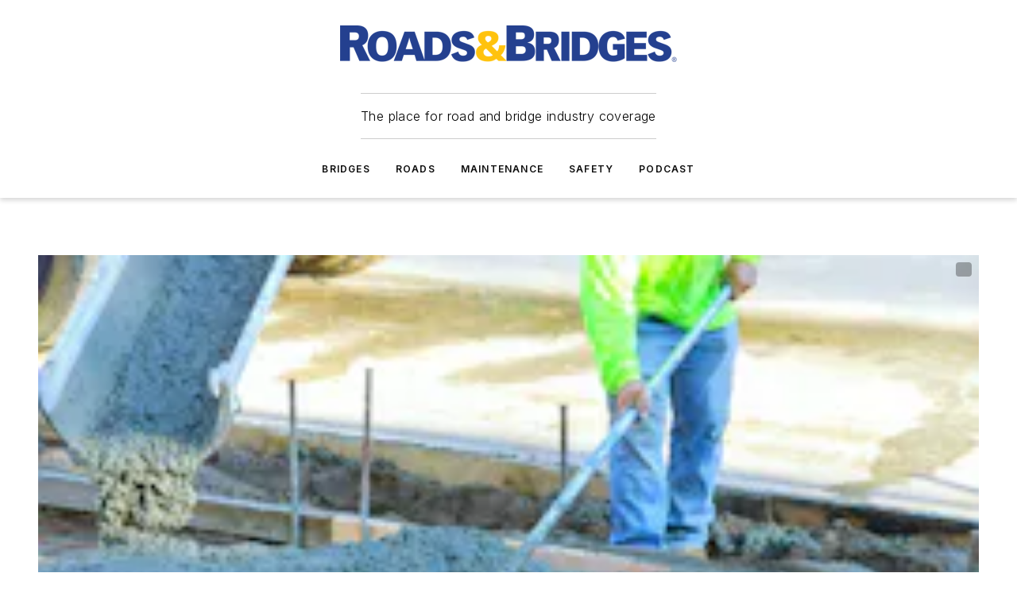

--- FILE ---
content_type: text/html;charset=utf-8
request_url: https://www.roadsbridges.com/
body_size: 40279
content:
<!DOCTYPE html><html  lang="en"><head><meta charset="utf-8"><meta name="viewport" content="width=device-width, initial-scale=1, shrink-to-fit=no"><script type="text/javascript" src="/ruxitagentjs_ICA7NVfqrux_10327251022105625.js" data-dtconfig="rid=RID_2418|rpid=-855638984|domain=roadsbridges.com|reportUrl=/rb_bf25051xng|app=ea7c4b59f27d43eb|cuc=ll64881i|owasp=1|mel=100000|expw=1|featureHash=ICA7NVfqrux|dpvc=1|lastModification=1765214479370|tp=500,50,0|rdnt=1|uxrgce=1|srbbv=2|agentUri=/ruxitagentjs_ICA7NVfqrux_10327251022105625.js"></script><script type="importmap">{"imports":{"#entry":"/_nuxt/CxR92tmI.js"}}</script><title>Home | Roads &amp; Bridges</title><link href="https://fonts.gstatic.com" rel="preconnect"><link href="https://cdn.cookielaw.org" rel="preconnect"><link href="https://scorpia.graphql.aspire-ebm.com" rel="preconnect"><style type="text/css">
            :root {
              --spacing-unit: 6px;
--spacing: 48px;
--color-line: #CDCDCD;
--color-primary-main: #25408f;
--color-primary-container: #3256c1;
--color-on-primary-container: #14234f;
--color-secondary-main: #ffc310;
--color-secondary-container: #f3f0e9;
--color-on-secondary-container: #403104;
--color-black: #0d0d0d;
--color-white: #ffffff;
--color-grey: #b2c3ce;
--color-light-grey: #e0e0e0;
--primary-font-family: Inter;
--site-max-width: 1300px;
            }
          </style><style>@media (max-width:760px){.mobile-hidden{display:none!important}}.admin-layout a{color:#3867a6}.admin-layout .vs__dropdown-toggle{background:#fff;border:1px solid #9da4b0}.ebm-layout{overflow-anchor:none;width:100%}</style><style>@media (max-width:760px){.mobile-hidden[data-v-45fa8452]{display:none!important}}.admin-layout a[data-v-45fa8452]{color:#3867a6}.admin-layout .vs__dropdown-toggle[data-v-45fa8452]{background:#fff;border:1px solid #9da4b0}.ebm-page[data-v-45fa8452]{display:flex;flex-direction:column;font-family:Arial}.ebm-page .hasToolbar[data-v-45fa8452]{max-width:calc(100% - 49px)}.ebm-page__layout[data-v-45fa8452]{z-index:2}.ebm-page__layout[data-v-45fa8452],.ebm-page__page[data-v-45fa8452]{flex:1;pointer-events:none;position:relative}.ebm-page__page[data-v-45fa8452]{display:flex;flex-direction:column;z-index:1}.ebm-page__main[data-v-45fa8452]{flex:1;margin:auto;width:100%}.ebm-page__content[data-v-45fa8452]{padding:0;pointer-events:all}@media (min-width:600px){.ebm-page__content[data-v-45fa8452]{padding:"0 10px"}}.ebm-page__reskin-background[data-v-45fa8452]{background-position:top;background-repeat:no-repeat;background-size:cover;height:100%;left:0;overflow:hidden;position:fixed;top:0;width:100%;z-index:0}.ebm-page__reskin-ad[data-v-45fa8452]{padding:1.5rem 0;position:relative;text-align:center;z-index:1}.ebm-page__siteskin-ad[data-v-45fa8452]{margin-top:24px;pointer-events:all;position:fixed;transition:all 125ms;z-index:100}.ebm-page__siteskin-ad__left[data-v-45fa8452]{right:50%}@media (max-width:1636px){.ebm-page__siteskin-ad__left[data-v-45fa8452]{display:none}}.ebm-page__siteskin-ad__right[data-v-45fa8452]{left:50%}@media (max-width:1636px){.ebm-page__siteskin-ad__right[data-v-45fa8452]{display:none}}.ebm-page .ebm-page__primary[data-v-45fa8452]{margin-top:0}.ebm-page .page-content-wrapper[data-v-45fa8452]{margin:auto;width:100%}.ebm-page .load-more[data-v-45fa8452]{padding:10px 0;pointer-events:all;text-align:center;width:100%}.ebm-page .load-more[data-v-45fa8452]>*{margin:auto;padding:0 5px}.ebm-page .load-more .label[data-v-45fa8452]{display:flex;flex-direction:row}.ebm-page .load-more .label[data-v-45fa8452]>*{margin:0 5px}.ebm-page .footer[data-v-45fa8452]{position:relative}.ebm-page .ebm-page__primary[data-v-45fa8452]{margin-top:calc(var(--spacing)/2)}.ebm-page .ebm-page__content[data-v-45fa8452]{display:flex;flex-direction:column;gap:var(--spacing);margin:0!important}.ebm-page .ebm-page__content[data-v-45fa8452]>*{position:relative}.ebm-page .ebm-page__content[data-v-45fa8452]>:after{background-color:var(--color-line);bottom:auto;bottom:calc(var(--spacing)*-.5*1);content:"";height:1px;left:0;position:absolute;right:0}.ebm-page .ebm-page__content[data-v-45fa8452]>:last-child:after{display:none}.ebm-page .page-content-wrapper[data-v-45fa8452]{display:flex;flex-direction:column;gap:var(--spacing);max-width:var(--site-max-width);padding:0 calc(var(--spacing)/2)}@media (min-width:800px){.ebm-page .page-content-wrapper[data-v-45fa8452]{padding:0 var(--spacing)}}.ebm-page .page-content-wrapper[data-v-45fa8452]>*{position:relative}.ebm-page .page-content-wrapper[data-v-45fa8452]>:after{background-color:var(--color-line);bottom:auto;bottom:calc(var(--spacing)*-.5*1);content:"";height:1px;left:0;position:absolute;right:0}.ebm-page .page-content-wrapper[data-v-45fa8452]>:last-child:after{display:none}.ebm-page .load-more[data-v-45fa8452]{padding:0}.ebm-page .secondary-pages .page-content-wrapper[data-v-45fa8452],.ebm-page.full-width .page-content-wrapper[data-v-45fa8452]{max-width:100%!important;padding:0!important}.ebm-page .secondary-pages .ebm-page__primary[data-v-45fa8452],.ebm-page.full-width .ebm-page__primary[data-v-45fa8452]{margin-top:0!important}@media print{.ebm-page__page[data-v-45fa8452]{display:block}}</style><style>@media (max-width:760px){.mobile-hidden[data-v-06639cce]{display:none!important}}.admin-layout a[data-v-06639cce]{color:#3867a6}.admin-layout .vs__dropdown-toggle[data-v-06639cce]{background:#fff;border:1px solid #9da4b0}#header-leaderboard-ad[data-v-06639cce]{align-items:center;display:flex;justify-content:center;padding:1rem}</style><style>html{scroll-padding-top:calc(var(--header-height) + 16px)}</style><style>@media (max-width:760px){.mobile-hidden[data-v-b96d99b2]{display:none!important}}.admin-layout a[data-v-b96d99b2]{color:#3867a6}.admin-layout .vs__dropdown-toggle[data-v-b96d99b2]{background:#fff;border:1px solid #9da4b0}header[data-v-b96d99b2]{bottom:0;margin:auto;position:sticky;top:0;transition:top .5s cubic-bezier(.645,.045,.355,1);z-index:50}header .reskin-ad[data-v-b96d99b2]{padding:1.5rem 0;text-align:center}.navbar[data-v-b96d99b2]{background-color:#fff;box-shadow:0 3px 6px #00000029;left:0;opacity:1;padding-bottom:2rem;padding-top:2rem;right:0}.navbar .content[data-v-b96d99b2]{margin:auto;max-width:var(--site-max-width);padding:0 calc(var(--spacing)/2)}@media (min-width:800px){.navbar .content[data-v-b96d99b2]{padding:0 var(--spacing)}}.top-navbar[data-v-b96d99b2]{align-items:center;display:flex;justify-content:space-between}@media (max-width:900px){.logo[data-v-b96d99b2]{flex-grow:1}.logo img[data-v-b96d99b2]{max-width:180px}}@media (max-width:450px){.logo img[data-v-b96d99b2]{max-width:140px}}@media (max-width:370px){.logo img[data-v-b96d99b2]{max-width:120px}}@media (max-width:350px){.logo img[data-v-b96d99b2]{max-width:100px}}.bottom-navbar[data-v-b96d99b2]{max-height:100px;overflow:visible;transition:all .15s cubic-bezier(.86,0,.07,1)}.bottom-navbar.hidden[data-v-b96d99b2]{max-height:0;overflow:hidden;transform:scale(0)}.actions[data-v-b96d99b2]{align-items:center;-moz-column-gap:.5rem;column-gap:.5rem;display:flex;flex-basis:0;flex-grow:1}@media (max-width:900px){.actions[data-v-b96d99b2]{flex-basis:auto;flex-grow:0}}.actions.left[data-v-b96d99b2]{justify-content:left}.actions.right[data-v-b96d99b2]{-moz-column-gap:0;column-gap:0;justify-content:right}.actions .login-container[data-v-b96d99b2]{display:flex;gap:16px}@media (max-width:900px){.actions .login-container[data-v-b96d99b2]{gap:8px}}@media (max-width:450px){.actions .login-container[data-v-b96d99b2]{gap:4px}}@media (max-width:900px){.search-icon[data-v-b96d99b2]{display:none}}.cta[data-v-b96d99b2]{border-bottom:1px solid var(--color-line);border-top:1px solid var(--color-line);margin:1.5rem auto auto;width:-moz-fit-content;width:fit-content}@media (max-width:900px){.cta[data-v-b96d99b2]{display:none}}.sub-menu[data-v-b96d99b2]{align-items:center;display:flex;justify-content:center;list-style:none;margin-top:1.5rem;padding:0;white-space:nowrap}@media (max-width:1000px){.sub-menu[data-v-b96d99b2]{display:none}}.sub-menu-item[data-v-b96d99b2]{margin-left:1rem;margin-right:1rem}.menu-item[data-v-b96d99b2],.sub-menu-link[data-v-b96d99b2]{color:var(--color-black);font-size:.75rem;font-weight:600;letter-spacing:.1em;text-transform:uppercase}.popover-menu[data-v-b96d99b2]{align-items:flex-start;background-color:#fff;box-shadow:0 3px 6px #00000029;display:flex;flex-direction:column;justify-content:left;padding:1.5rem;text-align:left;width:200px}.popover-menu .menu-item[data-v-b96d99b2]{align-items:center;display:flex;margin-bottom:1rem}.popover-menu .menu-item .icon[data-v-b96d99b2]{margin-right:1rem}</style><style>@media (max-width:760px){.mobile-hidden{display:none!important}}.admin-layout a{color:#3867a6}.admin-layout .vs__dropdown-toggle{background:#fff;border:1px solid #9da4b0}.ebm-icon{cursor:pointer}.ebm-icon .tooltip-wrapper{display:block}.ebm-icon.disabled{cursor:not-allowed}.ebm-icon.arrowUp{margin-top:3px}.ebm-icon.arrowDown{margin-top:-5px;transform:rotate(180deg)}.ebm-icon.loading{animation-duration:2s;animation-iteration-count:infinite;animation-name:spin;animation-timing-function:linear}.ebm-icon.label{align-items:center;display:flex;flex-direction:column;font-size:.8em;justify-content:center;padding:0 5px}@keyframes spin{0%{transform:rotate(0)}to{transform:rotate(1turn)}}.ebm-icon .icon,.ebm-icon svg{display:block}</style><style>@media (max-width:760px){.mobile-hidden{display:none!important}}.admin-layout a{color:#3867a6}.admin-layout .vs__dropdown-toggle{background:#fff;border:1px solid #9da4b0}.ebm-mega-menu{background-color:var(--color-black);color:#fff;container-type:inline-size;display:none;height:100%;left:0;opacity:0;overflow:auto;position:fixed;text-align:center;top:0;transition-behavior:allow-discrete;transition-duration:.3s;transition-property:overlay display opacity;width:100%}.ebm-mega-menu.cms-user-logged-in{left:49px;width:calc(100% - 49px)}.ebm-mega-menu.open{display:block;opacity:1}@starting-style{.ebm-mega-menu.open{opacity:0}}@container (max-width: 750px){.ebm-mega-menu .mega-menu-header{display:flex}}.ebm-mega-menu .mega-menu-header .icon{margin-left:30px;margin-top:40px;width:24px}.ebm-mega-menu .mega-menu-header .logo{height:35px;max-width:100%}@container (min-width: 750px){.ebm-mega-menu .mega-menu-header .logo{height:50px;margin-bottom:30px}}@container (max-width: 750px){.ebm-mega-menu .mega-menu-header .logo{margin-top:20px}.ebm-mega-menu .mega-menu-header .logo img{height:auto;margin-left:5px;max-width:140px}}.ebm-mega-menu .mega-menu-container{margin:auto}@container (min-width: 750px){.ebm-mega-menu .mega-menu-container{max-width:850px;width:100%}}.ebm-mega-menu .mega-menu-container .search-field{padding-bottom:50px}@container (max-width: 900px){.ebm-mega-menu .mega-menu-container .search-field{margin-left:calc(var(--spacing)/2);margin-right:calc(var(--spacing)/2)}}.ebm-mega-menu .mega-menu-container .nav-links{display:grid;gap:calc(var(--spacing)/2);grid-template-columns:1fr;position:relative}.ebm-mega-menu .mega-menu-container .nav-links:after{background-color:var(--color-line);bottom:auto;bottom:calc(var(--spacing)*-.5*1);content:"";height:1px;left:0;position:absolute;right:0}.ebm-mega-menu .mega-menu-container .nav-links:last-child:after{display:none}@container (max-width: 900px){.ebm-mega-menu .mega-menu-container .nav-links{margin-left:calc(var(--spacing)/2);margin-right:calc(var(--spacing)/2)}}@container (min-width: 750px){.ebm-mega-menu .mega-menu-container .nav-links{gap:calc(var(--spacing)*2);grid-template-columns:1fr 1fr 1fr;padding-bottom:var(--spacing)}}.ebm-mega-menu .mega-menu-container .nav-links .section{display:flex;flex-direction:column;font-weight:400;list-style:none;text-align:center}@container (max-width: 750px){.ebm-mega-menu .mega-menu-container .nav-links .section{gap:5px;padding-top:30px;position:relative}.ebm-mega-menu .mega-menu-container .nav-links .section:after{background-color:var(--color-line);bottom:auto;bottom:calc(var(--spacing)*-.5*1);content:"";height:1px;left:0;position:absolute;right:0}.ebm-mega-menu .mega-menu-container .nav-links .section:last-child:after{display:none}.ebm-mega-menu .mega-menu-container .nav-links .section:first-child{padding-top:15px}}@container (min-width: 750px){.ebm-mega-menu .mega-menu-container .nav-links .section{border-bottom:none;font-size:1.25rem;gap:16px;position:relative;text-align:left}.ebm-mega-menu .mega-menu-container .nav-links .section:after{background-color:var(--color-line);bottom:0;content:"";height:100%;left:auto;position:absolute;right:calc(var(--spacing)*-.5*2);top:0;width:1px}.ebm-mega-menu .mega-menu-container .nav-links .section:last-child:after{display:none}}.ebm-mega-menu .mega-menu-container .nav-links .section a{color:#fff}.ebm-mega-menu .mega-menu-container .nav-links .section .title{font-size:.75rem;font-weight:400;text-transform:uppercase}.ebm-mega-menu .mega-menu-container .affiliate-links{display:flex;justify-content:center;margin-top:var(--spacing);padding:calc(var(--spacing)*.5);position:relative}.ebm-mega-menu .mega-menu-container .affiliate-links:after{background-color:var(--color-line);bottom:auto;bottom:calc(var(--spacing)*-.5*1);content:"";height:1px;left:0;position:absolute;right:0}.ebm-mega-menu .mega-menu-container .affiliate-links:last-child:after{display:none}.ebm-mega-menu .mega-menu-container .affiliate-links .ebm-affiliated-brands-direction{flex-direction:column;gap:calc(var(--spacing)*.5)}.ebm-mega-menu .mega-menu-container .social-links{align-items:center;display:flex;flex-direction:column;font-size:.75rem;justify-content:center;margin-top:var(--spacing);padding:calc(var(--spacing)*.5);text-transform:uppercase}.ebm-mega-menu .mega-menu-container .social-links .socials{gap:16px;margin:16px 16px 24px}</style><style>@media (max-width:760px){.mobile-hidden{display:none!important}}.admin-layout a{color:#3867a6}.admin-layout .vs__dropdown-toggle{background:#fff;border:1px solid #9da4b0}.ebm-search-field{container-type:inline-size;position:relative}.ebm-search-field .input{padding:10px 0;position:relative;width:100%}.ebm-search-field .input .icon{bottom:0;height:24px;margin:auto;position:absolute;right:.5rem;top:0}.ebm-search-field .input .clear-icon{bottom:0;height:24px;margin:auto;position:absolute;right:2.5rem;top:0}.ebm-search-field .input input{background-color:var(--c4e26338);border:1px solid var(--7798abdd);border-radius:5px;color:var(--0c12ecfc);font-size:1em;padding:1rem 8px 1rem 20px;width:100%}.ebm-search-field .sponsor-container{align-items:center;display:flex;font-size:.5rem;gap:5px;height:24px;margin:auto;position:absolute;right:10%;top:20%}@container (max-width: 750px){.ebm-search-field .sponsor-container{justify-content:flex-end;padding:10px 15px 0 0;position:static}}.ebm-search-field input[type=search]::-webkit-search-cancel-button,.ebm-search-field input[type=search]::-webkit-search-decoration{-webkit-appearance:none;appearance:none}</style><style>@media (max-width:760px){.mobile-hidden[data-v-3823c912]{display:none!important}}.admin-layout a[data-v-3823c912]{color:#3867a6}.admin-layout .vs__dropdown-toggle[data-v-3823c912]{background:#fff;border:1px solid #9da4b0}.ebm-affiliated-brands[data-v-3823c912]{display:flex;flex-direction:row;font-size:.75rem}.ebm-affiliated-brands__label[data-v-3823c912]{display:block;padding:0 calc(var(--spacing)/2)}.ebm-affiliated-brands__links[data-v-3823c912]{display:flex;flex-direction:row;flex-wrap:wrap;justify-content:center}.ebm-affiliated-brands__links>div[data-v-3823c912]{padding:0 calc(var(--spacing)/4)}.ebm-affiliated-brands__links>div a[data-v-3823c912]{color:var(--link-color);font-weight:600}</style><style>@media (max-width:760px){.mobile-hidden[data-v-8e92f456]{display:none!important}}.admin-layout a[data-v-8e92f456]{color:#3867a6}.admin-layout .vs__dropdown-toggle[data-v-8e92f456]{background:#fff;border:1px solid #9da4b0}.ebm-socials[data-v-8e92f456]{display:flex;flex-wrap:wrap}.ebm-socials__icon[data-v-8e92f456]{cursor:pointer;margin-right:7px;text-decoration:none}.ebm-socials .text[data-v-8e92f456]{height:0;overflow:hidden;text-indent:-9999px}</style><style>@media (max-width:760px){.mobile-hidden{display:none!important}}.admin-layout a{color:#3867a6}.admin-layout .vs__dropdown-toggle{background:#fff;border:1px solid #9da4b0}.ebm-ad-target__outer{display:flex;height:auto;justify-content:center;max-width:100%;width:100%}.ebm-ad-target__inner{align-items:center;display:flex}.ebm-ad-target img{max-width:100%}.ebm-ad-target iframe{box-shadow:0 .125rem .25rem #00000013}</style><style>@media (max-width:760px){.mobile-hidden[data-v-4c12f864]{display:none!important}}.admin-layout a[data-v-4c12f864]{color:#3867a6}.admin-layout .vs__dropdown-toggle[data-v-4c12f864]{background:#fff;border:1px solid #9da4b0}#sticky-bottom-ad[data-v-4c12f864]{align-items:center;background:#000000bf;display:flex;justify-content:center;left:0;padding:8px;position:fixed;right:0;z-index:999}#sticky-bottom-ad .close-button[data-v-4c12f864]{background:none;border:0;color:#fff;cursor:pointer;font-weight:900;margin:8px;position:absolute;right:0;top:0}.slide-up-enter[data-v-4c12f864],.slide-up-leave-to[data-v-4c12f864]{opacity:0;transform:translateY(200px)}.slide-up-enter-active[data-v-4c12f864]{transition:all .25s ease-out}.slide-up-leave-active[data-v-4c12f864]{transition:all .25s ease-in}</style><style>@media (max-width:760px){.mobile-hidden[data-v-0622f0e1]{display:none!important}}.admin-layout a[data-v-0622f0e1]{color:#3867a6}.admin-layout .vs__dropdown-toggle[data-v-0622f0e1]{background:#fff;border:1px solid #9da4b0}.grid[data-v-0622f0e1]{container-type:inline-size;margin:auto}.grid .grid-row[data-v-0622f0e1]{position:relative}.grid .grid-row[data-v-0622f0e1]:after{background-color:var(--color-line);bottom:auto;bottom:calc(var(--spacing)*-.5*1);content:"";height:1px;left:0;position:absolute;right:0}.grid .grid-row.hide-bottom-border[data-v-0622f0e1]:after,.grid .grid-row[data-v-0622f0e1]:last-child:after{display:none}@container (width >= 750px){.grid .grid-row.mobile-only[data-v-0622f0e1]{display:none}}@container (width < 750px){.grid .grid-row.exclude-mobile[data-v-0622f0e1]{display:none}}</style><style>@media (max-width:760px){.mobile-hidden[data-v-840eddae]{display:none!important}}.admin-layout a[data-v-840eddae]{color:#3867a6}.admin-layout .vs__dropdown-toggle[data-v-840eddae]{background:#fff;border:1px solid #9da4b0}.web-row[data-v-840eddae]{container-type:inline-size}.web-row .row[data-v-840eddae]{--col-size:calc(50% - var(--spacing)*1/2);display:grid;padding-bottom:0ver;padding-top:0;width:100%}@media (min-width:750px){.web-row .row[data-v-840eddae]{padding-left:0;padding-right:0}}@media (min-width:500px){.web-row .row.restricted[data-v-840eddae]{margin:auto;max-width:66%}}.web-row .row .column-wrapper[data-v-840eddae]{display:flex;order:0;width:100%}.web-row .row.largest_first.layout1_2 .column-wrapper[data-v-840eddae]:nth-child(2),.web-row .row.largest_first.layout1_2_1 .column-wrapper[data-v-840eddae]:nth-child(2),.web-row .row.largest_first.layout1_3 .column-wrapper[data-v-840eddae]:nth-child(2){order:-1}@container (min-width: 750px){.web-row .row.layout1_1[data-v-840eddae]{display:grid;grid-template-columns:minmax(0,1fr) minmax(0,1fr)}.web-row .row.layout1_1 .column-wrapper[data-v-840eddae]{position:relative}.web-row .row.layout1_1 .column-wrapper[data-v-840eddae]:after{background-color:var(--color-line);bottom:0;content:"";height:100%;left:auto;position:absolute;right:calc(var(--spacing)*-.5*1);top:0;width:1px}.web-row .row.layout1_1 .column-wrapper[data-v-840eddae]:last-child:after{display:none}.web-row .row.layout1_2[data-v-840eddae]{display:grid;grid-template-columns:minmax(0,var(--col-size)) minmax(0,var(--col-size))}.web-row .row.layout1_2 .column-wrapper[data-v-840eddae]{position:relative}.web-row .row.layout1_2 .column-wrapper[data-v-840eddae]:after{background-color:var(--color-line);bottom:0;content:"";height:100%;left:auto;position:absolute;right:calc(var(--spacing)*-.5*1);top:0;width:1px}.web-row .row.layout1_2 .column-wrapper[data-v-840eddae]:last-child:after{display:none}.web-row .row.layout1_2 .column-wrapper[data-v-840eddae]:nth-child(2){order:0!important}}@container (min-width: 1050px){.web-row .row.layout1_2[data-v-840eddae]{--col-size:calc(33.33333% - var(--spacing)*2/3);grid-template-columns:var(--col-size) calc(var(--col-size)*2 + var(--spacing))}}@container (min-width: 750px){.web-row .row.layout2_1[data-v-840eddae]{display:grid;grid-template-columns:minmax(0,var(--col-size)) minmax(0,var(--col-size))}.web-row .row.layout2_1 .column-wrapper[data-v-840eddae]{position:relative}.web-row .row.layout2_1 .column-wrapper[data-v-840eddae]:after{background-color:var(--color-line);bottom:0;content:"";height:100%;left:auto;position:absolute;right:calc(var(--spacing)*-.5*1);top:0;width:1px}.web-row .row.layout2_1 .column-wrapper[data-v-840eddae]:last-child:after{display:none}}@container (min-width: 1050px){.web-row .row.layout2_1[data-v-840eddae]{--col-size:calc(33.33333% - var(--spacing)*2/3);grid-template-columns:calc(var(--col-size)*2 + var(--spacing)) var(--col-size)}}@container (min-width: 1100px){.web-row .row.layout1_1_1[data-v-840eddae]{--col-size:calc(33.33333% - var(--spacing)*2/3);display:grid;grid-template-columns:minmax(0,var(--col-size)) minmax(0,var(--col-size)) minmax(0,var(--col-size))}.web-row .row.layout1_1_1 .column-wrapper[data-v-840eddae]{position:relative}.web-row .row.layout1_1_1 .column-wrapper[data-v-840eddae]:after{background-color:var(--color-line);bottom:0;content:"";height:100%;left:auto;position:absolute;right:calc(var(--spacing)*-.5*1);top:0;width:1px}.web-row .row.layout1_1_1 .column-wrapper[data-v-840eddae]:last-child:after{display:none}}</style><style>@media (max-width:760px){.mobile-hidden{display:none!important}}.admin-layout a{color:#3867a6}.admin-layout .vs__dropdown-toggle{background:#fff;border:1px solid #9da4b0}.web-grid-title{align-items:center;container-type:inline-size;font-family:var(--primary-font-family);margin-bottom:calc(var(--spacing)/2);max-width:100%;width:100%}.web-grid-title .title{display:flex;flex:1 0 auto;font-size:1.9rem;font-weight:600;gap:var(--spacing-unit);letter-spacing:-.01em;line-height:40px;max-width:100%;overflow:hidden;text-overflow:ellipsis}.web-grid-title .title .grid-title-image-icon{height:23px;margin-top:8px}.web-grid-title.has-link .title{max-width:calc(100% - 100px)}.web-grid-title .divider{background-color:var(--color-line);height:1px;width:100%}.web-grid-title .view-more{color:var(--color-primary-main);cursor:primary;flex:0 1 auto;font-size:.75rem;font-weight:600;letter-spacing:.05em;line-height:18px;text-transform:uppercase;white-space:nowrap}@container (max-width: 500px){.web-grid-title .view-more{display:none}}.web-grid-title.primary{display:flex;gap:5px}.web-grid-title.primary .topbar,.web-grid-title.secondary .divider,.web-grid-title.secondary .view-more{display:none}.web-grid-title.secondary .topbar{background-color:var(--color-primary-main);height:8px;margin-bottom:calc(var(--spacing)/3);width:80px}</style><style>@media (max-width:760px){.mobile-hidden[data-v-2e2a3563]{display:none!important}}.admin-layout a[data-v-2e2a3563]{color:#3867a6}.admin-layout .vs__dropdown-toggle[data-v-2e2a3563]{background:#fff;border:1px solid #9da4b0}.column[data-v-2e2a3563]{align-items:stretch;display:flex;flex-wrap:wrap;height:100%;position:relative}.column[data-v-2e2a3563],.column .standard-blocks[data-v-2e2a3563],.column .sticky-blocks[data-v-2e2a3563]{width:100%}.column.block-align-center[data-v-2e2a3563]{align-items:center;justify-content:center}.column.block-align-top[data-v-2e2a3563]{align-items:top;flex-direction:column}.column.block-align-sticky[data-v-2e2a3563]{align-items:start;display:block;justify-content:center}.column.block-align-equalize[data-v-2e2a3563]{align-items:stretch}.column .sticky-blocks.has-standard[data-v-2e2a3563]{margin-top:var(--spacing)}.column .block-wrapper[data-v-2e2a3563]{max-width:100%;position:relative}.column .block-wrapper[data-v-2e2a3563]:after{background-color:var(--color-line);bottom:auto;bottom:calc(var(--spacing)*-.5*1);content:"";height:1px;left:0;position:absolute;right:0}.column .block-wrapper.hide-bottom-border[data-v-2e2a3563]:after,.column .block-wrapper[data-v-2e2a3563]:last-child:after,.column .standard-blocks:not(.has-sticky) .block-wrapper[data-v-2e2a3563]:last-child:after,.column .sticky-blocks .block-wrapper[data-v-2e2a3563]:last-child:after{display:none}@media print{.column[data-v-2e2a3563]{height:auto}}</style><style>@media (max-width:760px){.mobile-hidden[data-v-a4efc542]{display:none!important}}.admin-layout a[data-v-a4efc542]{color:#3867a6}.admin-layout .vs__dropdown-toggle[data-v-a4efc542]{background:#fff;border:1px solid #9da4b0}.block[data-v-a4efc542]{display:flex;flex-direction:column;overflow:visible;width:100%}.block .block-title[data-v-a4efc542]{margin-bottom:calc(var(--spacing)/2)}.block .above-cta[data-v-a4efc542]{height:100%}.block .title[data-v-a4efc542]{font-size:1rem;line-height:1rem;text-transform:uppercase}.block .title a[data-v-a4efc542]{color:inherit;text-decoration:none}.block .title a[data-v-a4efc542]:hover{text-decoration:underline}.block .title template[data-v-a4efc542]{display:inline-block}.block .content[data-v-a4efc542]{display:flex;width:100%}.block .cta[data-v-a4efc542]{align-items:center;display:flex;flex-direction:column;font-size:1rem;gap:calc(var(--spacing)/2);justify-content:space-between}@container (width > 500px){.block .cta[data-v-a4efc542]{flex-direction:row}}</style><style>@media (max-width:760px){.mobile-hidden{display:none!important}}.admin-layout a{color:#3867a6}.admin-layout .vs__dropdown-toggle{background:#fff;border:1px solid #9da4b0}.web-footer-new{display:flex;font-size:1rem;font-weight:400;justify-content:center;padding-bottom:calc(var(--spacing)/2);pointer-events:all;width:100%}.web-footer-new a{color:var(--link-color)}.web-footer-new .container{display:flex;justify-content:center;width:100%}.web-footer-new .container .container-wrapper{display:flex;flex-direction:column;gap:var(--spacing);width:100%}@media (min-width:800px){.web-footer-new .container{flex-direction:row}}.web-footer-new .container .row{position:relative;width:100%}.web-footer-new .container .row:after{background-color:var(--color-line);bottom:auto;bottom:calc(var(--spacing)*-.5*1);content:"";height:1px;left:0;position:absolute;right:0}.web-footer-new .container .row:last-child:after{display:none}.web-footer-new .container .row.full-width{justify-items:center}.web-footer-new .container .column-wrapper{display:grid;gap:var(--spacing);grid-template-columns:1fr}.web-footer-new .container .column-wrapper.full-width{max-width:var(--site-max-width)!important;padding:0 calc(var(--spacing)*1.5);width:100%}.web-footer-new .container .column-wrapper .col{align-items:center;display:flex;flex-direction:column;gap:calc(var(--spacing)/4);justify-content:center;margin:0 auto;max-width:80%;position:relative;text-align:center}.web-footer-new .container .column-wrapper .col:after{background-color:var(--color-line);bottom:auto;bottom:calc(var(--spacing)*-.5*1);content:"";height:1px;left:0;position:absolute;right:0}.web-footer-new .container .column-wrapper .col:last-child:after{display:none}.web-footer-new .container .column-wrapper .col.valign-middle{align-self:center}@media (min-width:800px){.web-footer-new .container .column-wrapper{align-items:start;gap:var(--spacing)}.web-footer-new .container .column-wrapper.cols1_1_1{grid-template-columns:1fr 1fr 1fr}.web-footer-new .container .column-wrapper.cols1_1{grid-template-columns:1fr 1fr}.web-footer-new .container .column-wrapper .col{align-items:start;max-width:100%;position:relative;text-align:left}.web-footer-new .container .column-wrapper .col:after{background-color:var(--color-line);bottom:0;content:"";height:100%;left:auto;position:absolute;right:calc(var(--spacing)*-.5*1);top:0;width:1px}.web-footer-new .container .column-wrapper .col:last-child:after{display:none}}.web-footer-new .corporatelogo{align-self:center;filter:brightness(0);height:auto;margin-right:var(--spacing-unit);width:100px}.web-footer-new .menu-copyright{align-items:center;display:flex;flex-direction:column;gap:calc(var(--spacing)/2)}.web-footer-new .menu-copyright.full-width{max-width:var(--site-max-width);padding:0 calc(var(--spacing)*1.5);width:100%}.web-footer-new .menu-copyright .links{display:flex;font-size:.75rem;gap:calc(var(--spacing)/4);list-style:none;margin:0;padding:0}.web-footer-new .menu-copyright .copyright{display:flex;flex-direction:row;flex-wrap:wrap;font-size:.8em;justify-content:center}@media (min-width:800px){.web-footer-new .menu-copyright{flex-direction:row;justify-content:space-between}}.web-footer-new .blocktitle{color:#000;font-size:1.1rem;font-weight:600;width:100%}.web-footer-new .web-affiliated-brands-direction{flex-direction:column}@media (min-width:800px){.web-footer-new .web-affiliated-brands-direction{flex-direction:row}}</style><style>@media (max-width:760px){.mobile-hidden[data-v-3dec0756]{display:none!important}}.admin-layout a[data-v-3dec0756]{color:#3867a6}.admin-layout .vs__dropdown-toggle[data-v-3dec0756]{background:#fff;border:1px solid #9da4b0}.ebm-button-wrapper[data-v-3dec0756]{display:inline-block}.ebm-button-wrapper .ebm-button[data-v-3dec0756]{border:1px solid;border-radius:.1rem;cursor:pointer;display:block;font-weight:600;outline:none;text-transform:uppercase;width:100%}.ebm-button-wrapper .ebm-button .content[data-v-3dec0756]{align-items:center;display:flex;gap:var(--spacing-unit);justify-content:center}.ebm-button-wrapper .ebm-button .content.icon-right[data-v-3dec0756]{flex-direction:row-reverse}.ebm-button-wrapper .ebm-button[data-v-3dec0756]:focus,.ebm-button-wrapper .ebm-button[data-v-3dec0756]:hover{box-shadow:0 0 .1rem #3e5d8580;filter:contrast(125%)}.ebm-button-wrapper .ebm-button[data-v-3dec0756]:active{box-shadow:0 0 .3rem #1c417280}.ebm-button-wrapper .ebm-button[data-v-3dec0756]:active:after{height:200px;width:200px}.ebm-button-wrapper .ebm-button--small[data-v-3dec0756]{font-size:.75rem;padding:.2rem .4rem}.ebm-button-wrapper .ebm-button--medium[data-v-3dec0756]{font-size:.75rem;padding:.3rem .6rem}.ebm-button-wrapper .ebm-button--large[data-v-3dec0756]{font-size:.75rem;line-height:1.25rem;padding:.5rem 1rem}@media (max-width:450px){.ebm-button-wrapper .ebm-button--large[data-v-3dec0756]{padding:.5rem}}.ebm-button-wrapper .ebm-button--fullWidth[data-v-3dec0756]{font-size:1.15rem;margin:0 auto;padding:.5rem 1rem;width:100%}.ebm-button-wrapper.primary .ebm-button[data-v-3dec0756],.ebm-button-wrapper.solid .ebm-button[data-v-3dec0756]{background-color:var(--button-accent-color);border-color:var(--button-accent-color);color:var(--button-text-color)}.ebm-button-wrapper.primary .ebm-button[data-v-3dec0756]:hover,.ebm-button-wrapper.solid .ebm-button[data-v-3dec0756]:hover{text-decoration:underline}.ebm-button-wrapper.hollow .ebm-button[data-v-3dec0756]{background-color:transparent;background-color:#fff;border:1px solid var(--button-accent-color);color:var(--button-accent-color)}.ebm-button-wrapper.hollow .ebm-button[data-v-3dec0756]:hover{text-decoration:underline}.ebm-button-wrapper.borderless .ebm-button[data-v-3dec0756]{background-color:transparent;border-color:transparent;color:var(--button-accent-color)}.ebm-button-wrapper.borderless .ebm-button[data-v-3dec0756]:hover{background-color:var(--button-accent-color);color:#fff;text-decoration:underline}.ebm-button-wrapper .ebm-button[data-v-3dec0756]{transition:all .15s ease-in-out}</style><style>@media (max-width:760px){.mobile-hidden{display:none!important}}.admin-layout a{color:#3867a6}.admin-layout .vs__dropdown-toggle{background:#fff;border:1px solid #9da4b0}.ebm-web-subscribe-wrapper{display:flex;flex-direction:column;height:100%;overflow:auto}.ebm-web-subscribe-content{height:100%;overflow:auto;padding:calc(var(--spacing)*.5) var(--spacing)}@container (max-width: 750px){.ebm-web-subscribe-content{padding-bottom:100%}}.ebm-web-subscribe-content .web-subscribe-header .web-subscribe-title{align-items:center;display:flex;gap:var(--spacing);justify-content:space-between;line-height:normal}.ebm-web-subscribe-content .web-subscribe-header .web-subscribe-title .close-button{align-items:center;cursor:pointer;display:flex;font-size:.75rem;font-weight:600;text-transform:uppercase}.ebm-web-subscribe-content .web-subscribe-header .web-subscribe-subtext{padding-bottom:var(--spacing)}.ebm-web-subscribe-content .web-subscribe-header .newsletter-items{display:grid;gap:10px;grid-template-columns:1fr 1fr}@container (max-width: 750px){.ebm-web-subscribe-content .web-subscribe-header .newsletter-items{grid-template-columns:1fr}}.ebm-web-subscribe-content .web-subscribe-header .newsletter-items .newsletter-item{border:1px solid var(--color-line);display:flex;flex-direction:row;flex-direction:column;gap:1rem;padding:1rem}.ebm-web-subscribe-content .web-subscribe-header .newsletter-items .newsletter-item .newsletter-title{display:flex;font-size:1.25rem;font-weight:600;justify-content:space-between;letter-spacing:-.01em;line-height:25px}.ebm-web-subscribe-content .web-subscribe-header .newsletter-items .newsletter-item .newsletter-description{font-size:1rem;font-weight:400;letter-spacing:.0125em;line-height:24px}.web-subscribe-footer{background-color:#fff;box-shadow:0 4px 16px #00000040;width:100%}.web-subscribe-footer .subscribe-footer-wrapper{padding:var(--spacing)!important}.web-subscribe-footer .subscribe-footer-wrapper .user-info-container{align-items:center;display:flex;justify-content:space-between;padding-bottom:calc(var(--spacing)*.5)}.web-subscribe-footer .subscribe-footer-wrapper .user-info-container .nl-user-info{align-items:center;display:flex;gap:10px}.web-subscribe-footer .subscribe-footer-wrapper .subscribe-login-container .nl-selected{font-size:1.25rem;font-weight:600;margin-bottom:10px}.web-subscribe-footer .subscribe-footer-wrapper .subscribe-login-container .form-fields-setup{display:flex;gap:calc(var(--spacing)*.125);padding-top:calc(var(--spacing)*.5)}@container (max-width: 1050px){.web-subscribe-footer .subscribe-footer-wrapper .subscribe-login-container .form-fields-setup{display:block}}.web-subscribe-footer .subscribe-footer-wrapper .subscribe-login-container .form-fields-setup .web-form-fields{z-index:100}.web-subscribe-footer .subscribe-footer-wrapper .subscribe-login-container .form-fields-setup .web-form-fields .field-label{font-size:.75rem}.web-subscribe-footer .subscribe-footer-wrapper .subscribe-login-container .form-fields-setup .form{display:flex;gap:calc(var(--spacing)*.125)}@container (max-width: 750px){.web-subscribe-footer .subscribe-footer-wrapper .subscribe-login-container .form-fields-setup .form{flex-direction:column;padding-bottom:calc(var(--spacing)*.5)}}.web-subscribe-footer .subscribe-footer-wrapper .subscribe-login-container .form-fields-setup .form .vs__dropdown-menu{max-height:8rem}@container (max-width: 750px){.web-subscribe-footer .subscribe-footer-wrapper .subscribe-login-container .form-fields-setup .form .vs__dropdown-menu{max-height:4rem}}.web-subscribe-footer .subscribe-footer-wrapper .subscribe-login-container .form-fields-setup .subscribe-button{margin-top:calc(var(--spacing)*.5);width:20%}@container (max-width: 1050px){.web-subscribe-footer .subscribe-footer-wrapper .subscribe-login-container .form-fields-setup .subscribe-button{width:100%}}.web-subscribe-footer .subscribe-footer-wrapper .subscribe-login-container .form-fields-setup .subscribe-button .ebm-button{height:3rem}.web-subscribe-footer .subscribe-footer-wrapper .subscribe-login-container .compliance-field{font-size:.75rem;line-height:18px;z-index:-1}.web-subscribe-footer .subscribe-footer-wrapper a{color:#000;text-decoration:underline}.web-subscribe-footer .subscribe-footer-wrapper .subscribe-consent{font-size:.75rem;letter-spacing:.025em;line-height:18px;padding:5px 0}.web-subscribe-footer .subscribe-footer-wrapper .account-check{padding-top:calc(var(--spacing)*.25)}</style><style>@media (max-width:760px){.mobile-hidden{display:none!important}}.admin-layout a{color:#3867a6}.admin-layout .vs__dropdown-toggle{background:#fff;border:1px solid #9da4b0}.ebm-web-pane{container-type:inline-size;height:100%;pointer-events:all;position:fixed;right:0;top:0;width:100%;z-index:100}.ebm-web-pane.hidden{pointer-events:none}.ebm-web-pane.hidden .web-pane-mask{opacity:0}.ebm-web-pane.hidden .contents{max-width:0}.ebm-web-pane .web-pane-mask{background-color:#000;display:table;height:100%;opacity:.8;padding:16px;transition:all .3s ease;width:100%}.ebm-web-pane .contents{background-color:#fff;bottom:0;max-width:1072px;position:absolute;right:0;top:0;transition:all .3s ease;width:100%}.ebm-web-pane .contents.cms-user-logged-in{width:calc(100% - 49px)}.ebm-web-pane .contents .close-icon{cursor:pointer;display:flex;justify-content:flex-end;margin:10px}</style><style>@media (max-width:760px){.mobile-hidden{display:none!important}}.admin-layout a{color:#3867a6}.admin-layout .vs__dropdown-toggle{background:#fff;border:1px solid #9da4b0}.gam-slot-builder{min-width:300px;width:100%}.gam-slot-builder iframe{max-width:100%;overflow:hidden}</style><style>@media (max-width:760px){.mobile-hidden{display:none!important}}.admin-layout a{color:#3867a6}.admin-layout .vs__dropdown-toggle{background:#fff;border:1px solid #9da4b0}.content-list{container-type:inline-size;width:100%}.content-list,.content-list .item-row{align-items:start;display:grid;gap:var(--spacing);grid-template-columns:minmax(0,1fr)}.content-list .item-row{position:relative}.content-list .item-row:after{background-color:var(--color-line);bottom:auto;bottom:calc(var(--spacing)*-.5*1);content:"";height:1px;left:0;position:absolute;right:0}.content-list .item-row:last-child:after{display:none}.content-list .item-row .item{height:100%;position:relative}.content-list .item-row .item:after{background-color:var(--color-line);bottom:auto;bottom:calc(var(--spacing)*-.5*1);content:"";height:1px;left:0;position:absolute;right:0}.content-list .item-row .item:last-child:after{display:none}@container (min-width: 600px){.content-list.multi-col.columns-2 .item-row{grid-template-columns:minmax(0,1fr) minmax(0,1fr)}.content-list.multi-col.columns-2 .item-row .item{position:relative}.content-list.multi-col.columns-2 .item-row .item:after{background-color:var(--color-line);bottom:0;content:"";height:100%;left:auto;position:absolute;right:calc(var(--spacing)*-.5*1);top:0;width:1px}.content-list.multi-col.columns-2 .item-row .item:last-child:after{display:none}}@container (min-width: 750px){.content-list.multi-col.columns-3 .item-row{grid-template-columns:minmax(0,1fr) minmax(0,1fr) minmax(0,1fr)}.content-list.multi-col.columns-3 .item-row .item{position:relative}.content-list.multi-col.columns-3 .item-row .item:after{background-color:var(--color-line);bottom:0;content:"";height:100%;left:auto;position:absolute;right:calc(var(--spacing)*-.5*1);top:0;width:1px}.content-list.multi-col.columns-3 .item-row .item:last-child:after{display:none}}@container (min-width: 900px){.content-list.multi-col.columns-4 .item-row{grid-template-columns:minmax(0,1fr) minmax(0,1fr) minmax(0,1fr) minmax(0,1fr)}.content-list.multi-col.columns-4 .item-row .item{position:relative}.content-list.multi-col.columns-4 .item-row .item:after{background-color:var(--color-line);bottom:0;content:"";height:100%;left:auto;position:absolute;right:calc(var(--spacing)*-.5*1);top:0;width:1px}.content-list.multi-col.columns-4 .item-row .item:last-child:after{display:none}}</style><style>@media (max-width:760px){.mobile-hidden{display:none!important}}.admin-layout a{color:#3867a6}.admin-layout .vs__dropdown-toggle{background:#fff;border:1px solid #9da4b0}.content-item-new{container-type:inline-size;overflow-x:hidden;position:relative;width:100%}.content-item-new .mask{background-color:#00000080;height:100%;left:0;opacity:0;pointer-events:none;position:absolute;top:0;transition:.3s;width:100%;z-index:1}.content-item-new .mask .controls{display:flex;gap:2px;justify-content:flex-end;padding:3px;position:absolute;width:100%}.content-item-new .mask:last-child:after{display:none}.content-item-new.center{text-align:center}.content-item-new.center .section-and-label{justify-content:center}.content-item-new:hover .mask{opacity:1;pointer-events:auto}.content-item-new .image-wrapper{flex:1 0 auto;margin-bottom:calc(var(--spacing)/3);max-width:100%;position:relative}.content-item-new .section-and-label{color:var(--color-primary-main);display:flex;gap:var(--spacing-unit)}.content-item-new .section-and-label .labels,.content-item-new .section-and-label .section-name{color:inherit;display:block;font-family:var(--primary-font-family);font-size:.75rem;font-weight:600;letter-spacing:.05em;line-height:18px;text-decoration:none;text-transform:uppercase}.content-item-new .section-and-label .labels{color:var(--color-grey)}.content-item-new .section-and-label .lock{cursor:unset}.content-item-new.image-left .image-wrapper{margin-right:calc(var(--spacing)/3)}.content-item-new.image-right .image-wrapper{margin-left:calc(var(--spacing)/3)}.content-item-new .text-box{display:flex;flex:1 1 100%;flex-direction:column;gap:calc(var(--spacing)/6)}.content-item-new .text-box .teaser-text{font-family:var(--primary-font-family);font-size:1rem;line-height:24px}@container (min-width: 750px){.content-item-new .text-box{gap:calc(var(--spacing)/3)}}.content-item-new .date-wrapper{display:flex;width:100%}.content-item-new .date{display:flex;flex:1;font-size:.75rem;font-weight:400;gap:10px;letter-spacing:.05em;line-height:150%;opacity:.5}.content-item-new .date.company-link{font-weight:600;opacity:1}.content-item-new .date.right{justify-content:flex-end}.content-item-new .date.upcoming{color:#fff;font-size:.75rem;opacity:1;padding:4px 8px;text-transform:uppercase;white-space:nowrap}.content-item-new .podcast-series{align-items:center;color:var(--color-primary-main);display:flex;font-size:.75rem;font-weight:500;gap:6px;text-transform:uppercase}.content-item-new .byline-group p{margin:0}.content-item-new .title-wrapper{color:inherit!important;text-decoration:none}.content-item-new .title-wrapper:hover{text-decoration:underline}.content-item-new .title-wrapper .title-icon-wrapper{display:flex;gap:8px}.content-item-new .title-wrapper .title-text-wrapper{container-type:inline-size;display:-webkit-box;flex:1;margin:auto;overflow:hidden;text-overflow:ellipsis;-webkit-box-orient:vertical;line-height:normal}.content-item-new .title-wrapper .title-text-wrapper.clamp-headline{-webkit-line-clamp:3}.content-item-new .title-wrapper .title-text-wrapper .lock{float:left;margin:-1px 3px -5px 0}.content-item-new.scale-small .title-wrapper .title-icon-wrapper .icon{height:18px;margin:2px 0}.content-item-new.scale-small .title-wrapper .title-text-wrapper .title-text{font-size:1.25rem}.content-item-new.scale-small.image-left .image-wrapper,.content-item-new.scale-small.image-right .image-wrapper{width:175px}.content-item-new.scale-large .title-wrapper .title-icon-wrapper .icon{height:35px;margin:8px 0}.content-item-new.scale-large .title-wrapper .title-text-wrapper .title-text{font-size:2.75rem}@container (max-width: 500px){.content-item-new.scale-large .title-wrapper .title-text-wrapper .title-text{font-size:2rem}}.content-item-new.scale-large.image-left .image-wrapper,.content-item-new.scale-large.image-right .image-wrapper{width:45%}@container (max-width: 500px){.content-item-new.scale-large.image-left,.content-item-new.scale-large.image-right{display:block!important}.content-item-new.scale-large.image-left .image-wrapper,.content-item-new.scale-large.image-right .image-wrapper{width:100%}}</style><style>@media (max-width:760px){.mobile-hidden{display:none!important}}.admin-layout a{color:#3867a6}.admin-layout .vs__dropdown-toggle{background:#fff;border:1px solid #9da4b0}.web-image{max-width:100%;width:100%}.web-image .ebm-image-wrapper{margin:0;max-width:100%;position:relative;width:100%}.web-image .ebm-image-wrapper .ebm-image{display:block;max-width:100%;width:100%}.web-image .ebm-image-wrapper .ebm-image:not(.native) img{width:100%}.web-image .ebm-image-wrapper .ebm-image img{display:block;height:auto;margin:auto;max-width:100%}.web-image .ebm-image.video-type:after{background-image:url([data-uri]);background-size:contain;content:"";filter:brightness(0) invert(1) drop-shadow(2px 2px 2px rgba(0,0,0,.5));height:50px;left:50%;opacity:.6;position:absolute;top:50%;transform:translate(-50%,-50%);width:50px}.web-image .ebm-icon-wrapper{background-color:#0000004d;border-radius:4px;z-index:3}.web-image .ebm-icon{color:inherit;margin:1px 2px}.web-image .ebm-image-caption{font-size:.85rem;line-height:1.5;margin:auto}.web-image .ebm-image-caption p:first-child{margin-top:0}.web-image .ebm-image-caption p:last-child{margin-bottom:0}</style><style>@media (max-width:760px){.mobile-hidden[data-v-ab10a904]{display:none!important}}.admin-layout a[data-v-ab10a904]{color:#3867a6}.admin-layout .vs__dropdown-toggle[data-v-ab10a904]{background:#fff;border:1px solid #9da4b0}.image-credit[data-v-ab10a904]{align-items:flex-start;color:#fff;cursor:pointer;display:flex;font-size:11px;justify-content:flex-end;line-height:1.1;max-width:90%;position:absolute;right:9px;text-align:right;top:9px;transition:.5s;width:100%}.image-credit .text-wrapper[data-v-ab10a904]{display:block;opacity:0;transition:.5s}.image-credit .text[data-v-ab10a904]{color:#fff;margin:4px}.image-credit .text a[data-v-ab10a904]{color:#ddd;text-decoration:underline;text-decoration-style:dotted}.image-credit.click .text-wrapper[data-v-ab10a904],.image-credit:hover .text-wrapper[data-v-ab10a904]{background-color:#0000004d;border-radius:4px 0 4px 4px;opacity:1;z-index:3}.icon-wrapper[data-v-ab10a904]{background-color:#0000004d;border-radius:4px;z-index:3}.icon-wrapper[data-v-ab10a904]:hover{border-radius:0 4px 4px 0}.icon[data-v-ab10a904]{color:inherit;margin:1px 2px}</style><style>@media (max-width:760px){.mobile-hidden{display:none!important}}.admin-layout a{color:#3867a6}.admin-layout .vs__dropdown-toggle{background:#fff;border:1px solid #9da4b0}.omeda-injection-block{width:100%}.omeda-injection-block .contents>*{container-type:inline-size;display:flex;flex-direction:column;gap:var(--spacing);gap:calc(var(--spacing)/3);position:relative;text-align:center;width:100%}.omeda-injection-block .contents>:after{background-color:var(--color-line);bottom:auto;bottom:calc(var(--spacing)*-.5*1);content:"";height:1px;left:0;position:absolute;right:0}.omeda-injection-block .contents>:last-child:after{display:none}.omeda-injection-block .contents>* .subheading{color:var(--color-primary-main);font-size:.9rem;text-align:center}.omeda-injection-block .contents>* .heading{font-size:1.5rem;text-align:center}.omeda-injection-block .contents>* img{display:block;height:auto;max-width:100%!important}.omeda-injection-block .contents>* .logo{margin:auto;max-width:60%!important}.omeda-injection-block .contents>* .divider{border-bottom:1px solid var(--color-line)}.omeda-injection-block .contents>* p{margin:0;padding:0}.omeda-injection-block .contents>* .button{align-items:center;background-color:var(--color-primary-main);color:#fff;display:flex;font-size:.75rem;font-weight:500;gap:var(--spacing-unit);justify-content:center;line-height:1.25rem;margin:auto;padding:calc(var(--spacing)/6) calc(var(--spacing)/3)!important;text-align:center;text-decoration:none;width:100%}.omeda-injection-block .contents>* .button:after{content:"";display:inline-block;height:18px;margin-bottom:3px;width:18px;--svg:url("data:image/svg+xml;charset=utf-8,%3Csvg xmlns='http://www.w3.org/2000/svg' viewBox='0 0 24 24'%3E%3Cpath d='M4 11v2h12l-5.5 5.5 1.42 1.42L19.84 12l-7.92-7.92L10.5 5.5 16 11z'/%3E%3C/svg%3E");background-color:currentColor;-webkit-mask-image:var(--svg);mask-image:var(--svg);-webkit-mask-repeat:no-repeat;mask-repeat:no-repeat;-webkit-mask-size:100% 100%;mask-size:100% 100%}@container (width > 350px){.omeda-injection-block .contents .button{max-width:350px}}</style><style>@media (max-width:760px){.mobile-hidden{display:none!important}}.admin-layout a{color:#3867a6}.admin-layout .vs__dropdown-toggle{background:#fff;border:1px solid #9da4b0}.blueconic-recommendations{width:100%}</style><style>@media (max-width:760px){.mobile-hidden{display:none!important}}.admin-layout a{color:#3867a6}.admin-layout .vs__dropdown-toggle{background:#fff;border:1px solid #9da4b0}.blueconic-recommendations{container-type:inline-size}.blueconic-recommendations .featured{border:1px solid var(--color-line);width:100%}.blueconic-recommendations .featured .left,.blueconic-recommendations .featured .right{flex:1 0 50%;padding:calc(var(--spacing)/2)}.blueconic-recommendations .featured .left *,.blueconic-recommendations .featured .right *{color:var(--color-black)}.blueconic-recommendations .featured .left .link:hover,.blueconic-recommendations .featured .right .link:hover{text-decoration:none}.blueconic-recommendations .featured .left{align-items:center;background-color:var(--color-primary-container);display:flex}.blueconic-recommendations .featured .left h2{font-size:1.25rem;font-weight:600}.blueconic-recommendations .featured .right{background-color:var(--color-secondary-container);display:flex;flex-direction:column;gap:calc(var(--spacing)/4)}.blueconic-recommendations .featured .right h2{font-size:1rem}.blueconic-recommendations .featured .right .link{display:flex;font-weight:400;gap:8px}@container (width > 600px){.blueconic-recommendations .featured .left h2{font-size:2rem;line-height:40px}}@container (width > 1000px){.blueconic-recommendations .featured{display:flex}}</style><style>@media (max-width:760px){.mobile-hidden{display:none!important}}.admin-layout a{color:#3867a6}.admin-layout .vs__dropdown-toggle{background:#fff;border:1px solid #9da4b0}.ebm-web-subscribe{width:100%}.ebm-web-subscribe .web-subscribe-content{align-items:center;display:flex;justify-content:space-between}@container (max-width: 750px){.ebm-web-subscribe .web-subscribe-content{flex-direction:column;text-align:center}}.ebm-web-subscribe .web-subscribe-content .web-subscribe-header{font-size:2rem;font-weight:600;line-height:40px;padding:calc(var(--spacing)*.25);width:80%}@container (max-width: 750px){.ebm-web-subscribe .web-subscribe-content .web-subscribe-header{font-size:1.5rem;padding-top:0}}.ebm-web-subscribe .web-subscribe-content .web-subscribe-header .web-subscribe-subtext{display:flex;font-size:1rem;font-weight:400;padding-top:calc(var(--spacing)*.25)}</style><style>@media (max-width:760px){.mobile-hidden[data-v-829ab18d]{display:none!important}}.admin-layout a[data-v-829ab18d]{color:#3867a6}.admin-layout .vs__dropdown-toggle[data-v-829ab18d]{background:#fff;border:1px solid #9da4b0}.ebm-podcast[data-v-829ab18d]{width:100%}.ebm-podcast iframe[data-v-829ab18d]{border:0;width:100%}</style><style>@media (max-width:760px){.mobile-hidden{display:none!important}}.admin-layout a{color:#3867a6}.admin-layout .vs__dropdown-toggle{background:#fff;border:1px solid #9da4b0}.magazine-issue-wrapper{container-type:inline-size;width:100%}.magazine-issue-wrapper .magazine-issue{display:block}.magazine-issue-wrapper .magazine-issue.grid_featured{gap:20px}.magazine-issue-wrapper .magazine-issue.grid_featured .featured{margin:0 auto 20px}.magazine-issue-wrapper .magazine-issue .featured{margin:0 auto;width:auto}.magazine-issue-wrapper .magazine-issue .featured .item{width:100%}.magazine-issue-wrapper .magazine-issue a{color:inherit}.magazine-issue-wrapper .magazine-issue.image-behind .text-box{background-color:#f5f5f5d9;margin-top:-60px;padding:6px;position:relative;width:87%}.magazine-issue-wrapper .magazine-issue .name{color:inherit;display:block;font-weight:500;margin:8px 0;text-decoration:none}.magazine-issue-wrapper .magazine-issue .name:hover{text-decoration:underline}.magazine-issue-wrapper .magazine-issue .grid{display:grid;gap:20px;grid-template-columns:repeat(2,1fr);width:100%}.magazine-issue-wrapper .magazine-issue .grid .item{position:relative}.magazine-issue-wrapper .magazine-issue .grid .item .grid-text{background-color:var(--color-white);border:1px solid var(--color-grey);bottom:0;display:-webkit-box;font-size:smaller;font-weight:700;max-height:15%;opacity:.85;padding:3px;position:absolute;text-align:center;width:100%;-webkit-box-orient:vertical;-webkit-line-clamp:1;line-clamp:1;overflow:hidden;transition:transform .2s ease-in-out,box-shadow .2s ease-in-out}.magazine-issue-wrapper .magazine-issue .grid .item .grid-text:hover{box-shadow:0 6px 12px #00000026;transform:translateY(-5px);-webkit-line-clamp:unset;line-clamp:unset;border-radius:4px 4px 0 0;max-height:50%;opacity:.95;text-decoration:underline}.magazine-issue-wrapper .magazine-issue .cover{max-width:100%;width:100%}.magazine-issue-wrapper .magazine-issue .buttons{container-type:inline-size;display:flex;flex-wrap:wrap;gap:8px}.magazine-issue-wrapper .magazine-issue .buttons .digital-full-label{display:none}@container (width > 450px){.magazine-issue-wrapper .magazine-issue .buttons .digital-full-label{display:inline-block}}@container (width < 450px){.magazine-issue-wrapper .magazine-issue .buttons .buttons:has(>:nth-child(5)) .digital-full-label{display:none}}@container (width > 1000px){.magazine-issue-wrapper .magazine-issue{display:flex}.magazine-issue-wrapper .magazine-issue.grid_featured .featured{margin:0 auto;width:40%}.magazine-issue-wrapper .magazine-issue.grid_featured .grid{width:calc(60% - 20px)}.magazine-issue-wrapper .magazine-issue .grid{grid-template-columns:repeat(4,1fr)}}</style><link rel="stylesheet" href="/_nuxt/entry.UoPTCAvg.css" crossorigin><link rel="stylesheet" href="/_nuxt/GamAdBlock.DkGqtxNn.css" crossorigin><link rel="stylesheet" href="/_nuxt/WebBlueConicRecommendations.DaGbiDEG.css" crossorigin><link rel="stylesheet" href="/_nuxt/WebContentItemNew.DxtyT0Bm.css" crossorigin><link rel="stylesheet" href="/_nuxt/WebImage.CpjUaCi4.css" crossorigin><link rel="stylesheet" href="/_nuxt/MagazineIssueBlock.CnxLT21W.css" crossorigin><style>:where(.i-fa7-brands\:x-twitter){display:inline-block;width:1em;height:1em;background-color:currentColor;-webkit-mask-image:var(--svg);mask-image:var(--svg);-webkit-mask-repeat:no-repeat;mask-repeat:no-repeat;-webkit-mask-size:100% 100%;mask-size:100% 100%;--svg:url("data:image/svg+xml,%3Csvg xmlns='http://www.w3.org/2000/svg' viewBox='0 0 640 640' width='640' height='640'%3E%3Cpath fill='black' d='M453.2 112h70.6L369.6 288.2L551 528H409L297.7 382.6L170.5 528H99.8l164.9-188.5L90.8 112h145.6l100.5 132.9zm-24.8 373.8h39.1L215.1 152h-42z'/%3E%3C/svg%3E")}:where(.i-mdi\:arrow-right){display:inline-block;width:1em;height:1em;background-color:currentColor;-webkit-mask-image:var(--svg);mask-image:var(--svg);-webkit-mask-repeat:no-repeat;mask-repeat:no-repeat;-webkit-mask-size:100% 100%;mask-size:100% 100%;--svg:url("data:image/svg+xml,%3Csvg xmlns='http://www.w3.org/2000/svg' viewBox='0 0 24 24' width='24' height='24'%3E%3Cpath fill='black' d='M4 11v2h12l-5.5 5.5l1.42 1.42L19.84 12l-7.92-7.92L10.5 5.5L16 11z'/%3E%3C/svg%3E")}:where(.i-mdi\:close){display:inline-block;width:1em;height:1em;background-color:currentColor;-webkit-mask-image:var(--svg);mask-image:var(--svg);-webkit-mask-repeat:no-repeat;mask-repeat:no-repeat;-webkit-mask-size:100% 100%;mask-size:100% 100%;--svg:url("data:image/svg+xml,%3Csvg xmlns='http://www.w3.org/2000/svg' viewBox='0 0 24 24' width='24' height='24'%3E%3Cpath fill='black' d='M19 6.41L17.59 5L12 10.59L6.41 5L5 6.41L10.59 12L5 17.59L6.41 19L12 13.41L17.59 19L19 17.59L13.41 12z'/%3E%3C/svg%3E")}:where(.i-mdi\:facebook){display:inline-block;width:1em;height:1em;background-color:currentColor;-webkit-mask-image:var(--svg);mask-image:var(--svg);-webkit-mask-repeat:no-repeat;mask-repeat:no-repeat;-webkit-mask-size:100% 100%;mask-size:100% 100%;--svg:url("data:image/svg+xml,%3Csvg xmlns='http://www.w3.org/2000/svg' viewBox='0 0 24 24' width='24' height='24'%3E%3Cpath fill='black' d='M12 2.04c-5.5 0-10 4.49-10 10.02c0 5 3.66 9.15 8.44 9.9v-7H7.9v-2.9h2.54V9.85c0-2.51 1.49-3.89 3.78-3.89c1.09 0 2.23.19 2.23.19v2.47h-1.26c-1.24 0-1.63.77-1.63 1.56v1.88h2.78l-.45 2.9h-2.33v7a10 10 0 0 0 8.44-9.9c0-5.53-4.5-10.02-10-10.02'/%3E%3C/svg%3E")}:where(.i-mdi\:image-area){display:inline-block;width:1em;height:1em;background-color:currentColor;-webkit-mask-image:var(--svg);mask-image:var(--svg);-webkit-mask-repeat:no-repeat;mask-repeat:no-repeat;-webkit-mask-size:100% 100%;mask-size:100% 100%;--svg:url("data:image/svg+xml,%3Csvg xmlns='http://www.w3.org/2000/svg' viewBox='0 0 24 24' width='24' height='24'%3E%3Cpath fill='black' d='M20 5a2 2 0 0 1 2 2v10a2 2 0 0 1-2 2H4a2 2 0 0 1-2-2V7c0-1.11.89-2 2-2zM5 16h14l-4.5-6l-3.5 4.5l-2.5-3z'/%3E%3C/svg%3E")}:where(.i-mdi\:instagram){display:inline-block;width:1em;height:1em;background-color:currentColor;-webkit-mask-image:var(--svg);mask-image:var(--svg);-webkit-mask-repeat:no-repeat;mask-repeat:no-repeat;-webkit-mask-size:100% 100%;mask-size:100% 100%;--svg:url("data:image/svg+xml,%3Csvg xmlns='http://www.w3.org/2000/svg' viewBox='0 0 24 24' width='24' height='24'%3E%3Cpath fill='black' d='M7.8 2h8.4C19.4 2 22 4.6 22 7.8v8.4a5.8 5.8 0 0 1-5.8 5.8H7.8C4.6 22 2 19.4 2 16.2V7.8A5.8 5.8 0 0 1 7.8 2m-.2 2A3.6 3.6 0 0 0 4 7.6v8.8C4 18.39 5.61 20 7.6 20h8.8a3.6 3.6 0 0 0 3.6-3.6V7.6C20 5.61 18.39 4 16.4 4zm9.65 1.5a1.25 1.25 0 0 1 1.25 1.25A1.25 1.25 0 0 1 17.25 8A1.25 1.25 0 0 1 16 6.75a1.25 1.25 0 0 1 1.25-1.25M12 7a5 5 0 0 1 5 5a5 5 0 0 1-5 5a5 5 0 0 1-5-5a5 5 0 0 1 5-5m0 2a3 3 0 0 0-3 3a3 3 0 0 0 3 3a3 3 0 0 0 3-3a3 3 0 0 0-3-3'/%3E%3C/svg%3E")}:where(.i-mdi\:linkedin){display:inline-block;width:1em;height:1em;background-color:currentColor;-webkit-mask-image:var(--svg);mask-image:var(--svg);-webkit-mask-repeat:no-repeat;mask-repeat:no-repeat;-webkit-mask-size:100% 100%;mask-size:100% 100%;--svg:url("data:image/svg+xml,%3Csvg xmlns='http://www.w3.org/2000/svg' viewBox='0 0 24 24' width='24' height='24'%3E%3Cpath fill='black' d='M19 3a2 2 0 0 1 2 2v14a2 2 0 0 1-2 2H5a2 2 0 0 1-2-2V5a2 2 0 0 1 2-2zm-.5 15.5v-5.3a3.26 3.26 0 0 0-3.26-3.26c-.85 0-1.84.52-2.32 1.3v-1.11h-2.79v8.37h2.79v-4.93c0-.77.62-1.4 1.39-1.4a1.4 1.4 0 0 1 1.4 1.4v4.93zM6.88 8.56a1.68 1.68 0 0 0 1.68-1.68c0-.93-.75-1.69-1.68-1.69a1.69 1.69 0 0 0-1.69 1.69c0 .93.76 1.68 1.69 1.68m1.39 9.94v-8.37H5.5v8.37z'/%3E%3C/svg%3E")}:where(.i-mdi\:magnify){display:inline-block;width:1em;height:1em;background-color:currentColor;-webkit-mask-image:var(--svg);mask-image:var(--svg);-webkit-mask-repeat:no-repeat;mask-repeat:no-repeat;-webkit-mask-size:100% 100%;mask-size:100% 100%;--svg:url("data:image/svg+xml,%3Csvg xmlns='http://www.w3.org/2000/svg' viewBox='0 0 24 24' width='24' height='24'%3E%3Cpath fill='black' d='M9.5 3A6.5 6.5 0 0 1 16 9.5c0 1.61-.59 3.09-1.56 4.23l.27.27h.79l5 5l-1.5 1.5l-5-5v-.79l-.27-.27A6.52 6.52 0 0 1 9.5 16A6.5 6.5 0 0 1 3 9.5A6.5 6.5 0 0 1 9.5 3m0 2C7 5 5 7 5 9.5S7 14 9.5 14S14 12 14 9.5S12 5 9.5 5'/%3E%3C/svg%3E")}:where(.i-mdi\:menu){display:inline-block;width:1em;height:1em;background-color:currentColor;-webkit-mask-image:var(--svg);mask-image:var(--svg);-webkit-mask-repeat:no-repeat;mask-repeat:no-repeat;-webkit-mask-size:100% 100%;mask-size:100% 100%;--svg:url("data:image/svg+xml,%3Csvg xmlns='http://www.w3.org/2000/svg' viewBox='0 0 24 24' width='24' height='24'%3E%3Cpath fill='black' d='M3 6h18v2H3zm0 5h18v2H3zm0 5h18v2H3z'/%3E%3C/svg%3E")}</style><link rel="modulepreload" as="script" crossorigin href="/_nuxt/CxR92tmI.js"><link rel="modulepreload" as="script" crossorigin href="/_nuxt/default-BNvapCl7.mjs"><link rel="modulepreload" as="script" crossorigin href="/_nuxt/ContentPage-BDP664DB.mjs"><link rel="modulepreload" as="script" crossorigin href="/_nuxt/GamAdBlock-CeOXjs4y.mjs"><link rel="modulepreload" as="script" crossorigin href="/_nuxt/OmedaInjectionBlock-DbK76aeF.mjs"><link rel="modulepreload" as="script" crossorigin href="/_nuxt/BlueconicRecommendationsBlock-hye_DTmw.mjs"><link rel="modulepreload" as="script" crossorigin href="/_nuxt/WebBlueConicRecommendations-kqcEgNaL.mjs"><link rel="modulepreload" as="script" crossorigin href="/_nuxt/WebContentListNew-Vjwji0-K.mjs"><link rel="modulepreload" as="script" crossorigin href="/_nuxt/WebContentItemNew-DrqNRj2T.mjs"><link rel="modulepreload" as="script" crossorigin href="/_nuxt/WebImage-BbIiImQK.mjs"><link rel="modulepreload" as="script" crossorigin href="/_nuxt/useImageUrl-1XbeiwSF.mjs"><link rel="modulepreload" as="script" crossorigin href="/_nuxt/nuxt-link-C5coK83h.mjs"><link rel="modulepreload" as="script" crossorigin href="/_nuxt/SubscribeBlock-Blins5kx.mjs"><link rel="modulepreload" as="script" crossorigin href="/_nuxt/WebSubscribeNew-BfP_E6BN.mjs"><link rel="modulepreload" as="script" crossorigin href="/_nuxt/PodcastPlayerBlock-CYwBVXXr.mjs"><link rel="modulepreload" as="script" crossorigin href="/_nuxt/ContentListBlock-DPjsv6D5.mjs"><link rel="modulepreload" as="script" crossorigin href="/_nuxt/MagazineIssueBlock-B2KHpFdB.mjs"><link rel="modulepreload" as="script" crossorigin href="/_nuxt/WebPodcastPlayer-BtVPFP4e.mjs"><link rel="preload" as="fetch" fetchpriority="low" crossorigin="anonymous" href="/_nuxt/builds/meta/ea4d694f-b7d2-4699-b9c6-122afdb315fe.json"><link rel="prefetch" as="script" crossorigin href="/_nuxt/index-CQmUYoUx.mjs"><link rel="prefetch" as="script" crossorigin href="/_nuxt/admin-Dmd3HQ2q.mjs"><link rel="prefetch" as="style" crossorigin href="/_nuxt/AboutAuthorBlock.xq40MTSn.css"><link rel="prefetch" as="script" crossorigin href="/_nuxt/AboutAuthorBlock-BGAvA11-.mjs"><link rel="prefetch" as="script" crossorigin href="/_nuxt/WebProfiles-BWBrE_JY.mjs"><link rel="prefetch" as="script" crossorigin href="/_nuxt/WebHTML-CM0-_R82.mjs"><link rel="prefetch" as="script" crossorigin href="/_nuxt/index-DcDNaRrb.mjs"><link rel="prefetch" as="style" crossorigin href="/_nuxt/AuthorProfileBlock.DYIcii-x.css"><link rel="prefetch" as="script" crossorigin href="/_nuxt/AuthorProfileBlock-Cv_meBqq.mjs"><link rel="prefetch" as="script" crossorigin href="/_nuxt/CallToActionBlock-J519f6i_.mjs"><link rel="prefetch" as="style" crossorigin href="/_nuxt/CarouselBlock.DNWNhDEd.css"><link rel="prefetch" as="style" crossorigin href="/_nuxt/vueperslides.BkI7vhcD.css"><link rel="prefetch" as="script" crossorigin href="/_nuxt/CarouselBlock-C_TOVcQc.mjs"><link rel="prefetch" as="script" crossorigin href="/_nuxt/vueperslides-DLBx6x76.mjs"><link rel="prefetch" as="style" crossorigin href="/_nuxt/CatsoneJobsBlock.DY1ndkLG.css"><link rel="prefetch" as="script" crossorigin href="/_nuxt/CatsoneJobsBlock-MI3MAo_i.mjs"><link rel="prefetch" as="style" crossorigin href="/_nuxt/WebMembershipOverview.DZRzPUNm.css"><link rel="prefetch" as="style" crossorigin href="/_nuxt/WebMembershipFeatures.DkCq11qm.css"><link rel="prefetch" as="script" crossorigin href="/_nuxt/ChooseMembershipBlock-BSaCCxmd.mjs"><link rel="prefetch" as="script" crossorigin href="/_nuxt/ViewPageEventTrigger-Bqq6dh3s.mjs"><link rel="prefetch" as="script" crossorigin href="/_nuxt/WebMembershipOverview-D2vNbh2X.mjs"><link rel="prefetch" as="script" crossorigin href="/_nuxt/WebMembershipFeatures-DH-wtLRV.mjs"><link rel="prefetch" as="script" crossorigin href="/_nuxt/CommentsBlock-CDVMp1uH.mjs"><link rel="prefetch" as="style" crossorigin href="/_nuxt/CompanyBannerBlock.DDJUYyrB.css"><link rel="prefetch" as="script" crossorigin href="/_nuxt/CompanyBannerBlock-DxA5zoII.mjs"><link rel="prefetch" as="style" crossorigin href="/_nuxt/CompanyKeyContactBlock.COA9Lo_S.css"><link rel="prefetch" as="script" crossorigin href="/_nuxt/CompanyKeyContactBlock-CE6u7mRk.mjs"><link rel="prefetch" as="style" crossorigin href="/_nuxt/CompanyOverviewBlock.DkJ8VvSj.css"><link rel="prefetch" as="style" crossorigin href="/_nuxt/WebBodyBlocks.C06ghMXm.css"><link rel="prefetch" as="style" crossorigin href="/_nuxt/WebMarketing.BvMSoKdz.css"><link rel="prefetch" as="script" crossorigin href="/_nuxt/CompanyOverviewBlock-D6fBbF-H.mjs"><link rel="prefetch" as="script" crossorigin href="/_nuxt/WebBodyBlocks-DpO2q2lf.mjs"><link rel="prefetch" as="script" crossorigin href="/_nuxt/WebMarketing-BAzP5sMb.mjs"><link rel="prefetch" as="script" crossorigin href="/_nuxt/CompanyVideosBlock-DKO_cDh5.mjs"><link rel="prefetch" as="style" crossorigin href="/_nuxt/ContactUsFormBlock.BVNJE_pH.css"><link rel="prefetch" as="script" crossorigin href="/_nuxt/ContactUsFormBlock-CI2mH-p1.mjs"><link rel="prefetch" as="style" crossorigin href="/_nuxt/WebContactList.BdlvvxbO.css"><link rel="prefetch" as="script" crossorigin href="/_nuxt/ContactsBlock-Cx_onjIN.mjs"><link rel="prefetch" as="script" crossorigin href="/_nuxt/WebContactList-CoLUmHks.mjs"><link rel="prefetch" as="style" crossorigin href="/_nuxt/WebPodcastSeriesSubscribeButtons.CG7XPMDl.css"><link rel="prefetch" as="script" crossorigin href="/_nuxt/ContentBodyBlock-ByHF_RiL.mjs"><link rel="prefetch" as="script" crossorigin href="/_nuxt/WebPodcastSeriesSubscribeButtons-DUA5C2MI.mjs"><link rel="prefetch" as="style" crossorigin href="/_nuxt/ContentImageGridBlock.Begg1Ao4.css"><link rel="prefetch" as="script" crossorigin href="/_nuxt/ContentImageGridBlock-CrKrBreG.mjs"><link rel="prefetch" as="script" crossorigin href="/_nuxt/ContentPrimaryImageBlock-mjeUepeQ.mjs"><link rel="prefetch" as="script" crossorigin href="/_nuxt/WebImageWithGallery-CQCVJVYc.mjs"><link rel="prefetch" as="style" crossorigin href="/_nuxt/WebExpandableTree.D5QdkH_g.css"><link rel="prefetch" as="script" crossorigin href="/_nuxt/ContentSchedulesBlock-D5OAHF53.mjs"><link rel="prefetch" as="script" crossorigin href="/_nuxt/WebExpandableTree-DEWRePXG.mjs"><link rel="prefetch" as="script" crossorigin href="/_nuxt/ContentSidebarsBlock-Nby3NsKn.mjs"><link rel="prefetch" as="script" crossorigin href="/_nuxt/WebContentBodySidebars-D57lb0E8.mjs"><link rel="prefetch" as="style" crossorigin href="/_nuxt/ContentTitleBlock.6SQSxxHq.css"><link rel="prefetch" as="script" crossorigin href="/_nuxt/ContentTitleBlock-BEALcBF-.mjs"><link rel="prefetch" as="script" crossorigin href="/_nuxt/WebShareLink-Du6TPPz5.mjs"><link rel="prefetch" as="script" crossorigin href="/_nuxt/useShareLink-C1mdFT8N.mjs"><link rel="prefetch" as="script" crossorigin href="/_nuxt/interval-BzLCLO6P.mjs"><link rel="prefetch" as="script" crossorigin href="/_nuxt/WebFavoriteContentToggle-elaPMm_9.mjs"><link rel="prefetch" as="script" crossorigin href="/_nuxt/CountdownTimerBlock-BIzxII0t.mjs"><link rel="prefetch" as="script" crossorigin href="/_nuxt/CredsparkBlock-FTjr8T4j.mjs"><link rel="prefetch" as="script" crossorigin href="/_nuxt/DocumentDownloadBlock-opAAGHjf.mjs"><link rel="prefetch" as="style" crossorigin href="/_nuxt/ExternalRssFeedBlock.EK7mifgG.css"><link rel="prefetch" as="script" crossorigin href="/_nuxt/ExternalRssFeedBlock-BDWKDdKC.mjs"><link rel="prefetch" as="script" crossorigin href="/_nuxt/GatingFormBlock--YnvTY4r.mjs"><link rel="prefetch" as="script" crossorigin href="/_nuxt/GlobalContactsBlock-DWDSpEQI.mjs"><link rel="prefetch" as="style" crossorigin href="/_nuxt/ImageGalleryBlock.jAZNC-et.css"><link rel="prefetch" as="script" crossorigin href="/_nuxt/ImageGalleryBlock-BbpzhME7.mjs"><link rel="prefetch" as="style" crossorigin href="/_nuxt/InquiryFormBlock.pj1PA5aL.css"><link rel="prefetch" as="script" crossorigin href="/_nuxt/InquiryFormBlock-DzOd75US.mjs"><link rel="prefetch" as="style" crossorigin href="/_nuxt/WebPageOverview.DYn9ERm7.css"><link rel="prefetch" as="script" crossorigin href="/_nuxt/IssueOverviewBlock-MNEJXlNL.mjs"><link rel="prefetch" as="script" crossorigin href="/_nuxt/WebPageOverview-Dzc8NTVP.mjs"><link rel="prefetch" as="style" crossorigin href="/_nuxt/JobBoardBlock.ClcdADsl.css"><link rel="prefetch" as="script" crossorigin href="/_nuxt/JobBoardBlock-Dx_UlYXu.mjs"><link rel="prefetch" as="script" crossorigin href="/_nuxt/LeadingCompaniesBlock-B3_GXqGd.mjs"><link rel="prefetch" as="script" crossorigin href="/_nuxt/MagazineOverviewBlock-GzcnG472.mjs"><link rel="prefetch" as="script" crossorigin href="/_nuxt/MarketingBlock-C7qSlxmp.mjs"><link rel="prefetch" as="style" crossorigin href="/_nuxt/MarketingPageContentBlock.C4pZg8fZ.css"><link rel="prefetch" as="script" crossorigin href="/_nuxt/MarketingPageContentBlock-nFEggsZE.mjs"><link rel="prefetch" as="script" crossorigin href="/_nuxt/MembershipOverviewBlock-B4EMBwBa.mjs"><link rel="prefetch" as="style" crossorigin href="/_nuxt/MembershipSignupBlock.BhU3mJgm.css"><link rel="prefetch" as="script" crossorigin href="/_nuxt/MembershipSignupBlock-CrPxww0q.mjs"><link rel="prefetch" as="style" crossorigin href="/_nuxt/NewsletterCampaignsBlock.zdDyU_mQ.css"><link rel="prefetch" as="style" crossorigin href="/_nuxt/WebProcessingSpinner.4ZAxKjjU.css"><link rel="prefetch" as="style" crossorigin href="/_nuxt/WebPager.DxEqJwae.css"><link rel="prefetch" as="script" crossorigin href="/_nuxt/NewsletterCampaignsBlock-CwgcdNoT.mjs"><link rel="prefetch" as="script" crossorigin href="/_nuxt/WebProcessingSpinner-DZLVOY48.mjs"><link rel="prefetch" as="script" crossorigin href="/_nuxt/WebPager-jmh4GKd1.mjs"><link rel="prefetch" as="script" crossorigin href="/_nuxt/Pager-CB4_LMaG.mjs"><link rel="prefetch" as="style" crossorigin href="/_nuxt/OmedaGatedPageContentBlock.Ce5JxUAr.css"><link rel="prefetch" as="script" crossorigin href="/_nuxt/OmedaGatedPageContentBlock-BhYrzMhD.mjs"><link rel="prefetch" as="script" crossorigin href="/_nuxt/WebCountdownTimer-qyd26J6y.mjs"><link rel="prefetch" as="script" crossorigin href="/_nuxt/WebOmedaDragonform-B5Lv-7LY.mjs"><link rel="prefetch" as="script" crossorigin href="/_nuxt/useOmedaForm-CeWatAyg.mjs"><link rel="prefetch" as="style" crossorigin href="/_nuxt/PodcastOverviewBlock.CjjfHsFy.css"><link rel="prefetch" as="script" crossorigin href="/_nuxt/PodcastOverviewBlock-DjU87Ox4.mjs"><link rel="prefetch" as="script" crossorigin href="/_nuxt/PodcastsBlock-DxfYJU6l.mjs"><link rel="prefetch" as="script" crossorigin href="/_nuxt/RelatedContentBlock-C9WMO1lG.mjs"><link rel="prefetch" as="script" crossorigin href="/_nuxt/RichTextBlock-BJIPhicE.mjs"><link rel="prefetch" as="style" crossorigin href="/_nuxt/SearchBlock.-mRV-utm.css"><link rel="prefetch" as="style" crossorigin href="/_nuxt/WebSearchSort.DuyNoXN8.css"><link rel="prefetch" as="style" crossorigin href="/_nuxt/WebViewToggle.Djnh9ivC.css"><link rel="prefetch" as="script" crossorigin href="/_nuxt/SearchBlock-D8c6nrGj.mjs"><link rel="prefetch" as="script" crossorigin href="/_nuxt/WebSearchSort-If9nsB2-.mjs"><link rel="prefetch" as="script" crossorigin href="/_nuxt/WebViewToggle-CYSY-tUq.mjs"><link rel="prefetch" as="script" crossorigin href="/_nuxt/useContentSearch-DE5bc67w.mjs"><link rel="prefetch" as="script" crossorigin href="/_nuxt/index--sLHZ6F_.mjs"><link rel="prefetch" as="script" crossorigin href="/_nuxt/useStringUtils-B4L5WUsu.mjs"><link rel="prefetch" as="script" crossorigin href="/_nuxt/SectionOverviewBlock-hxp8DX9R.mjs"><link rel="prefetch" as="style" crossorigin href="/_nuxt/SectionTreeBlock.Bqvtv5bu.css"><link rel="prefetch" as="script" crossorigin href="/_nuxt/SectionTreeBlock-LdiP9rST.mjs"><link rel="prefetch" as="style" crossorigin href="/_nuxt/WebShareLinks.BUd6kldV.css"><link rel="prefetch" as="script" crossorigin href="/_nuxt/ShareLinksBlock-Do0pQQ5R.mjs"><link rel="prefetch" as="script" crossorigin href="/_nuxt/WebShareLinks-DWT578w4.mjs"><link rel="prefetch" as="style" crossorigin href="/_nuxt/SimplemapsUsBlock.CHu8PRzt.css"><link rel="prefetch" as="script" crossorigin href="/_nuxt/SimplemapsUsBlock-CEBQ-0M2.mjs"><link rel="prefetch" as="script" crossorigin href="/_nuxt/SiteSearchBlock-szQPdH7w.mjs"><link rel="prefetch" as="style" crossorigin href="/_nuxt/SiteUserAccountBlock.pvHBun-U.css"><link rel="prefetch" as="style" crossorigin href="/_nuxt/Tabs.CFohcKU3.css"><link rel="prefetch" as="style" crossorigin href="/_nuxt/WebSiteUserRegisteredSites.BAeeRgSk.css"><link rel="prefetch" as="script" crossorigin href="/_nuxt/SiteUserAccountBlock-B3DDx7KY.mjs"><link rel="prefetch" as="script" crossorigin href="/_nuxt/Tabs-CuA8p8cA.mjs"><link rel="prefetch" as="script" crossorigin href="/_nuxt/WebSiteUserRegisteredSites-8K0XdmGx.mjs"><link rel="prefetch" as="script" crossorigin href="/_nuxt/SiteUserChangeEmailBlock-BzUApTpa.mjs"><link rel="prefetch" as="style" crossorigin href="/_nuxt/SiteUserCompleteRegistrationBlock.BSr4-qaa.css"><link rel="prefetch" as="script" crossorigin href="/_nuxt/SiteUserCompleteRegistrationBlock-DxAn3it6.mjs"><link rel="prefetch" as="style" crossorigin href="/_nuxt/SiteUserLoginBlock.4t_sA-I6.css"><link rel="prefetch" as="script" crossorigin href="/_nuxt/SiteUserLoginBlock-oaDeXWOV.mjs"><link rel="prefetch" as="style" crossorigin href="/_nuxt/SiteUserResetPasswordBlock.BXb4wyFT.css"><link rel="prefetch" as="script" crossorigin href="/_nuxt/SiteUserResetPasswordBlock-Dk88TLAs.mjs"><link rel="prefetch" as="script" crossorigin href="/_nuxt/SocialLinksBlock-BJvNK7mA.mjs"><link rel="prefetch" as="style" crossorigin href="/_nuxt/SourceEsbDataSheetBlock.Cblk8mQf.css"><link rel="prefetch" as="style" crossorigin href="/_nuxt/WebSourceEsbPartDetails.CVlPbiuY.css"><link rel="prefetch" as="style" crossorigin href="/_nuxt/WebSourceEsbDataSheetButton.ChlTCI5i.css"><link rel="prefetch" as="script" crossorigin href="/_nuxt/SourceEsbDataSheetBlock-Cq1NKRla.mjs"><link rel="prefetch" as="script" crossorigin href="/_nuxt/WebSourceEsbPartDetails-CSqw30P3.mjs"><link rel="prefetch" as="script" crossorigin href="/_nuxt/WebSourceEsbDataSheetButton-DKRJQA75.mjs"><link rel="prefetch" as="script" crossorigin href="/_nuxt/SourceEsbPartDetailsBlock-JeRsqfuq.mjs"><link rel="prefetch" as="style" crossorigin href="/_nuxt/WebSourceEsbPartSearch.BoIzzh27.css"><link rel="prefetch" as="script" crossorigin href="/_nuxt/SourceEsbPartSearchBlock-D9IJmgiA.mjs"><link rel="prefetch" as="script" crossorigin href="/_nuxt/WebSourceEsbPartSearch-B7vYAsBk.mjs"><link rel="prefetch" as="script" crossorigin href="/_nuxt/SwiftrevBlock-g4Gsako2.mjs"><link rel="prefetch" as="style" crossorigin href="/_nuxt/ThreeDxSearchBlock.BxyapxFd.css"><link rel="prefetch" as="script" crossorigin href="/_nuxt/ThreeDxSearchBlock-Bg7B7CJt.mjs"><link rel="prefetch" as="script" crossorigin href="/_nuxt/VideoPlayerBlock-fKwHPuGd.mjs"><link rel="prefetch" as="script" crossorigin href="/_nuxt/WebinarLinkBlock-BijrJyIi.mjs"><link rel="prefetch" as="script" crossorigin href="/_nuxt/WebinarsBlock-BL1v9WCl.mjs"><link rel="prefetch" as="script" crossorigin href="/_nuxt/ZmagEmbedBlock-Cmrfvs-P.mjs"><link rel="prefetch" as="script" crossorigin href="/_nuxt/WebSiteUserGate-BSvXrrbj.mjs"><link rel="prefetch" as="script" crossorigin href="/_nuxt/WebFormFieldCheckbox-DAAUCCUS.mjs"><link rel="prefetch" as="script" crossorigin href="/_nuxt/WebFormFieldCore-D5Rkwl9o.mjs"><link rel="prefetch" as="script" crossorigin href="/_nuxt/WebFormFieldCheckboxGroup-22yXNu4Q.mjs"><link rel="prefetch" as="script" crossorigin href="/_nuxt/WebFormFieldCore_String-CRNZZjMS.mjs"><link rel="prefetch" as="script" crossorigin href="/_nuxt/WebFormFieldDate-B-prlYCG.mjs"><link rel="prefetch" as="script" crossorigin href="/_nuxt/WebFormFieldEmail-BntTms7o.mjs"><link rel="prefetch" as="script" crossorigin href="/_nuxt/WebFormFieldLocale-DAUmE_Em.mjs"><link rel="prefetch" as="script" crossorigin href="/_nuxt/WebFormFieldMultiLineText-DgIbvlsq.mjs"><link rel="prefetch" as="script" crossorigin href="/_nuxt/WebFormFieldNumber-DenzLN7z.mjs"><link rel="prefetch" as="script" crossorigin href="/_nuxt/WebFormFieldPassword-O03m2oRg.mjs"><link rel="prefetch" as="script" crossorigin href="/_nuxt/WebFormFieldPhone-XcpvfH5D.mjs"><link rel="prefetch" as="script" crossorigin href="/_nuxt/WebFormFieldRadioGroup-N9U-YRLx.mjs"><link rel="prefetch" as="script" crossorigin href="/_nuxt/WebFormFieldSelect-DuaKOBmR.mjs"><link rel="prefetch" as="script" crossorigin href="/_nuxt/WebFormFieldText-CJvXEs0-.mjs"><meta http-equiv="X-UA-Compatible" content="IE=edge"><meta name="description" property="og:description" item-prop="description" content="Roads & Bridges reports on the road and bridge construction industry in North America with news, application-based features, and expert analysis that cover a range of topics including design, technology, maintenance, materials, and equipment for an audience of engineers, contractors, and government employees from municipalities to the state and federal level."><meta property="og:title" item-prop="name" content="Home"><meta name="og:url" content="https://www.roadsbridges.com/"><meta name="og:site_name" content="Roads & Bridges"><meta name="og:locale" content="en"><meta name="twitter:card" content="summary_large_image"><meta name="twitter:title" content="Home"><meta name="twitter:description" content="Roads & Bridges reports on the road and bridge construction industry in North America with news, application-based features, and expert analysis that cover a range of topics including design, technology, maintenance, materials, and equipment for an audience of engineers, contractors, and government employees from municipalities to the state and federal level."><meta hid="og-type" name="og:type" content="website"><meta hid="type" name="type" content="website"><meta name="image" property="og:image" item-prop="image" content="https://dev-aspire.imgix.net/files/base/ebm/roadsbridges/image/website/logos/1748555032350-roadsbridges_4c_reg.png?auto=format,compress&fit=fill&fill=solid&fill-color=&w=1200&h=627"><meta name="twitter:image:src" content="https://dev-aspire.imgix.net/files/base/ebm/roadsbridges/image/website/logos/1748555032350-roadsbridges_4c_reg.png?auto=format,compress&fit=fill&fill=solid&fill-color=&w=1200&h=627"><meta name="robots" content="max-image-preview:large"><meta name="tag" content><meta name="BlueConic" content="{&quot;page_type&quot;:&quot;content&quot;,&quot;canonical_path&quot;:&quot;/&quot;,&quot;content&quot;:{&quot;id&quot;:49677,&quot;type&quot;:&quot;section&quot;,&quot;name&quot;:&quot;Home&quot;},&quot;company&quot;:{&quot;id&quot;:&quot;&quot;,&quot;name&quot;:&quot;&quot;},&quot;section&quot;:{&quot;id&quot;:&quot;&quot;,&quot;name&quot;:&quot;&quot;,&quot;alias&quot;:&quot;&quot;,&quot;fullName&quot;:&quot;&quot;},&quot;taxonomy&quot;:[],&quot;authors&quot;:[]}"><link rel="canonical" href="https://www.roadsbridges.com/"><link rel="icon" type="image/x-icon" href="https://base.imgix.net/files/base/ebm/roadsbridges/image/website/favicon/1652456007908-favicon.ico"><link rel="apple-touch-icon" size="180x180" href="https://base.imgix.net/files/base/ebm/roadsbridges/image/website/favicon/1652456007908-favicon.ico?w=180&h=180&fm=png"><link rel="icon" type="image/png" size="32x32" href="https://base.imgix.net/files/base/ebm/roadsbridges/image/website/favicon/1652456007908-favicon.ico?w=32&h=32&fm=png"><link rel="icon" type="image/png" size="16x16" href="https://base.imgix.net/files/base/ebm/roadsbridges/image/website/favicon/1652456007908-favicon.ico?w=16&h=16&fm=png"><link rel="alternate" type="application/rss+xml" title="RSS Feed" href="/__rss/website-scheduled-content.xml?input=%7B%22sectionAlias%22%3A%22home%22%7D"><script type="application/ld+json" children="[{&quot;@context&quot;:&quot;https://schema.org&quot;,&quot;@type&quot;:&quot;NewsMediaOrganization&quot;,&quot;name&quot;:&quot;Roads & Bridges&quot;,&quot;url&quot;:&quot;https://www.roadsbridges.com&quot;,&quot;logo&quot;:&quot;https://dev-aspire.imgix.net/files/base/ebm/roadsbridges/image/website/logos/1748555032350-roadsbridges_4c_reg.png&quot;,&quot;sameAs&quot;:[]},{&quot;@context&quot;:&quot;https://schema.org&quot;,&quot;@type&quot;:&quot;WebSite&quot;,&quot;url&quot;:&quot;https://www.roadsbridges.com&quot;,&quot;potentialAction&quot;:{&quot;@type&quot;:&quot;SearchAction&quot;,&quot;target&quot;:{&quot;@type&quot;:&quot;EntryPoint&quot;,&quot;urlTemplate&quot;:&quot;https://www.roadsbridges.com/search?ebm_roadsbridges[query]={search_term_string}&quot;},&quot;query-input&quot;:&quot;required name=search_term_string&quot;}}]"></script><script type="module" src="/_nuxt/CxR92tmI.js" crossorigin></script></head><body><div id="__nuxt"><div class="ebm-layout"><div class="nuxt-loading-indicator" style="position:fixed;top:0;right:0;left:0;pointer-events:none;width:auto;height:5px;opacity:0;background:#25408f;background-size:Infinity% auto;transform:scaleX(0%);transform-origin:left;transition:transform 0.1s, height 0.4s, opacity 0.4s;z-index:999999;"></div><!--[--><div class="ebm-content-page"><span></span><div class="ebm-page" style="background-color:white;font-family:Inter;min-height:100vh;" data-v-45fa8452><div style="width:100%;display:flex;flex-direction:row;" data-v-45fa8452><!----><div class="" style="flex:1;" data-v-45fa8452><!----><div type="style" data-v-45fa8452><style>@import url('https://fonts.googleapis.com/css2?family=Inter:wght@100..900&display=swap');
    a { color: var(--color-primary-main); }
    .ebm-page__main h1, .ebm-page__main h2, .ebm-page__main h3, .ebm-page__main h4,
    .ebm-page__main h5, .ebm-page__main h6 {
      font-family: Inter;
    }
    body {
      line-height: 150%;
      letter-spacing: 0.025em;
      font-family: Inter;
    }
    button, .ebm-button-wrapper { font-family: Inter; }
    .label-style {
      text-transform: uppercase;
      color: var(--color-grey);
      font-weight: 600;
      font-size: 0.75rem;
    }
    .caption-style {
      font-size: 0.75rem;
      opacity: .6;
    }
    
      #onetrust-pc-sdk [id*=btn-handler], #onetrust-pc-sdk [class*=btn-handler] { 
        background-color: #25408f !important; 
        border-color: #25408f !important;
      } 
      #onetrust-policy a, #onetrust-pc-sdk a, #ot-pc-content a {
        color: #25408f !important;
      }
      #onetrust-consent-sdk #onetrust-pc-sdk .ot-active-menu {
        border-color: #25408f !important; 
      }
      #onetrust-consent-sdk #onetrust-accept-btn-handler,
      #onetrust-banner-sdk #onetrust-reject-all-handler, 
      #onetrust-consent-sdk #onetrust-pc-btn-handler.cookie-setting-link { 
        background-color: #25408f !important; 
        border-color: #25408f !important; 
      } 
      #onetrust-consent-sdk
      .onetrust-pc-btn-handler {
        color: #25408f !important; 
        border-color: #25408f !important; 
      }      
    </style></div><!----><!----><!----><!--[--><header style="max-width:100%;" data-v-b96d99b2><nav class="navbar" data-v-b96d99b2><div class="content" data-v-b96d99b2><div class="top-navbar" data-v-b96d99b2><div class="actions left" data-v-b96d99b2><div class="ebm-icon mdi:menu hamburger-icon" style="min-width:30px;min-height:30px;color:#25408f;" tabindex="0" aria-label="open mega menu" role="button" data-v-b96d99b2><span class="iconify i-mdi:menu icon" aria-hidden="true" style="font-size:30px;color:#25408f;"></span> </div><a href="/search" aria-label="search" data-v-b96d99b2><div class="ebm-icon mdi:magnify search-icon" style="min-width:30px;min-height:30px;color:#25408f;" data-v-b96d99b2><span class="iconify i-mdi:magnify icon" aria-hidden="true" style="font-size:30px;color:#25408f;"></span> </div></a><!----></div><a href="/" class="logo" data-v-b96d99b2><img src="https://dev-aspire.imgix.net/files/base/ebm/roadsbridges/image/website/logos/1748555032350-roadsbridges_4c_reg.png?height=55" alt="header logo Roads &amp; Bridges" data-v-b96d99b2></a><div class="actions right" data-v-b96d99b2><span data-v-b96d99b2></span></div></div><div class="bottom-navbar" data-v-b96d99b2><div class="cta" data-v-b96d99b2><p>The place for road and bridge industry coverage</p></div><ul class="sub-menu" data-v-b96d99b2><!--[--><li class="sub-menu-item" data-v-b96d99b2><div data-v-b96d99b2><!--[--><a href="/bridges" class="sub-menu-link" data-v-b96d99b2>Bridges</a><!--]--></div></li><li class="sub-menu-item" data-v-b96d99b2><div data-v-b96d99b2><!--[--><a href="/roads" class="sub-menu-link" data-v-b96d99b2>Roads</a><!--]--></div></li><li class="sub-menu-item" data-v-b96d99b2><div data-v-b96d99b2><!--[--><a href="/maintenance" class="sub-menu-link" data-v-b96d99b2>Maintenance</a><!--]--></div></li><li class="sub-menu-item" data-v-b96d99b2><div data-v-b96d99b2><!--[--><a href="/safety" class="sub-menu-link" data-v-b96d99b2>Safety</a><!--]--></div></li><li class="sub-menu-item" data-v-b96d99b2><div data-v-b96d99b2><!--[--><a href="/podcasts" class="sub-menu-link" data-v-b96d99b2>Podcast</a><!--]--></div></li><!--]--></ul></div></div><div class="ebm-mega-menu" data-v-b96d99b2><div class="mega-menu-header"><div class="ebm-icon mdi:close icon" style="min-width:24px;min-height:24px;color:white;" tabindex="0"><span class="iconify i-mdi:close icon" aria-hidden="true" style="font-size:24px;color:white;"></span> </div><a href="/" class="logo"><img class="logo" src="https://dev-aspire.imgix.net/files/base/ebm/roadsbridges/image/website/logos/1748555295429-roadsbridges_white_reg.png?auto=format,compress&amp;height=45" alt="undefined mega-logo"></a></div><div class="mega-menu-container"><div class="ebm-search-field search-field" style="--c4e26338:rgba(255, 255, 255, 0.05);--0c12ecfc:#fff;--7798abdd:none;"><div class="input"><input id="web-search-new" value="" type="search" placeholder="Start your search here..."><!----><div class="ebm-icon mdi:magnify icon" style="min-width:24px;min-height:24px;color:#fff;" tabindex="0" aria-label="enter search text" role="button"><span class="iconify i-mdi:magnify icon" aria-hidden="true" style="font-size:24px;color:#fff;"></span> </div></div><!----></div><div class="nav-links"><div class="section"><div class="title"> Sections </div><!--[--><div><div><!--[--><a href="/bridges" target="_self">Bridges</a><!--]--></div></div><div><div><!--[--><a href="/roads" target="_self">Roads</a><!--]--></div></div><div><div><!--[--><a href="/maintenance" target="_self">Maintenance</a><!--]--></div></div><div><div><!--[--><a href="/safety" target="_self">Safety</a><!--]--></div></div><div><div><!--[--><a href="/podcasts" target="_self">Podcast</a><!--]--></div></div><div><div><!--[--><a href="/asphalt" target="_self">Asphalt</a><!--]--></div></div><div><div><!--[--><a href="/concrete" target="_self">Concrete</a><!--]--></div></div><div><div><!--[--><a href="/dotcorner" target="_self">DOT Corner</a><!--]--></div></div><div><div><!--[--><a href="/videos" target="_self">Videos</a><!--]--></div></div><!--]--></div><div class="section"><div class="title"> Special </div><!--[--><div><div><!--[--><a href="https://jobs.roadsbridges.com/" target="_blank">Job Board</a><!--]--></div></div><div><div><!--[--><a href="/white-papers" target="_self">White Papers</a><!--]--></div></div><div><div><!--[--><a href="/webinars" target="_self">Webinars</a><!--]--></div></div><div><div><!--[--><a href="/case-studies" target="_self">Case Studies</a><!--]--></div></div><div><div><!--[--><a href="/products" target="_self">Products</a><!--]--></div></div><div><div><!--[--><a href="/markets" target="_self">Markets</a><!--]--></div></div><div><div><!--[--><a href="/events" target="_self">Events</a><!--]--></div></div><div><div><!--[--><a href="/awards" target="_self">Top 10 Roads &amp; Bridges Awards</a><!--]--></div></div><div><div><!--[--><a href="https://roadsandbridgesunder40.secure-platform.com/a" target="_blank">40 Under 40</a><!--]--></div></div><!--]--></div><div class="section"><div class="title"> Contact </div><!--[--><div><div><!--[--><a href="/contact-us" target="_self">Contact Us</a><!--]--></div></div><div><div><!--[--><a href="/about-us" target="_self">About Us</a><!--]--></div></div><div><div><!--[--><a href="/magazine" target="_self">Current Issue</a><!--]--></div></div><div><div><!--[--><a href="/magazine/6267279a26734789008b4569" target="_self">Archive</a><!--]--></div></div><div><div><!--[--><a href="/subscribe" target="_self">Subscribe</a><!--]--></div></div><div><div><!--[--><a href="https://infrastructure.endeavorb2b.com/roads-bridges/" target="_blank">Advertise</a><!--]--></div></div><!--]--></div></div><div class="affiliate-links"><div class="ebm-affiliated-brands ebm-affiliated-brands-direction" data-v-3823c912><div class="ebm-affiliated-brands__label" data-v-3823c912> Affiliated Brands </div><div class="ebm-affiliated-brands__links" data-v-3823c912><!--[--><div data-v-3823c912><div data-v-3823c912><!--[--><a class="ebm-footer__link" href="https://www.constructionequipment.com/" target="_blank" data-v-3823c912>CONSTRUCTION EQUIPMENT</a><!--]--></div></div><div data-v-3823c912><div data-v-3823c912><!--[--><a class="ebm-footer__link" href="https://www.masstransitmag.com/" target="_blank" data-v-3823c912>MASS TRANSIT</a><!--]--></div></div><div data-v-3823c912><div data-v-3823c912><!--[--><a class="ebm-footer__link" href="https://www.rermag.com/" target="_blank" data-v-3823c912>RENTAL EQUIPMENT REGISTER</a><!--]--></div></div><!--]--></div></div></div><div class="social-links"> Follow us on <div class="ebm-socials socials" data-v-8e92f456><!--[--><a class="ebm-socials__icon" href="https://www.facebook.com/RoadsBridgesmag/" target="_blank" rel="noopener" data-v-8e92f456><div class="text" data-v-8e92f456>https://www.facebook.com/RoadsBridgesmag/</div><div data-v-8e92f456><!--[--><div class="ebm-icon mdi:facebook" style="min-width:20px;min-height:20px;color:white;" data-v-8e92f456><span class="iconify i-mdi:facebook icon" aria-hidden="true" style="font-size:20px;color:white;"></span> </div><!--]--></div></a><a class="ebm-socials__icon" href="https://www.instagram.com/roadsbridgesmedia/" target="_blank" rel="noopener" data-v-8e92f456><div class="text" data-v-8e92f456>https://www.instagram.com/roadsbridgesmedia/</div><div data-v-8e92f456><!--[--><div class="ebm-icon mdi:instagram" style="min-width:20px;min-height:20px;color:white;" data-v-8e92f456><span class="iconify i-mdi:instagram icon" aria-hidden="true" style="font-size:20px;color:white;"></span> </div><!--]--></div></a><a class="ebm-socials__icon" href="https://www.linkedin.com/company/roads-bridges/" target="_blank" rel="noopener" data-v-8e92f456><div class="text" data-v-8e92f456>https://www.linkedin.com/company/roads-bridges/</div><div data-v-8e92f456><!--[--><div class="ebm-icon mdi:linkedin" style="min-width:20px;min-height:20px;color:white;" data-v-8e92f456><span class="iconify i-mdi:linkedin icon" aria-hidden="true" style="font-size:20px;color:white;"></span> </div><!--]--></div></a><a class="ebm-socials__icon" href="https://twitter.com/roadeditor" target="_blank" rel="noopener" data-v-8e92f456><div class="text" data-v-8e92f456>https://twitter.com/roadeditor</div><div data-v-8e92f456><!--[--><div class="ebm-icon fa7-brands:x-twitter" style="min-width:20px;min-height:20px;color:white;" data-v-8e92f456><span class="iconify i-fa7-brands:x-twitter icon" aria-hidden="true" style="font-size:20px;color:white;"></span> </div><!--]--></div></a><!--]--></div></div></div></div></nav></header><!----><!--]--><!----><div style="position:fixed;" data-v-45fa8452><!--[--><div><div class="ebm-ad-target__outer"><span></span></div></div><div><div class="ebm-ad-target__outer"><span></span></div></div><div><div class="ebm-ad-target__outer"><span></span></div></div><div><div class="ebm-ad-target__outer"><span></span></div></div><div><div class="ebm-ad-target__outer"><span></span></div></div><!--]--></div><!----><div class="ebm-page__layout" data-v-45fa8452><!----><!----><div class="page-content-wrapper" style="background-color:white;" data-v-45fa8452><div class="ebm-page__page" role="main" data-v-45fa8452><div class="ebm-page__main" style="max-width:1300px;" data-v-45fa8452><div class="ebm-page__content-wrapper" data-v-45fa8452><div class="ebm-page__content" style="margin:0;background-color:transparent;" data-v-45fa8452><!----><div class="ebm-page__primary" data-v-45fa8452><div class="grid" style="max-width:1300px;padding-top:0;margin-top:0;" data-v-45fa8452 data-v-0622f0e1><!--[--><div class="web-row grid-row hide-bottom-border always" style="margin-bottom:48px;" data-v-0622f0e1 data-v-840eddae><!----><div class="row-1 row layoutundefined largest_first site-width" style="border-top:;background-color:transparent;color:black;border-radius:0;margin-bottom:0;box-shadow:;gap:var(--spacing);padding:0;" data-v-840eddae><!--[--><div style="padding-top:0;padding-bottom:0;" class="column-wrapper" data-v-840eddae><div style="width:100%;" data-v-840eddae><div class="column-1 column block-align-top" data-v-840eddae data-v-2e2a3563><div class="standard-blocks" style="display:flex;flex:1 0 100%;align-items:stretch;" data-v-2e2a3563><!--[--><div style="margin-bottom:0;padding-top:0;display:flex;flex:1 0 100%;align-items:stretch;" class="block-wrapper 74e95a0a-59c3-4fa7-89a5-76d3ae2afe99 hide-bottom-border" data-v-2e2a3563><div class="block-1 block" data-v-2e2a3563 data-v-a4efc542><div class="above-cta" style="background-color:white;border:;padding:0;border-radius:0;box-shadow:;" data-v-a4efc542><!----><div class="content" style="border-radius:0;padding:0px;" data-v-a4efc542><div style="min-height:0;" class="gam-slot-builder" block-id="74e95a0a-59c3-4fa7-89a5-76d3ae2afe99" data-v-a4efc542><div class="ebm-ad-target__outer" style="min-height:0;min-width:300px;"><span></span></div></div></div></div><!----></div></div><!--]--></div><!----></div></div></div><!--]--></div></div><div class="web-row grid-row hide-bottom-border always" style="margin-bottom:48px;" data-v-0622f0e1 data-v-840eddae><!----><div class="row-2 row layout2_1 largest_first site-width" style="border-top:;background-color:white;color:black;border-radius:0;margin-bottom:0;box-shadow:;gap:var(--spacing);padding:0;" data-v-840eddae><!--[--><div style="padding-top:0;padding-bottom:0;" class="column-wrapper" data-v-840eddae><div style="width:100%;" data-v-840eddae><div class="column-1 column block-align-top" data-v-840eddae data-v-2e2a3563><div class="standard-blocks" style="display:block;flex:;align-items:;" data-v-2e2a3563><!--[--><div style="margin-bottom:24px;padding-top:0;display:block;flex:;align-items:;" class="block-wrapper b59706a7-3a75-474b-b526-517067f35218" data-v-2e2a3563><div class="block-1 block" data-v-2e2a3563 data-v-a4efc542><div class="above-cta" style="background-color:white;border:;padding:0;border-radius:0;box-shadow:;" data-v-a4efc542><!----><div class="content" style="border-radius:0;padding:0px;" data-v-a4efc542><div class="content-list above columns-1 default" block-id="b59706a7-3a75-474b-b526-517067f35218" data-v-a4efc542><!--[--><div class="item-row"><!--[--><div class="item"><div class="content-item-new image-above center scale-large default content-item" style="display:block;flex-direction:row;" title-font-size="16" image-shaping="crop" page-company-name><!----><!----><div class="image-wrapper"><div><!--[--><div class="web-image" credit-position="top"><figure class="ebm-image-wrapper"><div class="image-credit" data-v-ab10a904><div class="text-wrapper" data-v-ab10a904><div class="text" style="font-family:Inter;" data-v-ab10a904>Photovs | Dreamstime.com</div></div><div class="icon-wrapper" data-v-ab10a904><div class="ebm-icon mdi:image-area icon" style="min-width:16px;min-height:16px;color:;" data-v-ab10a904><span class="iconify i-mdi:image-area icon" aria-hidden="true" style="font-size:16px;color:;"></span> </div></div></div><a href="/concrete/news/55344570/concrete-and-the-iija" target="_self" aria-label="concrete and the iija" class="ebm-image news-type container 1.8" style="padding:0;"><div class="image-content"><div src="https://img.roadsbridges.com/files/base/ebm/roadsbridges/image/2026/01/696fc064d4dd9df840e5cfdd-dreamstime_l_338770914.png?auto=format,compress&amp;fit=crop&amp;q=45&amp;h=139&amp;height=139&amp;w=250&amp;width=250" alt="dreamstime_l_338770914" height="139" width="250" title="dreamstime_l_338770914"><img src="https://img.roadsbridges.com/files/base/ebm/roadsbridges/image/2026/01/696fc064d4dd9df840e5cfdd-dreamstime_l_338770914.png?auto=format,compress&fit=crop&q=45&h=139&height=139&w=250&width=250" alt="dreamstime_l_338770914" height="139" width="250" title="dreamstime_l_338770914" loading="lazy" width="250" height="139" style="border-radius: 0" /></div></div><!----></a></figure></div><!--]--></div></div><div class="text-box"><div class="section-and-label"><!----><!--[--><!--]--><div><!--[--><a class="section-name" href="/concrete" target="_self" style="color:#25408f;">Concrete</a><!--]--></div></div><div><!--[--><a href="/concrete/news/55344570/concrete-and-the-iija" target="_self" class="title-wrapper"><div class="title-icon-wrapper"><h3 style="font-family:var(--primary-font-family);" class="clamp-headline title-text-wrapper"><div class="title-text">Concrete and the IIJA</div></h3></div></a><!--]--></div><!----><!----><div class="teaser-text">The bipartisan infrastructure law has been good to the concrete industry and must be reauthorized</div><!----></div></div></div><!--]--></div><!--]--></div></div></div><!----></div></div><div style="margin-bottom:0;padding-top:24px;display:block;flex:;align-items:;" class="block-wrapper ddf7-eece-c83-56b0" data-v-2e2a3563><div class="block-2 block" data-v-2e2a3563 data-v-a4efc542><div class="above-cta" style="background-color:white;border:;padding:0;border-radius:0;box-shadow:;" data-v-a4efc542><!----><div class="content" style="border-radius:0;padding:0px;" data-v-a4efc542><div class="content-list above multi-col columns-2 default" block-id="ddf7-eece-c83-56b0" data-v-a4efc542><!--[--><div class="item-row"><!--[--><div class="item"><div class="content-item-new image-above left scale-small default content-item" style="display:block;flex-direction:row;" title-font-size="16" image-shaping="crop" page-company-name><!----><!----><div class="image-wrapper"><div><!--[--><div class="web-image" credit-position="top"><figure class="ebm-image-wrapper"><!----><a href="/home/news/55344571/trivia-tuesday-jan-20" target="_self" aria-label="trivia tuesday jan 20" class="ebm-image news-type container 1.8" style="padding:0;"><div class="image-content"><div src="https://img.roadsbridges.com/files/base/ebm/roadsbridges/image/2025/12/692f2b267183a401fe1f2a2b-trivia_tuesday.png?auto=format,compress&amp;fit=crop&amp;q=45&amp;h=139&amp;height=139&amp;w=250&amp;width=250" alt="trivia_tuesday" height="139" width="250" title="trivia_tuesday"><img src="https://img.roadsbridges.com/files/base/ebm/roadsbridges/image/2025/12/692f2b267183a401fe1f2a2b-trivia_tuesday.png?auto=format,compress&fit=crop&q=45&h=139&height=139&w=250&width=250" alt="trivia_tuesday" height="139" width="250" title="trivia_tuesday" loading="lazy" width="250" height="139" style="border-radius: 0" /></div></div><!----></a></figure></div><!--]--></div></div><div class="text-box"><div class="section-and-label"><!----><!--[--><!--]--><div><!--[--><a class="section-name" href="/home" target="_self" style="color:#25408f;">Home</a><!--]--></div></div><div><!--[--><a href="/home/news/55344571/trivia-tuesday-jan-20" target="_self" class="title-wrapper"><div class="title-icon-wrapper"><h3 style="font-family:var(--primary-font-family);" class="clamp-headline title-text-wrapper"><div class="title-text">Trivia Tuesday, Jan. 20</div></h3></div></a><!--]--></div><!----><!----><!----><!----></div></div></div><div class="item"><div class="content-item-new image-above left scale-small default content-item" style="display:block;flex-direction:row;" title-font-size="16" image-shaping="crop" page-company-name><!----><!----><div class="image-wrapper"><div><!--[--><div class="web-image" credit-position="top"><figure class="ebm-image-wrapper"><div class="image-credit" data-v-ab10a904><div class="text-wrapper" data-v-ab10a904><div class="text" style="font-family:Inter;" data-v-ab10a904>James Radja | Dreamstime.com</div></div><div class="icon-wrapper" data-v-ab10a904><div class="ebm-icon mdi:image-area icon" style="min-width:16px;min-height:16px;color:;" data-v-ab10a904><span class="iconify i-mdi:image-area icon" aria-hidden="true" style="font-size:16px;color:;"></span> </div></div></div><a href="/bridge-construction/news/55344174/us-transportation-secretary-maryland-governor-push-to-fast-track-major-bridge-projects" target="_self" aria-label="us transportation secretary maryland governor push to fast track major bridge projects" class="ebm-image news-type container 1.8" style="padding:0;"><div class="image-content"><div src="https://img.roadsbridges.com/files/base/ebm/roadsbridges/image/2026/01/696a84cb834c9cbeac66eed6-6939b2c4d202e1507ba64fd3francis_scott_key_bridge_.png?auto=format,compress&amp;fit=crop&amp;q=45&amp;h=139&amp;height=139&amp;w=250&amp;width=250" alt="Francis Scott Key Bridge" height="139" width="250" title="Francis Scott Key Bridge"><img src="https://img.roadsbridges.com/files/base/ebm/roadsbridges/image/2026/01/696a84cb834c9cbeac66eed6-6939b2c4d202e1507ba64fd3francis_scott_key_bridge_.png?auto=format,compress&fit=crop&q=45&h=139&height=139&w=250&width=250" alt="Francis Scott Key Bridge" height="139" width="250" title="Francis Scott Key Bridge" loading="lazy" width="250" height="139" style="border-radius: 0" /></div></div><!----></a></figure></div><!--]--></div></div><div class="text-box"><div class="section-and-label"><!----><!--[--><!--]--><div><!--[--><a class="section-name" href="/bridge-construction" target="_self" style="color:#25408f;">Bridge Construction</a><!--]--></div></div><div><!--[--><a href="/bridge-construction/news/55344174/us-transportation-secretary-maryland-governor-push-to-fast-track-major-bridge-projects" target="_self" class="title-wrapper"><div class="title-icon-wrapper"><h3 style="font-family:var(--primary-font-family);" class="clamp-headline title-text-wrapper"><div class="title-text">U.S. Transportation Secretary, Maryland Governor Push to Fast-Track Major Bridge Projects</div></h3></div></a><!--]--></div><!----><!----><!----><!----></div></div></div><!--]--></div><div class="item-row"><!--[--><div class="item"><div class="content-item-new image-above left scale-small default content-item" style="display:block;flex-direction:row;" title-font-size="16" image-shaping="crop" page-company-name><!----><!----><div class="image-wrapper"><div><!--[--><div class="web-image" credit-position="top"><figure class="ebm-image-wrapper"><div class="image-credit" data-v-ab10a904><div class="text-wrapper" data-v-ab10a904><div class="text" style="font-family:Inter;" data-v-ab10a904>Stuartkey | Dreamstime.com</div></div><div class="icon-wrapper" data-v-ab10a904><div class="ebm-icon mdi:image-area icon" style="min-width:16px;min-height:16px;color:;" data-v-ab10a904><span class="iconify i-mdi:image-area icon" aria-hidden="true" style="font-size:16px;color:;"></span> </div></div></div><a href="/traffic-safety/news/55344150/michigan-rolls-out-automated-speed-enforcement-in-active-work-zones" target="_self" aria-label="michigan rolls out automated speed enforcement in active work zones" class="ebm-image news-type container 1.8" style="padding:0;"><div class="image-content"><div src="https://img.roadsbridges.com/files/base/ebm/roadsbridges/image/2026/01/696a79334b4fd94476f3ed2d-speed_cameras.png?auto=format,compress&amp;fit=crop&amp;q=45&amp;h=139&amp;height=139&amp;w=250&amp;width=250" alt="Michigan is installing cameras that will automatically ticket drivers who are caught speeding by 10 mph or more in construction zones." height="139" width="250" title="Michigan is installing cameras that will automatically ticket drivers who are caught speeding by 10 mph or more in construction zones."><img src="https://img.roadsbridges.com/files/base/ebm/roadsbridges/image/2026/01/696a79334b4fd94476f3ed2d-speed_cameras.png?auto=format,compress&fit=crop&q=45&h=139&height=139&w=250&width=250" alt="Michigan is installing cameras that will automatically ticket drivers who are caught speeding by 10 mph or more in construction zones." height="139" width="250" title="Michigan is installing cameras that will automatically ticket drivers who are caught speeding by 10 mph or more in construction zones." loading="lazy" width="250" height="139" style="border-radius: 0" /></div></div><!----></a></figure></div><!--]--></div></div><div class="text-box"><div class="section-and-label"><!----><!--[--><!--]--><div><!--[--><a class="section-name" href="/traffic-safety" target="_self" style="color:#25408f;">Traffic Safety</a><!--]--></div></div><div><!--[--><a href="/traffic-safety/news/55344150/michigan-rolls-out-automated-speed-enforcement-in-active-work-zones" target="_self" class="title-wrapper"><div class="title-icon-wrapper"><h3 style="font-family:var(--primary-font-family);" class="clamp-headline title-text-wrapper"><div class="title-text">Michigan Rolls Out Automated Speed Enforcement in Active Work Zones</div></h3></div></a><!--]--></div><!----><!----><!----><!----></div></div></div><div class="item"><div class="content-item-new image-above left scale-small default content-item" style="display:block;flex-direction:row;" title-font-size="16" image-shaping="crop" page-company-name><!----><!----><div class="image-wrapper"><div><!--[--><div class="web-image" credit-position="top"><figure class="ebm-image-wrapper"><div class="image-credit" data-v-ab10a904><div class="text-wrapper" data-v-ab10a904><div class="text" style="font-family:Inter;" data-v-ab10a904>Eric Broder Van Dyke | Dreamstime.com</div></div><div class="icon-wrapper" data-v-ab10a904><div class="ebm-icon mdi:image-area icon" style="min-width:16px;min-height:16px;color:;" data-v-ab10a904><span class="iconify i-mdi:image-area icon" aria-hidden="true" style="font-size:16px;color:;"></span> </div></div></div><a href="/technology/article/55343844/how-blyncsys-ai-dashcam-technology-is-transforming-roadway-inspections" target="_self" aria-label="how blyncsys ai dashcam technology is transforming roadway inspections" class="ebm-image article-type container 1.8" style="padding:0;"><div class="image-content"><div src="https://img.roadsbridges.com/files/base/ebm/roadsbridges/image/2026/01/6969383042752b6667337679-broken_guardrail_hawaii.png?auto=format,compress&amp;fit=crop&amp;q=45&amp;h=139&amp;height=139&amp;w=250&amp;width=250" alt="A broken guardrail on a mountain road on the Hawaiian island of Oahu." height="139" width="250" title="A broken guardrail on a mountain road on the Hawaiian island of Oahu."><img src="https://img.roadsbridges.com/files/base/ebm/roadsbridges/image/2026/01/6969383042752b6667337679-broken_guardrail_hawaii.png?auto=format,compress&fit=crop&q=45&h=139&height=139&w=250&width=250" alt="A broken guardrail on a mountain road on the Hawaiian island of Oahu." height="139" width="250" title="A broken guardrail on a mountain road on the Hawaiian island of Oahu." loading="lazy" width="250" height="139" style="border-radius: 0" /></div></div><!----></a></figure></div><!--]--></div></div><div class="text-box"><div class="section-and-label"><!----><!--[--><!--]--><div><!--[--><a class="section-name" href="/technology" target="_self" style="color:#25408f;">Technology</a><!--]--></div></div><div><!--[--><a href="/technology/article/55343844/how-blyncsys-ai-dashcam-technology-is-transforming-roadway-inspections" target="_self" class="title-wrapper"><div class="title-icon-wrapper"><h3 style="font-family:var(--primary-font-family);" class="clamp-headline title-text-wrapper"><div class="title-text">How Blyncsy’s AI Dashcam Technology Is Transforming Roadway Inspections</div></h3></div></a><!--]--></div><!----><!----><!----><!----></div></div></div><!--]--></div><!--]--></div></div></div><!----></div></div><!--]--></div><!----></div></div></div><div style="padding-top:0;padding-bottom:0;" class="column-wrapper" data-v-840eddae><div style="width:100%;" data-v-840eddae><div class="column-2 column block-align-sticky" data-v-840eddae data-v-2e2a3563><div class="standard-blocks has-sticky" style="display:block;flex:;align-items:;" data-v-2e2a3563><!--[--><div style="margin-bottom:0;padding-top:0;display:block;flex:;align-items:;" class="block-wrapper 7d39-2888-0ca-ace5 hide-bottom-border" data-v-2e2a3563><div class="block-1 block" data-v-2e2a3563 data-v-a4efc542><div class="above-cta" style="background-color:var(--color-secondary-container);border:1px solid var(--color-line);padding:calc(var(--spacing)/2);border-radius:0;box-shadow:;" data-v-a4efc542><!----><div class="content" style="border-radius:0;padding:0px;" data-v-a4efc542><div class="omeda-injection-block" block-id="7d39-2888-0ca-ace5" data-v-a4efc542><div id="homepage" class="contents olytics_injection"></div></div></div></div><!----></div></div><!--]--></div><div class="sticky-blocks has-standard" style="position:sticky;top:0px;display:;flex:;" data-v-2e2a3563><!--[--><div style="margin-bottom:24px;padding-top:0;display:;flex:;" class="block-wrapper hide-bottom-border" data-v-2e2a3563><div class="block-1 block" data-v-2e2a3563 data-v-a4efc542><div class="above-cta" style="background-color:white;border:;padding:0;border-radius:0;box-shadow:;" data-v-a4efc542><!----><div class="content" style="border-radius:0;padding:0px;" data-v-a4efc542><div style="min-height:0;" class="gam-slot-builder" block-id="e210-3b77-8fd-b718" data-v-a4efc542><div class="ebm-ad-target__outer" style="min-height:0;min-width:300px;"><span></span></div></div></div></div><!----></div></div><div style="margin-bottom:0;padding-top:24px;display:;flex:;" class="block-wrapper" data-v-2e2a3563><div class="block-2 block" data-v-2e2a3563 data-v-a4efc542><div class="above-cta" style="background-color:white;border:;padding:0;border-radius:0;box-shadow:;" data-v-a4efc542><div class="web-grid-title primary block-title" data-v-a4efc542><div class="topbar"></div><h2 class="title"><!----> Trending</h2><div class="divider"></div><!----></div><div class="content" style="border-radius:0;padding:0px;" data-v-a4efc542><div class="blueconic-recommendations" data-v-a4efc542><div class="blueconic-recommendations" page-company-name><div class="content-list none columns-1 default"><!--[--><div class="item-row"><!--[--><div class="item"><div class="content-item-new image-none left scale-small default content-item" style="display:flex;flex-direction:row;" title-font-size="16" image-shaping="crop" page-company-name><!----><!----><!----><div class="text-box"><!----><div><!--[--><a href="https://informa.blueconic.net/rest/v2/recommendations/redirect?storeId=631a9edb-5229-4074-b27c-553839b3b841&amp;profileId=&amp;itemId=www.roadsbridges.com%2Ftechnology%2Farticle%2F55343844%2Fhow-blyncsys-ai-dashcam-technology-is-transforming-roadway-inspections" target="_blank" class="title-wrapper"><div class="title-icon-wrapper"><h3 style="font-family:var(--primary-font-family);" class="clamp-headline title-text-wrapper"><div class="title-text">How Blyncsy’s AI Dashcam Technology Is Transforming Roadway Inspections</div></h3></div></a><!--]--></div><!----><!----><!----><!----></div></div></div><!--]--></div><div class="item-row"><!--[--><div class="item"><div class="content-item-new image-none left scale-small default content-item" style="display:flex;flex-direction:row;" title-font-size="16" image-shaping="crop" page-company-name><!----><!----><!----><div class="text-box"><!----><div><!--[--><a href="https://informa.blueconic.net/rest/v2/recommendations/redirect?storeId=631a9edb-5229-4074-b27c-553839b3b841&amp;profileId=&amp;itemId=www.roadsbridges.com%2Ftop-10-roads%2Fmedia-gallery%2F55340666%2Fslideshow-top-10-roads-of-2025" target="_blank" class="title-wrapper"><div class="title-icon-wrapper"><h3 style="font-family:var(--primary-font-family);" class="clamp-headline title-text-wrapper"><div class="title-text">Slideshow: Top 10 Roads of 2025</div></h3></div></a><!--]--></div><!----><!----><!----><!----></div></div></div><!--]--></div><div class="item-row"><!--[--><div class="item"><div class="content-item-new image-none left scale-small default content-item" style="display:flex;flex-direction:row;" title-font-size="16" image-shaping="crop" page-company-name><!----><!----><!----><div class="text-box"><!----><div><!--[--><a href="https://informa.blueconic.net/rest/v2/recommendations/redirect?storeId=631a9edb-5229-4074-b27c-553839b3b841&amp;profileId=&amp;itemId=www.roadsbridges.com%2Froad-maintenance%2Farticle%2F55337271%2Fhow-concrete-overlays-maximize-performance" target="_blank" class="title-wrapper"><div class="title-icon-wrapper"><h3 style="font-family:var(--primary-font-family);" class="clamp-headline title-text-wrapper"><div class="title-text">How Concrete Overlays Maximize Performance</div></h3></div></a><!--]--></div><!----><!----><!----><!----></div></div></div><!--]--></div><!--]--></div></div></div></div></div><!----></div></div><!--]--></div></div></div></div><!--]--></div></div><div class="web-row grid-row hide-bottom-border always" style="margin-bottom:48px;" data-v-0622f0e1 data-v-840eddae><!----><div class="row-3 row layoutundefined site-width" style="border-top:;background-color:white;color:black;border-radius:0;margin-bottom:0;box-shadow:;gap:var(--spacing);padding:0;" data-v-840eddae><!--[--><div style="padding-top:0;padding-bottom:0;" class="column-wrapper" data-v-840eddae><div style="width:100%;" data-v-840eddae><div class="column-1 column block-align-top" data-v-840eddae data-v-2e2a3563><div class="standard-blocks" style="display:flex;flex:1 0 100%;align-items:stretch;" data-v-2e2a3563><!--[--><div style="margin-bottom:0;padding-top:0;display:flex;flex:1 0 100%;align-items:stretch;" class="block-wrapper 5845-700b-7af-163e hide-bottom-border" data-v-2e2a3563><div class="block-1 block" data-v-2e2a3563 data-v-a4efc542><div class="above-cta" style="background-color:var(--color-primary-main);border:1px solid white;color:white;padding:calc(var(--spacing)/2);border-radius:0;box-shadow:;" data-v-a4efc542><!----><div class="content" style="border-radius:0;padding:0px;" data-v-a4efc542><div class="ebm-web-subscribe" block-id="5845-700b-7af-163e" data-v-a4efc542><div class="web-subscribe-content"><div class="web-subscribe-header">Sign up for our eNewsletters <div class="web-subscribe-subtext">Get the latest news and updates</div></div><div class="ebm-button-wrapper icon hollow web-subscribe-button" style="--button-text-color:var(--color-white);--button-accent-color:var(--color-primary-main);--hollow-hover-background:#3256c1;" data-v-3dec0756><button type="button" class="ebm-button ebm-button--hollow ebm-button--large" style="border-radius:0;" data-v-3dec0756><div class="content icon-right" data-v-3dec0756><!--[--><div class="ebm-icon mdi:arrow-right" style="min-width:18px;min-height:18px;color:;" data-v-3dec0756><span class="iconify i-mdi:arrow-right icon" aria-hidden="true" style="font-size:18px;color:;"></span> </div><span class="ebm-button-label" data-v-3dec0756>Sign Up</span><!--]--><!----></div></button></div><span></span></div></div></div></div><!----></div></div><!--]--></div><!----></div></div></div><!--]--></div></div><div class="web-row grid-row hide-bottom-border always" style="margin-bottom:48px;" data-v-0622f0e1 data-v-840eddae><!----><div class="row-4 row layoutundefined site-width" style="border-top:;background-color:white;color:black;border-radius:0;margin-bottom:0;box-shadow:;gap:var(--spacing);padding:0;" data-v-840eddae><!--[--><div style="padding-top:0;padding-bottom:0;" class="column-wrapper" data-v-840eddae><div style="width:100%;" data-v-840eddae><div class="column-1 column block-align-top" data-v-840eddae data-v-2e2a3563><div class="standard-blocks" style="display:flex;flex:1 0 100%;align-items:stretch;" data-v-2e2a3563><!--[--><div style="margin-bottom:0;padding-top:0;display:flex;flex:1 0 100%;align-items:stretch;" class="block-wrapper 64f2-822f-e30-a6da hide-bottom-border" data-v-2e2a3563><div class="block-1 block" data-v-2e2a3563 data-v-a4efc542><div class="above-cta" style="background-color:white;border:;padding:0;border-radius:0;box-shadow:;" data-v-a4efc542><!----><div class="content" style="border-radius:0;padding:0px;" data-v-a4efc542><div style="min-height:0;" class="gam-slot-builder" block-id="64f2-822f-e30-a6da" data-v-a4efc542><div class="ebm-ad-target__outer" style="min-height:0;min-width:300px;"><span></span></div></div></div></div><!----></div></div><!--]--></div><!----></div></div></div><!--]--></div></div><div class="web-row grid-row hide-bottom-border always" style="margin-bottom:48px;" data-v-0622f0e1 data-v-840eddae><!----><div class="row-5 row layout2_1 left_to_right site-width" style="border-top:;background-color:white;color:black;border-radius:0;margin-bottom:0;box-shadow:;gap:var(--spacing);padding:0;" data-v-840eddae><!--[--><div style="padding-top:0;padding-bottom:0;" class="column-wrapper" data-v-840eddae><div style="width:100%;" data-v-840eddae><div class="column-1 column block-align-top" data-v-840eddae data-v-2e2a3563><div class="standard-blocks" style="display:flex;flex:1 0 100%;align-items:stretch;" data-v-2e2a3563><!--[--><div style="margin-bottom:0;padding-top:0;display:flex;flex:1 0 100%;align-items:stretch;" class="block-wrapper 35ae-5462-74f-00a8" data-v-2e2a3563><div class="block-1 block" data-v-2e2a3563 data-v-a4efc542><div class="above-cta" style="background-color:white;border:;padding:0;border-radius:0;box-shadow:;" data-v-a4efc542><div class="web-grid-title primary has-link block-title" data-v-a4efc542><div class="topbar"></div><h2 class="title"><!----> Podcast</h2><div class="divider"></div><div><!--[--><a href="/infrastructure-technology-podcast" class="view-more"> View More </a><!--]--></div></div><div class="content" style="border-radius:0;padding:0px;" data-v-a4efc542><div class="ebm-podcast" block-id="35ae-5462-74f-00a8" data-v-a4efc542 data-v-829ab18d><iframe title="Home" src="https://www.podbean.com/player-v2/?i=p8edc-11b11b8-pbblog-playlist&amp;pbad=0&amp;share=1&amp;download=0&amp;rtl=0&amp;fonts=Arial&amp;skin=60a0c8&amp;font-color=000000&amp;logo_link=episode_page&amp;order=episodic&amp;limit=500&amp;filter=all&amp;ss=102fa82a5f5b9c0a77fc09ab278d748a&amp;btn-skin=1b1b1b&amp;size=315" height="300" scrolling="no" allowtransparency="true" data-v-829ab18d></iframe></div></div></div><!----></div></div><!--]--></div><!----></div></div></div><div style="padding-top:0;padding-bottom:0;" class="column-wrapper" data-v-840eddae><div style="width:100%;" data-v-840eddae><div class="column-2 column block-align-sticky" data-v-840eddae data-v-2e2a3563><!----><div class="sticky-blocks" style="position:sticky;top:0px;display:flex;flex:1 0 100%;" data-v-2e2a3563><!--[--><div style="margin-bottom:0;padding-top:0;display:flex;flex:1 0 100%;" class="block-wrapper hide-bottom-border" data-v-2e2a3563><div class="block-1 block" data-v-2e2a3563 data-v-a4efc542><div class="above-cta" style="background-color:white;border:;padding:0;border-radius:0;box-shadow:;" data-v-a4efc542><!----><div class="content" style="border-radius:0;padding:0px;" data-v-a4efc542><div style="min-height:0;" class="gam-slot-builder" block-id="374d7958-301f-44d0-8756-b8b16bc6ffa8" data-v-a4efc542><div class="ebm-ad-target__outer" style="min-height:0;min-width:300px;"><span></span></div></div></div></div><!----></div></div><!--]--></div></div></div></div><!--]--></div></div><div class="web-row grid-row hide-bottom-border always" style="margin-bottom:48px;" data-v-0622f0e1 data-v-840eddae><!----><div class="row-6 row layout1_1_1 left_to_right site-width" style="border-top:;background-color:white;color:black;border-radius:0;margin-bottom:0;box-shadow:;gap:var(--spacing);padding:0;" data-v-840eddae><!--[--><div style="padding-top:0;padding-bottom:0;" class="column-wrapper" data-v-840eddae><div style="width:100%;" data-v-840eddae><div class="column-1 column block-align-top" data-v-840eddae data-v-2e2a3563><div class="standard-blocks" style="display:flex;flex:1 0 100%;align-items:stretch;" data-v-2e2a3563><!--[--><div style="margin-bottom:0;padding-top:0;display:flex;flex:1 0 100%;align-items:stretch;" class="block-wrapper 777af559-0bd1-4b67-a808-9e406432b1d4" data-v-2e2a3563><div class="block-1 block" data-v-2e2a3563 data-v-a4efc542><div class="above-cta" style="background-color:white;border:;padding:0;border-radius:0;box-shadow:;" data-v-a4efc542><div class="web-grid-title primary has-link block-title" data-v-a4efc542><div class="topbar"></div><h2 class="title"><!----> Videos</h2><div class="divider"></div><div><!--[--><a href="/videos" class="view-more"> View More </a><!--]--></div></div><div class="content" style="border-radius:0;padding:0px;" data-v-a4efc542><div class="content-list above columns-1 default" block-id="777af559-0bd1-4b67-a808-9e406432b1d4" data-v-a4efc542><!--[--><div class="item-row"><!--[--><div class="item"><div class="content-item-new image-above left scale-small default content-item" style="display:block;flex-direction:row;" title-font-size="16" image-shaping="crop" page-company-name><!----><!----><div class="image-wrapper"><div><!--[--><div class="web-image" credit-position="top"><figure class="ebm-image-wrapper"><!----><a href="/infrastructure-insider/video/55332838/oklahoma-lieutenant-governor-matt-pinnell" target="_self" aria-label="oklahoma lieutenant governor matt pinnell" class="ebm-image video-type container 1.8" style="padding:0;"><div class="image-content"><div src="https://img.roadsbridges.com/files/base/ebm/roadsbridges/image/2025/11/69261b6dcbaccbbe44e3920c-2087621236ea2609df345e57e584ba902bab375c24c900db79.png?auto=format,compress&amp;fit=crop&amp;q=45&amp;h=139&amp;height=139&amp;w=250&amp;width=250" alt="Oklahoma Lieutenant Governor Matt Pinell" height="139" width="250" title="Oklahoma Lieutenant Governor Matt Pinell"><img src="https://img.roadsbridges.com/files/base/ebm/roadsbridges/image/2025/11/69261b6dcbaccbbe44e3920c-2087621236ea2609df345e57e584ba902bab375c24c900db79.png?auto=format,compress&fit=crop&q=45&h=139&height=139&w=250&width=250" alt="Oklahoma Lieutenant Governor Matt Pinell" height="139" width="250" title="Oklahoma Lieutenant Governor Matt Pinell" loading="lazy" width="250" height="139" style="border-radius: 0" /></div></div><!----></a></figure></div><!--]--></div></div><div class="text-box"><div class="section-and-label"><!----><!--[--><!--]--><div><!--[--><a class="section-name" href="/infrastructure-insider" target="_self" style="color:#25408f;">Infrastructure Insider</a><!--]--></div></div><div><!--[--><a href="/infrastructure-insider/video/55332838/oklahoma-lieutenant-governor-matt-pinnell" target="_self" class="title-wrapper"><div class="title-icon-wrapper"><h3 style="font-family:var(--primary-font-family);" class="clamp-headline title-text-wrapper"><div class="title-text">Oklahoma Lieutenant Governor Matt Pinnell</div></h3></div></a><!--]--></div><!----><!----><!----><div class="date-wrapper"><!----><div class="date">Nov. 26, 2025</div></div></div></div></div><!--]--></div><div class="item-row"><!--[--><div class="item"><div class="content-item-new image-above left scale-small default content-item" style="display:block;flex-direction:row;" title-font-size="16" image-shaping="crop" page-company-name><!----><!----><div class="image-wrapper"><div><!--[--><div class="web-image" credit-position="top"><figure class="ebm-image-wrapper"><!----><a href="/infrastructure-insider/video/55329755/dywidags-mike-kelley" target="_self" aria-label="dywidags mike kelley" class="ebm-image video-type container 1.8" style="padding:0;"><div class="image-content"><div src="https://img.roadsbridges.com/files/base/ebm/roadsbridges/image/2025/11/6914c12b2f06ac9e62048ec3-208168933186c0744cde6e941df3555b3e2633dbbc53b59999.png?auto=format,compress&amp;fit=crop&amp;q=45&amp;h=139&amp;height=139&amp;w=250&amp;width=250" alt="Infrastructure Insider - DYWIDAG&amp;apos;s Mike Kelley" height="139" width="250" title="Infrastructure Insider - DYWIDAG&amp;apos;s Mike Kelley"><img src="https://img.roadsbridges.com/files/base/ebm/roadsbridges/image/2025/11/6914c12b2f06ac9e62048ec3-208168933186c0744cde6e941df3555b3e2633dbbc53b59999.png?auto=format,compress&fit=crop&q=45&h=139&height=139&w=250&width=250" alt="Infrastructure Insider - DYWIDAG&apos;s Mike Kelley" height="139" width="250" title="Infrastructure Insider - DYWIDAG&apos;s Mike Kelley" loading="lazy" width="250" height="139" style="border-radius: 0" /></div></div><!----></a></figure></div><!--]--></div></div><div class="text-box"><div class="section-and-label"><!----><!--[--><!--]--><div><!--[--><a class="section-name" href="/infrastructure-insider" target="_self" style="color:#25408f;">Infrastructure Insider</a><!--]--></div></div><div><!--[--><a href="/infrastructure-insider/video/55329755/dywidags-mike-kelley" target="_self" class="title-wrapper"><div class="title-icon-wrapper"><h3 style="font-family:var(--primary-font-family);" class="clamp-headline title-text-wrapper"><div class="title-text">DYWIDAG's Mike Kelley </div></h3></div></a><!--]--></div><!----><!----><!----><div class="date-wrapper"><!----><div class="date">Nov. 12, 2025</div></div></div></div></div><!--]--></div><!--]--></div></div></div><!----></div></div><!--]--></div><!----></div></div></div><div style="padding-top:0;padding-bottom:0;" class="column-wrapper" data-v-840eddae><div style="width:100%;" data-v-840eddae><div class="column-2 column block-align-top" data-v-840eddae data-v-2e2a3563><div class="standard-blocks" style="display:flex;flex:1 0 100%;align-items:stretch;" data-v-2e2a3563><!--[--><div style="margin-bottom:0;padding-top:0;display:flex;flex:1 0 100%;align-items:stretch;" class="block-wrapper d34a-5f1d-b98-e00e" data-v-2e2a3563><div class="block-1 block" data-v-2e2a3563 data-v-a4efc542><div class="above-cta" style="background-color:white;border:;padding:0;border-radius:0;box-shadow:;" data-v-a4efc542><div class="web-grid-title primary has-link block-title" data-v-a4efc542><div class="topbar"></div><h2 class="title"><!----> Current Issue</h2><div class="divider"></div><div><!--[--><a href="/magazine" class="view-more"> View More </a><!--]--></div></div><div class="content" style="border-radius:0;padding:0px;" data-v-a4efc542><div class="magazine-issue-wrapper" block-id="d34a-5f1d-b98-e00e" data-v-a4efc542><div class="magazine-issue single image-above" style="align-items:center;font-family:Inter;"><div class="featured"><a href="/magazine/78726"><div class="web-image cover" is-logo="false"><figure class="ebm-image-wrapper"><!----><div href target="_blank" aria-label class="ebm-image -type container issue" style="padding:0;"><div class="image-content"><div src="https://img.roadsbridges.com/files/base/ebm/roadsbridges/image/2026/01/6966bfa7aa2101f2bdbda938-jan_26_cover.png?fit=max&amp;h=347&amp;height=347&amp;w=250&amp;width=250" alt="January 2026 cover image" height="347" width="250" title="January 2026 cover image"><img src="https://img.roadsbridges.com/files/base/ebm/roadsbridges/image/2026/01/6966bfa7aa2101f2bdbda938-jan_26_cover.png?fit=max&h=347&height=347&w=250&width=250" alt="January 2026 cover image" height="347" width="250" title="January 2026 cover image" loading="lazy" width="250" height="347" style="border-radius: 0" /></div></div><!----></div></figure></div></a><div class="text-box"><a href="/magazine/78726" class="name">January 2026</a><div class="buttons"><div class="ebm-button-wrapper solid" style="--button-text-color:var(--color-white);--button-accent-color:#25408f;--hollow-hover-background:#3256c1;" data-v-3dec0756><a href="https://endeavor.dragonforms.com/loading.do?omedasite=RAB_new&amp;pk=RB_MENU2601NN_magazine" class="ebm-button ebm-button--solid ebm-button--large" target="_self" style="border-radius:0;" data-v-3dec0756><div class="content icon-left" data-v-3dec0756><!----><!--[--> Subscribe <!--]--></div></a></div><div class="ebm-button-wrapper solid" style="--button-text-color:var(--color-white);--button-accent-color:#25408f;--hollow-hover-background:#3256c1;" data-v-3dec0756><a href="https://mydigitalpublication.com/publication/?i=859240" class="ebm-button ebm-button--solid ebm-button--large" target="_blank" style="border-radius:0;" data-v-3dec0756><div class="content icon-left" data-v-3dec0756><!----><!--[--> Digital<span class="digital-full-label"> Edition</span><!--]--></div></a></div><div class="ebm-button-wrapper solid" style="--button-text-color:var(--color-white);--button-accent-color:#25408f;--hollow-hover-background:#3256c1;" data-v-3dec0756><a href="/magazine/6267279a26734789008b4569" class="ebm-button ebm-button--solid ebm-button--large" target="_self" style="border-radius:0;" data-v-3dec0756><div class="content icon-left" data-v-3dec0756><!----><!--[--> Archives <!--]--></div></a></div><div class="ebm-button-wrapper solid" style="--button-text-color:var(--color-white);--button-accent-color:#25408f;--hollow-hover-background:#3256c1;" data-v-3dec0756><a href="https://endeavor.dragonforms.com/loading.do?omedasite=RAB_renew&amp;pk=RB_MENU2601RQ_magazine" class="ebm-button ebm-button--solid ebm-button--large" target="_self" style="border-radius:0;" data-v-3dec0756><div class="content icon-left" data-v-3dec0756><!----><!--[--> Renew <!--]--></div></a></div></div></div></div><!----></div></div></div></div><!----></div></div><!--]--></div><!----></div></div></div><div style="padding-top:0;padding-bottom:0;" class="column-wrapper" data-v-840eddae><div style="width:100%;" data-v-840eddae><div class="column-3 column block-align-sticky" data-v-840eddae data-v-2e2a3563><!----><div class="sticky-blocks" style="position:sticky;top:0px;display:flex;flex:1 0 100%;" data-v-2e2a3563><!--[--><div style="margin-bottom:0;padding-top:0;display:flex;flex:1 0 100%;" class="block-wrapper hide-bottom-border" data-v-2e2a3563><div class="block-1 block" data-v-2e2a3563 data-v-a4efc542><div class="above-cta" style="background-color:white;border:;padding:0;border-radius:0;box-shadow:;" data-v-a4efc542><!----><div class="content" style="border-radius:0;padding:0px;" data-v-a4efc542><div style="min-height:0;" class="gam-slot-builder" block-id="193ae145-d484-4618-ab3c-dfa9a0de9507" data-v-a4efc542><div class="ebm-ad-target__outer" style="min-height:0;min-width:300px;"><span></span></div></div></div></div><!----></div></div><!--]--></div></div></div></div><!--]--></div></div><div class="web-row grid-row hide-bottom-border always" style="margin-bottom:48px;" data-v-0622f0e1 data-v-840eddae><!----><div class="row-7 row layout2_1 left_to_right site-width" style="border-top:;background-color:white;color:black;border-radius:0;margin-bottom:0;box-shadow:;gap:var(--spacing);padding:0;" data-v-840eddae><!--[--><div style="padding-top:0;padding-bottom:0;" class="column-wrapper" data-v-840eddae><div style="width:100%;" data-v-840eddae><div class="column-1 column block-align-top" data-v-840eddae data-v-2e2a3563><div class="standard-blocks" style="display:flex;flex:1 0 100%;align-items:stretch;" data-v-2e2a3563><!--[--><div style="margin-bottom:0;padding-top:0;display:flex;flex:1 0 100%;align-items:stretch;" class="block-wrapper a7982259-8157-41bb-acba-8b5654b1fc4d" data-v-2e2a3563><div class="block-1 block" data-v-2e2a3563 data-v-a4efc542><div class="above-cta" style="background-color:white;border:;padding:0;border-radius:0;box-shadow:;" data-v-a4efc542><div class="web-grid-title primary block-title" data-v-a4efc542><div class="topbar"></div><h2 class="title"><!----> Learning Resources</h2><div class="divider"></div><!----></div><div class="content" style="border-radius:0;padding:0px;" data-v-a4efc542><div class="content-list above multi-col columns-2 default" block-id="a7982259-8157-41bb-acba-8b5654b1fc4d" data-v-a4efc542><!--[--><div class="item-row"><!--[--><div class="item"><div class="content-item-new image-above left scale-small default content-item" style="display:block;flex-direction:row;" title-font-size="16" image-shaping="crop" page-company-name><!----><!----><div class="image-wrapper"><div><!--[--><div class="web-image" credit-position="top"><figure class="ebm-image-wrapper"><!----><a href="/white-papers/whitepaper/55339685/reduce-construction-risk-with-ai-insights" target="_self" aria-label="reduce construction risk with ai insights" class="ebm-image whitepaper-type container 1.8" style="padding:0;"><div class="image-content"><div src="https://img.roadsbridges.com/files/base/ebm/roadsbridges/image/2025/12/694581faaa9c18d7ccdf12f0-1540x800.png?auto=format,compress&amp;fit=crop&amp;q=45&amp;h=139&amp;height=139&amp;w=250&amp;width=250" alt="1540x800" height="139" width="250" title="1540x800"><img src="https://img.roadsbridges.com/files/base/ebm/roadsbridges/image/2025/12/694581faaa9c18d7ccdf12f0-1540x800.png?auto=format,compress&fit=crop&q=45&h=139&height=139&w=250&width=250" alt="1540x800" height="139" width="250" title="1540x800" loading="lazy" width="250" height="139" style="border-radius: 0" /></div></div><!----></a></figure></div><!--]--></div></div><div class="text-box"><div class="section-and-label"><!----><!--[--><div class="labels" style="font-family:var(--primary-font-family);color:#25408f;"><span>Sponsored</span></div><!--]--><!----></div><div><!--[--><a href="/white-papers/whitepaper/55339685/reduce-construction-risk-with-ai-insights" target="_self" class="title-wrapper" rel="sponsored"><div class="title-icon-wrapper"><h3 style="font-family:var(--primary-font-family);" class="clamp-headline title-text-wrapper"><div class="title-text">Reduce Construction Risk With AI Insights</div></h3></div></a><!--]--></div><!----><!----><div class="teaser-text">Explore how AI helps you anticipate problems earlier, protect margins, reduce safety incidents, and keep field work aligned. This guide provides you with a clear path to help ...</div><div class="date-wrapper"><!----><div class="date">Jan. 5, 2026</div></div></div></div></div><div class="item"><div class="content-item-new image-above left scale-small default content-item" style="display:block;flex-direction:row;" title-font-size="16" image-shaping="crop" page-company-name><!----><!----><div class="image-wrapper"><div><!--[--><div class="web-image" credit-position="top"><figure class="ebm-image-wrapper"><!----><a href="/webinars/webinar/55337503/delivering-a-hat-trick-of-performance-latex-modified-concrete-scores-on-the-gordie-howe-international-bridge" target="_self" aria-label="delivering a hat trick of performance latex modified concrete scores on the gordie howe international bridge" class="ebm-image webinar-type container 1.8" style="padding:0;"><div class="image-content"><div src="https://img.roadsbridges.com/files/base/ebm/roadsbridges/image/2025/12/6942baa3aa9c18d7ccdd4644-endevor_feature_image.png?auto=format,compress&amp;fit=crop&amp;q=45&amp;h=139&amp;height=139&amp;w=250&amp;width=250" alt="endevor_feature_image" height="139" width="250" title="endevor_feature_image"><img src="https://img.roadsbridges.com/files/base/ebm/roadsbridges/image/2025/12/6942baa3aa9c18d7ccdd4644-endevor_feature_image.png?auto=format,compress&fit=crop&q=45&h=139&height=139&w=250&width=250" alt="endevor_feature_image" height="139" width="250" title="endevor_feature_image" loading="lazy" width="250" height="139" style="border-radius: 0" /></div></div><!----></a></figure></div><!--]--></div></div><div class="text-box"><div class="section-and-label"><!----><!--[--><div class="labels" style="font-family:var(--primary-font-family);color:#25408f;"><span>Sponsored</span></div><!--]--><!----></div><div><!--[--><a href="/webinars/webinar/55337503/delivering-a-hat-trick-of-performance-latex-modified-concrete-scores-on-the-gordie-howe-international-bridge" target="_self" class="title-wrapper" rel="sponsored"><div class="title-icon-wrapper"><h3 style="font-family:var(--primary-font-family);" class="clamp-headline title-text-wrapper"><div class="title-text">Delivering a Hat Trick of Performance: Latex Modified Concrete Scores on the Gordie Howe International Bridge</div></h3></div></a><!--]--></div><!----><!----><div class="teaser-text">Discover how latex-modified concrete delivers superior durability, adhesion, and long-term performance on one of North America’s most ambitious bridge projects.</div><div class="date-wrapper"><!----><div class="date">Feb. 4, 2026</div></div></div></div></div><!--]--></div><div class="item-row"><!--[--><div class="item"><div class="content-item-new image-above left scale-small default content-item" style="display:block;flex-direction:row;" title-font-size="16" image-shaping="crop" page-company-name><!----><!----><div class="image-wrapper"><div><!--[--><div class="web-image" credit-position="top"><figure class="ebm-image-wrapper"><!----><a href="/white-papers/whitepaper/55335748/next-gen-technologies-maximize-heavy-equipment-productivity-efficiency-and-safety" target="_self" aria-label="next gen technologies maximize heavy equipment productivity efficiency and safety" class="ebm-image whitepaper-type container 1.8" style="padding:0;"><div class="image-content"><div src="https://img.roadsbridges.com/files/base/ebm/roadsbridges/image/2025/12/692f2603c736708479685c5c-140_lvr_ng_mg_phx_drone_38.png?auto=format,compress&amp;fit=crop&amp;q=45&amp;h=139&amp;height=139&amp;w=250&amp;width=250" alt="140_lvr_ng_mg_phx_drone_38" height="139" width="250" title="140_lvr_ng_mg_phx_drone_38"><img src="https://img.roadsbridges.com/files/base/ebm/roadsbridges/image/2025/12/692f2603c736708479685c5c-140_lvr_ng_mg_phx_drone_38.png?auto=format,compress&fit=crop&q=45&h=139&height=139&w=250&width=250" alt="140_lvr_ng_mg_phx_drone_38" height="139" width="250" title="140_lvr_ng_mg_phx_drone_38" loading="lazy" width="250" height="139" style="border-radius: 0" /></div></div><!----></a></figure></div><!--]--></div></div><div class="text-box"><div class="section-and-label"><!----><!--[--><div class="labels" style="font-family:var(--primary-font-family);color:#25408f;"><span>Sponsored</span></div><!--]--><!----></div><div><!--[--><a href="/white-papers/whitepaper/55335748/next-gen-technologies-maximize-heavy-equipment-productivity-efficiency-and-safety" target="_self" class="title-wrapper" rel="sponsored"><div class="title-icon-wrapper"><h3 style="font-family:var(--primary-font-family);" class="clamp-headline title-text-wrapper"><div class="title-text">Next-Gen Technologies Maximize Heavy Equipment Productivity, Efficiency, and Safety </div></h3></div></a><!--]--></div><!----><!----><div class="teaser-text">Next-gen Cat technologies are helping contractors navigate today’s tight, crowded job sites by boosting safety, precision, and efficiency—keeping projects on schedule, on budget...</div><div class="date-wrapper"><!----><div class="date">Dec. 8, 2025</div></div></div></div></div><div class="item"><div class="content-item-new image-above left scale-small default content-item" style="display:block;flex-direction:row;" title-font-size="16" image-shaping="crop" page-company-name><!----><!----><div class="image-wrapper"><div><!--[--><div class="web-image" credit-position="top"><figure class="ebm-image-wrapper"><!----><a href="/white-papers/whitepaper/55325106/a-smarter-way-to-optimize-asset-performance-through-digital-innovation" target="_self" aria-label="a smarter way to optimize asset performance through digital innovation" class="ebm-image whitepaper-type container 1.8" style="padding:0;"><div class="image-content"><div src="https://img.roadsbridges.com/files/base/ebm/roadsbridges/image/2025/10/68f92be4dea8f2e84ff23d0b-bentley_hero_image.png?auto=format,compress&amp;fit=crop&amp;q=45&amp;h=139&amp;height=139&amp;w=250&amp;width=250" alt="bentley_hero_image" height="139" width="250" title="bentley_hero_image"><img src="https://img.roadsbridges.com/files/base/ebm/roadsbridges/image/2025/10/68f92be4dea8f2e84ff23d0b-bentley_hero_image.png?auto=format,compress&fit=crop&q=45&h=139&height=139&w=250&width=250" alt="bentley_hero_image" height="139" width="250" title="bentley_hero_image" loading="lazy" width="250" height="139" style="border-radius: 0" /></div></div><!----></a></figure></div><!--]--></div></div><div class="text-box"><div class="section-and-label"><!----><!--[--><div class="labels" style="font-family:var(--primary-font-family);color:#25408f;"><span>Sponsored</span></div><!--]--><!----></div><div><!--[--><a href="/white-papers/whitepaper/55325106/a-smarter-way-to-optimize-asset-performance-through-digital-innovation" target="_self" class="title-wrapper" rel="sponsored"><div class="title-icon-wrapper"><h3 style="font-family:var(--primary-font-family);" class="clamp-headline title-text-wrapper"><div class="title-text">A Smarter Way to Optimize Asset Performance through Digital Innovation</div></h3></div></a><!--]--></div><!----><!----><div class="teaser-text">Address today’s operation and maintenance challenges with intelligent modern solutions. Unlock detailed insights to enhance asset operations, enabling confident decision-making...</div><div class="date-wrapper"><!----><div class="date">Nov. 4, 2025</div></div></div></div></div><!--]--></div><!--]--></div></div></div><!----></div></div><!--]--></div><!----></div></div></div><div style="padding-top:0;padding-bottom:0;" class="column-wrapper" data-v-840eddae><div style="width:100%;" data-v-840eddae><div class="column-2 column block-align-sticky" data-v-840eddae data-v-2e2a3563><!----><div class="sticky-blocks" style="position:sticky;top:0px;display:flex;flex:1 0 100%;" data-v-2e2a3563><!--[--><div style="margin-bottom:0;padding-top:0;display:flex;flex:1 0 100%;" class="block-wrapper hide-bottom-border" data-v-2e2a3563><div class="block-1 block" data-v-2e2a3563 data-v-a4efc542><div class="above-cta" style="background-color:white;border:;padding:0;border-radius:0;box-shadow:;" data-v-a4efc542><!----><div class="content" style="border-radius:0;padding:0px;" data-v-a4efc542><div style="min-height:0;" class="gam-slot-builder" block-id="0ef1-aa31-58d-4b09" data-v-a4efc542><div class="ebm-ad-target__outer" style="min-height:0;min-width:300px;"><span></span></div></div></div></div><!----></div></div><!--]--></div></div></div></div><!--]--></div></div><div class="web-row grid-row hide-bottom-border always" style="margin-bottom:48px;" data-v-0622f0e1 data-v-840eddae><!----><div class="row-8 row layout2_1 left_to_right site-width" style="border-top:;background-color:white;color:black;border-radius:0;margin-bottom:0;box-shadow:;gap:var(--spacing);padding:0;" data-v-840eddae><!--[--><div style="padding-top:0;padding-bottom:0;" class="column-wrapper" data-v-840eddae><div style="width:100%;" data-v-840eddae><div class="column-1 column block-align-top" data-v-840eddae data-v-2e2a3563><div class="standard-blocks" style="display:flex;flex:1 0 100%;align-items:stretch;" data-v-2e2a3563><!--[--><div style="margin-bottom:0;padding-top:0;display:flex;flex:1 0 100%;align-items:stretch;" class="block-wrapper 898b-a50b-671-754f" data-v-2e2a3563><div class="block-1 block" data-v-2e2a3563 data-v-a4efc542><div class="above-cta" style="background-color:white;border:;padding:0;border-radius:0;box-shadow:;" data-v-a4efc542><div class="web-grid-title primary has-link block-title" data-v-a4efc542><div class="topbar"></div><h2 class="title"><!----> Traffic &amp; Transit</h2><div class="divider"></div><div><!--[--><a href="traffictransit" class="view-more"> View More </a><!--]--></div></div><div class="content" style="border-radius:0;padding:0px;" data-v-a4efc542><div class="content-list above multi-col columns-2 default" block-id="898b-a50b-671-754f" data-v-a4efc542><!--[--><div class="item-row"><!--[--><div class="item"><div class="content-item-new image-above left scale-small default content-item" style="display:block;flex-direction:row;" title-font-size="16" image-shaping="crop" page-company-name><!----><!----><div class="image-wrapper"><div><!--[--><div class="web-image" credit-position="top"><figure class="ebm-image-wrapper"><!----><a href="/traffictransit/article/33001037/assess-and-operate" target="_self" aria-label="assess and operate" class="ebm-image article-type container 1.8" style="padding:0;"><div class="image-content"><div src="https://img.roadsbridges.com/files/base/ebm/roadsbridges/image/2023/02/Steven_Cyra.63fe2f781d79f.png?auto=format,compress&amp;fit=crop&amp;q=45&amp;h=139&amp;height=139&amp;w=250&amp;width=250" alt="Steven Cyra" height="139" width="250" title="Steven Cyra"><img src="https://img.roadsbridges.com/files/base/ebm/roadsbridges/image/2023/02/Steven_Cyra.63fe2f781d79f.png?auto=format,compress&fit=crop&q=45&h=139&height=139&w=250&width=250" alt="Steven Cyra" height="139" width="250" title="Steven Cyra" loading="lazy" width="250" height="139" style="border-radius: 0" /></div></div><!----></a></figure></div><!--]--></div></div><div class="text-box"><div class="section-and-label"><!----><!--[--><!--]--><div><!--[--><a class="section-name" href="/traffictransit" target="_self" style="color:#25408f;">Traffic &amp; Transit</a><!--]--></div></div><div><!--[--><a href="/traffictransit/article/33001037/assess-and-operate" target="_self" class="title-wrapper"><div class="title-icon-wrapper"><h3 style="font-family:var(--primary-font-family);" class="clamp-headline title-text-wrapper"><div class="title-text">Assess and Operate</div></h3></div></a><!--]--></div><!----><!----><div class="teaser-text">A customized approach to transportation systems management</div><div class="date-wrapper"><!----><div class="date">April 1, 2023</div></div></div></div></div><div class="item"><div class="content-item-new image-above left scale-small default content-item" style="display:block;flex-direction:row;" title-font-size="16" image-shaping="crop" page-company-name><!----><!----><div class="image-wrapper"><div><!--[--><div class="web-image" credit-position="top"><figure class="ebm-image-wrapper"><div class="image-credit" data-v-ab10a904><div class="text-wrapper" data-v-ab10a904><div class="text" style="font-family:Inter;" data-v-ab10a904>Photo 17962120 © Davidgn | Dreamstime.com</div></div><div class="icon-wrapper" data-v-ab10a904><div class="ebm-icon mdi:image-area icon" style="min-width:16px;min-height:16px;color:;" data-v-ab10a904><span class="iconify i-mdi:image-area icon" aria-hidden="true" style="font-size:16px;color:;"></span> </div></div></div><a href="/transportation-management/news/21438724/oregon-is-working-on-a-low-income-tolling-option" target="_self" aria-label="oregon is working on a low income tolling option" class="ebm-image news-type container 1.8" style="padding:0;"><div class="image-content"><div src="https://img.roadsbridges.com/files/base/ebm/roadsbridges/image/2022/12/dreamstime_xxl_17962120.63934dc11f398.png?auto=format,compress&amp;fit=crop&amp;q=45&amp;h=139&amp;height=139&amp;w=250&amp;width=250" alt="Dreamstime Xxl 17962120" height="139" width="250" title="Dreamstime Xxl 17962120"><img src="https://img.roadsbridges.com/files/base/ebm/roadsbridges/image/2022/12/dreamstime_xxl_17962120.63934dc11f398.png?auto=format,compress&fit=crop&q=45&h=139&height=139&w=250&width=250" alt="Dreamstime Xxl 17962120" height="139" width="250" title="Dreamstime Xxl 17962120" loading="lazy" width="250" height="139" style="border-radius: 0" /></div></div><!----></a></figure></div><!--]--></div></div><div class="text-box"><div class="section-and-label"><!----><!--[--><!--]--><div><!--[--><a class="section-name" href="/transportation-management" target="_self" style="color:#25408f;">Transportation Management</a><!--]--></div></div><div><!--[--><a href="/transportation-management/news/21438724/oregon-is-working-on-a-low-income-tolling-option" target="_self" class="title-wrapper"><div class="title-icon-wrapper"><h3 style="font-family:var(--primary-font-family);" class="clamp-headline title-text-wrapper"><div class="title-text">Oregon is Working On a Low-Income Tolling Option for the Portland Area</div></h3></div></a><!--]--></div><!----><!----><div class="teaser-text">Drivers with a specific household income would qualify for this program</div><div class="date-wrapper"><!----><div class="date">Dec. 9, 2022</div></div></div></div></div><!--]--></div><div class="item-row"><!--[--><div class="item"><div class="content-item-new image-above left scale-small default content-item" style="display:block;flex-direction:row;" title-font-size="16" image-shaping="crop" page-company-name><!----><!----><div class="image-wrapper"><div><!--[--><div class="web-image" credit-position="top"><figure class="ebm-image-wrapper"><div class="image-credit" data-v-ab10a904><div class="text-wrapper" data-v-ab10a904><div class="text" style="font-family:Inter;" data-v-ab10a904>Photo 154224863 © Audioundwerbung | Dreamstime.com</div></div><div class="icon-wrapper" data-v-ab10a904><div class="ebm-icon mdi:image-area icon" style="min-width:16px;min-height:16px;color:;" data-v-ab10a904><span class="iconify i-mdi:image-area icon" aria-hidden="true" style="font-size:16px;color:;"></span> </div></div></div><a href="/transportation-management/news/21438086/i-24-traffic-experiment-utilizes-technology-to-study-traffic-jams" target="_self" aria-label="i 24 traffic experiment utilizes technology to study traffic jams" class="ebm-image news-type container 1.8" style="padding:0;"><div class="image-content"><div src="https://img.roadsbridges.com/files/base/ebm/roadsbridges/image/2022/11/dreamstime_xxl_154224863.6377a7975c2d6.png?auto=format,compress&amp;fit=crop&amp;q=45&amp;h=139&amp;height=139&amp;w=250&amp;width=250" alt="Dreamstime Xxl 154224863" height="139" width="250" title="Dreamstime Xxl 154224863"><img src="https://img.roadsbridges.com/files/base/ebm/roadsbridges/image/2022/11/dreamstime_xxl_154224863.6377a7975c2d6.png?auto=format,compress&fit=crop&q=45&h=139&height=139&w=250&width=250" alt="Dreamstime Xxl 154224863" height="139" width="250" title="Dreamstime Xxl 154224863" loading="lazy" width="250" height="139" style="border-radius: 0" /></div></div><!----></a></figure></div><!--]--></div></div><div class="text-box"><div class="section-and-label"><!----><!--[--><!--]--><div><!--[--><a class="section-name" href="/transportation-management" target="_self" style="color:#25408f;">Transportation Management</a><!--]--></div></div><div><!--[--><a href="/transportation-management/news/21438086/i-24-traffic-experiment-utilizes-technology-to-study-traffic-jams" target="_self" class="title-wrapper"><div class="title-icon-wrapper"><h3 style="font-family:var(--primary-font-family);" class="clamp-headline title-text-wrapper"><div class="title-text">I-24 Traffic Experiment Utilizes Technology to Study Traffic Jams</div></h3></div></a><!--]--></div><!----><!----><div class="teaser-text">The project seeks to improve traffic flow and cut down on energy consumption</div><div class="date-wrapper"><!----><div class="date">Nov. 21, 2022</div></div></div></div></div><div class="item"><div class="content-item-new image-above left scale-small default content-item" style="display:block;flex-direction:row;" title-font-size="16" image-shaping="crop" page-company-name><!----><!----><div class="image-wrapper"><div><!--[--><div class="web-image" credit-position="top"><figure class="ebm-image-wrapper"><div class="image-credit" data-v-ab10a904><div class="text-wrapper" data-v-ab10a904><div class="text" style="font-family:Inter;" data-v-ab10a904>Photo 12793736 © Exinocactus | Dreamstime.com</div></div><div class="icon-wrapper" data-v-ab10a904><div class="ebm-icon mdi:image-area icon" style="min-width:16px;min-height:16px;color:;" data-v-ab10a904><span class="iconify i-mdi:image-area icon" aria-hidden="true" style="font-size:16px;color:;"></span> </div></div></div><a href="/road-traffic-safety/news/21438035/washington-state-takes-steps-to-improve-the-us-97-corridor" target="_self" aria-label="washington state takes steps to improve the us 97 corridor" class="ebm-image news-type container 1.8" style="padding:0;"><div class="image-content"><div src="https://img.roadsbridges.com/files/base/ebm/roadsbridges/image/2022/11/dreamstime_xxl_12793736.6376467fac245.png?auto=format,compress&amp;fit=crop&amp;q=45&amp;h=139&amp;height=139&amp;w=250&amp;width=250" alt="Dreamstime Xxl 12793736" height="139" width="250" title="Dreamstime Xxl 12793736"><img src="https://img.roadsbridges.com/files/base/ebm/roadsbridges/image/2022/11/dreamstime_xxl_12793736.6376467fac245.png?auto=format,compress&fit=crop&q=45&h=139&height=139&w=250&width=250" alt="Dreamstime Xxl 12793736" height="139" width="250" title="Dreamstime Xxl 12793736" loading="lazy" width="250" height="139" style="border-radius: 0" /></div></div><!----></a></figure></div><!--]--></div></div><div class="text-box"><div class="section-and-label"><!----><!--[--><!--]--><div><!--[--><a class="section-name" href="/road-traffic-safety" target="_self" style="color:#25408f;">Road Traffic Safety</a><!--]--></div></div><div><!--[--><a href="/road-traffic-safety/news/21438035/washington-state-takes-steps-to-improve-the-us-97-corridor" target="_self" class="title-wrapper"><div class="title-icon-wrapper"><h3 style="font-family:var(--primary-font-family);" class="clamp-headline title-text-wrapper"><div class="title-text">Washington State Takes Steps to Improve the US 97 Corridor</div></h3></div></a><!--]--></div><!----><!----><div class="teaser-text">A new sensor will monitor traffic data to help with improvements to the corridor</div><div class="date-wrapper"><!----><div class="date">Nov. 17, 2022</div></div></div></div></div><!--]--></div><!--]--></div></div></div><!----></div></div><!--]--></div><!----></div></div></div><div style="padding-top:0;padding-bottom:0;" class="column-wrapper" data-v-840eddae><div style="width:100%;" data-v-840eddae><div class="column-2 column block-align-sticky" data-v-840eddae data-v-2e2a3563><!----><div class="sticky-blocks" style="position:sticky;top:0px;display:flex;flex:1 0 100%;" data-v-2e2a3563><!--[--><div style="margin-bottom:0;padding-top:0;display:flex;flex:1 0 100%;" class="block-wrapper hide-bottom-border" data-v-2e2a3563><div class="block-1 block" data-v-2e2a3563 data-v-a4efc542><div class="above-cta" style="background-color:white;border:;padding:0;border-radius:0;box-shadow:;" data-v-a4efc542><!----><div class="content" style="border-radius:0;padding:0px;" data-v-a4efc542><div style="min-height:0;" class="gam-slot-builder" block-id="6382-e3bc-ca9-7ee2" data-v-a4efc542><div class="ebm-ad-target__outer" style="min-height:0;min-width:300px;"><span></span></div></div></div></div><!----></div></div><!--]--></div></div></div></div><!--]--></div></div><div class="web-row grid-row hide-bottom-border always" style="margin-bottom:48px;" data-v-0622f0e1 data-v-840eddae><!----><div class="row-9 row layout2_1 left_to_right site-width" style="border-top:;background-color:white;color:black;border-radius:0;margin-bottom:0;box-shadow:;gap:var(--spacing);padding:0;" data-v-840eddae><!--[--><div style="padding-top:0;padding-bottom:0;" class="column-wrapper" data-v-840eddae><div style="width:100%;" data-v-840eddae><div class="column-1 column block-align-top" data-v-840eddae data-v-2e2a3563><div class="standard-blocks" style="display:flex;flex:1 0 100%;align-items:stretch;" data-v-2e2a3563><!--[--><div style="margin-bottom:0;padding-top:0;display:flex;flex:1 0 100%;align-items:stretch;" class="block-wrapper dcf5-d28f-259-9e81" data-v-2e2a3563><div class="block-1 block" data-v-2e2a3563 data-v-a4efc542><div class="above-cta" style="background-color:white;border:;padding:0;border-radius:0;box-shadow:;" data-v-a4efc542><div class="web-grid-title primary has-link block-title" data-v-a4efc542><div class="topbar"></div><h2 class="title"><!----> Asphalt</h2><div class="divider"></div><div><!--[--><a href="asphalt" class="view-more"> View More </a><!--]--></div></div><div class="content" style="border-radius:0;padding:0px;" data-v-a4efc542><div class="content-list above multi-col columns-2 default" block-id="dcf5-d28f-259-9e81" data-v-a4efc542><!--[--><div class="item-row"><!--[--><div class="item"><div class="content-item-new image-above left scale-small default content-item" style="display:block;flex-direction:row;" title-font-size="16" image-shaping="crop" page-company-name><!----><!----><div class="image-wrapper"><div><!--[--><div class="web-image" credit-position="top"><figure class="ebm-image-wrapper"><!----><a href="/sponsored/article/55303568/digital-load-tracking-is-saving-millions-for-roadwork-fleets" target="_self" aria-label="digital load tracking is saving millions for roadwork fleets" class="ebm-image article-type container 1.8" style="padding:0;"><div class="image-content"><div src="https://img.roadsbridges.com/files/base/ebm/roadsbridges/image/2025/07/6877b9fd8377eb13982d7d2d-1752602801___fwnativearticleimages1.png?auto=format,compress&amp;fit=crop&amp;q=45&amp;h=139&amp;height=139&amp;w=250&amp;width=250" alt="1752602801___fwnativearticleimages1" height="139" width="250" title="1752602801___fwnativearticleimages1"><img src="https://img.roadsbridges.com/files/base/ebm/roadsbridges/image/2025/07/6877b9fd8377eb13982d7d2d-1752602801___fwnativearticleimages1.png?auto=format,compress&fit=crop&q=45&h=139&height=139&w=250&width=250" alt="1752602801___fwnativearticleimages1" height="139" width="250" title="1752602801___fwnativearticleimages1" loading="lazy" width="250" height="139" style="border-radius: 0" /></div></div><!----></a></figure></div><!--]--></div></div><div class="text-box"><div class="section-and-label"><!----><!--[--><div class="labels" style="font-family:var(--primary-font-family);color:#25408f;"><span>Sponsored</span></div><!--]--><!----></div><div><!--[--><a href="/sponsored/article/55303568/digital-load-tracking-is-saving-millions-for-roadwork-fleets" target="_self" class="title-wrapper" rel="sponsored"><div class="title-icon-wrapper"><h3 style="font-family:var(--primary-font-family);" class="clamp-headline title-text-wrapper"><div class="title-text">Digital Load Tracking is Saving Millions for Roadwork Fleets</div></h3></div></a><!--]--></div><!----><!----><div class="teaser-text">Digital Load Tracking is Saving Millions for Roadwork Fleets</div><div class="date-wrapper"><!----><div class="date">July 16, 2025</div></div></div></div></div><div class="item"><div class="content-item-new image-above left scale-small default content-item" style="display:block;flex-direction:row;" title-font-size="16" image-shaping="crop" page-company-name><!----><!----><div class="image-wrapper"><div><!--[--><div class="web-image" credit-position="top"><figure class="ebm-image-wrapper"><!----><a href="/infrastructure-insider/video/55278085/roads-bridges-convention-coverage-world-of-asphalt-part-5" target="_self" aria-label="roads bridges convention coverage world of asphalt part 5" class="ebm-image video-type container 1.8" style="padding:0;"><div class="image-content"><div src="https://img.roadsbridges.com/files/base/ebm/roadsbridges/image/2025/03/67e69cf2d89baa3cd942c3bd-1998570488fadb618e173821290c47d853c113b83fc80627c8.png?auto=format,compress&amp;fit=crop&amp;q=45&amp;h=139&amp;height=139&amp;w=250&amp;width=250" alt="RoadsAndBridges_JustinZupanc" height="139" width="250" title="RoadsAndBridges_JustinZupanc"><img src="https://img.roadsbridges.com/files/base/ebm/roadsbridges/image/2025/03/67e69cf2d89baa3cd942c3bd-1998570488fadb618e173821290c47d853c113b83fc80627c8.png?auto=format,compress&fit=crop&q=45&h=139&height=139&w=250&width=250" alt="RoadsAndBridges_JustinZupanc" height="139" width="250" title="RoadsAndBridges_JustinZupanc" loading="lazy" width="250" height="139" style="border-radius: 0" /></div></div><!----></a></figure></div><!--]--></div></div><div class="text-box"><div class="section-and-label"><!----><!--[--><!--]--><div><!--[--><a class="section-name" href="/infrastructure-insider" target="_self" style="color:#25408f;">Infrastructure Insider</a><!--]--></div></div><div><!--[--><a href="/infrastructure-insider/video/55278085/roads-bridges-convention-coverage-world-of-asphalt-part-5" target="_self" class="title-wrapper"><div class="title-icon-wrapper"><h3 style="font-family:var(--primary-font-family);" class="clamp-headline title-text-wrapper"><div class="title-text">Roads & Bridges Convention Coverage: World of Asphalt Part 5</div></h3></div></a><!--]--></div><!----><!----><div class="teaser-text">Join Senior Managing Editor Gavin Jenkins as he talks to Justin Zupanc, compaction product manager, Volvo Construction Equipment, on Day 2 at World of Asphalt 2025.</div><div class="date-wrapper"><!----><div class="date">March 28, 2025</div></div></div></div></div><!--]--></div><div class="item-row"><!--[--><div class="item"><div class="content-item-new image-above left scale-small default content-item" style="display:block;flex-direction:row;" title-font-size="16" image-shaping="crop" page-company-name><!----><!----><div class="image-wrapper"><div><!--[--><div class="web-image" credit-position="top"><figure class="ebm-image-wrapper"><!----><a href="/infrastructure-insider/video/55278084/roads-bridges-convention-coverage-world-of-asphalt-part-4" target="_self" aria-label="roads bridges convention coverage world of asphalt part 4" class="ebm-image video-type container 1.8" style="padding:0;"><div class="image-content"><div src="https://img.roadsbridges.com/files/base/ebm/roadsbridges/image/2025/03/67e6dd25adf798994e26813b-untitled.png?auto=format,compress&amp;fit=crop&amp;q=45&amp;h=139&amp;height=139&amp;w=250&amp;width=250" alt="road and bridges thumb" height="139" width="250" title="road and bridges thumb"><img src="https://img.roadsbridges.com/files/base/ebm/roadsbridges/image/2025/03/67e6dd25adf798994e26813b-untitled.png?auto=format,compress&fit=crop&q=45&h=139&height=139&w=250&width=250" alt="road and bridges thumb" height="139" width="250" title="road and bridges thumb" loading="lazy" width="250" height="139" style="border-radius: 0" /></div></div><!----></a></figure></div><!--]--></div></div><div class="text-box"><div class="section-and-label"><!----><!--[--><!--]--><div><!--[--><a class="section-name" href="/infrastructure-insider" target="_self" style="color:#25408f;">Infrastructure Insider</a><!--]--></div></div><div><!--[--><a href="/infrastructure-insider/video/55278084/roads-bridges-convention-coverage-world-of-asphalt-part-4" target="_self" class="title-wrapper"><div class="title-icon-wrapper"><h3 style="font-family:var(--primary-font-family);" class="clamp-headline title-text-wrapper"><div class="title-text">Roads & Bridges Convention Coverage: World of Asphalt Part 4</div></h3></div></a><!--]--></div><!----><!----><div class="teaser-text">Join Senior Managing Editor Gavin Jenkins as he talks to Matthew Graves, director of marketing communications, Wirtgen Group, on Day 2 of World of Asphalt 2025.</div><div class="date-wrapper"><!----><div class="date">March 28, 2025</div></div></div></div></div><div class="item"><div class="content-item-new image-above left scale-small default content-item" style="display:block;flex-direction:row;" title-font-size="16" image-shaping="crop" page-company-name><!----><!----><div class="image-wrapper"><div><!--[--><div class="web-image" credit-position="top"><figure class="ebm-image-wrapper"><!----><a href="/infrastructure-insider/video/55277969/roads-bridges-convention-coverage-world-of-asphalt-part-2" target="_self" aria-label="roads bridges convention coverage world of asphalt part 2" class="ebm-image video-type container 1.8" style="padding:0;"><div class="image-content"><div src="https://img.roadsbridges.com/files/base/ebm/roadsbridges/image/2025/03/67e5a3b5a612a6599045f9d0-1998521696a35d46afc758a304c4b07294eb8295edcadee226.png?auto=format,compress&amp;fit=crop&amp;q=45&amp;h=139&amp;height=139&amp;w=250&amp;width=250" alt="RoadsAndBridges_BuzzPowell" height="139" width="250" title="RoadsAndBridges_BuzzPowell"><img src="https://img.roadsbridges.com/files/base/ebm/roadsbridges/image/2025/03/67e5a3b5a612a6599045f9d0-1998521696a35d46afc758a304c4b07294eb8295edcadee226.png?auto=format,compress&fit=crop&q=45&h=139&height=139&w=250&width=250" alt="RoadsAndBridges_BuzzPowell" height="139" width="250" title="RoadsAndBridges_BuzzPowell" loading="lazy" width="250" height="139" style="border-radius: 0" /></div></div><!----></a></figure></div><!--]--></div></div><div class="text-box"><div class="section-and-label"><!----><!--[--><!--]--><div><!--[--><a class="section-name" href="/infrastructure-insider" target="_self" style="color:#25408f;">Infrastructure Insider</a><!--]--></div></div><div><!--[--><a href="/infrastructure-insider/video/55277969/roads-bridges-convention-coverage-world-of-asphalt-part-2" target="_self" class="title-wrapper"><div class="title-icon-wrapper"><h3 style="font-family:var(--primary-font-family);" class="clamp-headline title-text-wrapper"><div class="title-text">Roads & Bridges Convention Coverage: World of Asphalt Part 2</div></h3></div></a><!--]--></div><!----><!----><div class="teaser-text">Join Senior Managing Editor Gavin Jenkins as he talks to Buzz Powell, technical director of the Asphalt Pavement Alliance, on Day 1 of World of Asphalt 2025.</div><div class="date-wrapper"><!----><div class="date">March 27, 2025</div></div></div></div></div><!--]--></div><!--]--></div></div></div><!----></div></div><!--]--></div><!----></div></div></div><div style="padding-top:0;padding-bottom:0;" class="column-wrapper" data-v-840eddae><div style="width:100%;" data-v-840eddae><div class="column-2 column block-align-sticky" data-v-840eddae data-v-2e2a3563><!----><div class="sticky-blocks" style="position:sticky;top:0px;display:flex;flex:1 0 100%;" data-v-2e2a3563><!--[--><div style="margin-bottom:0;padding-top:0;display:flex;flex:1 0 100%;" class="block-wrapper hide-bottom-border" data-v-2e2a3563><div class="block-1 block" data-v-2e2a3563 data-v-a4efc542><div class="above-cta" style="background-color:white;border:;padding:0;border-radius:0;box-shadow:;" data-v-a4efc542><!----><div class="content" style="border-radius:0;padding:0px;" data-v-a4efc542><div style="min-height:0;" class="gam-slot-builder" block-id="1dad-1d86-c8b-a93f" data-v-a4efc542><div class="ebm-ad-target__outer" style="min-height:0;min-width:300px;"><span></span></div></div></div></div><!----></div></div><!--]--></div></div></div></div><!--]--></div></div><div class="web-row grid-row hide-bottom-border always" style="margin-bottom:48px;" data-v-0622f0e1 data-v-840eddae><!----><div class="row-10 row layout2_1 left_to_right site-width" style="border-top:;background-color:white;color:black;border-radius:0;margin-bottom:0;box-shadow:;gap:var(--spacing);padding:0;" data-v-840eddae><!--[--><div style="padding-top:0;padding-bottom:0;" class="column-wrapper" data-v-840eddae><div style="width:100%;" data-v-840eddae><div class="column-1 column block-align-top" data-v-840eddae data-v-2e2a3563><div class="standard-blocks" style="display:flex;flex:1 0 100%;align-items:stretch;" data-v-2e2a3563><!--[--><div style="margin-bottom:0;padding-top:0;display:flex;flex:1 0 100%;align-items:stretch;" class="block-wrapper c6df-d867-4d8-6746" data-v-2e2a3563><div class="block-1 block" data-v-2e2a3563 data-v-a4efc542><div class="above-cta" style="background-color:white;border:;padding:0;border-radius:0;box-shadow:;" data-v-a4efc542><div class="web-grid-title primary has-link block-title" data-v-a4efc542><div class="topbar"></div><h2 class="title"><!----> Concrete</h2><div class="divider"></div><div><!--[--><a href="concrete" class="view-more"> View More </a><!--]--></div></div><div class="content" style="border-radius:0;padding:0px;" data-v-a4efc542><div class="content-list above multi-col columns-2 default" block-id="c6df-d867-4d8-6746" data-v-a4efc542><!--[--><div class="item-row"><!--[--><div class="item"><div class="content-item-new image-above left scale-small default content-item" style="display:block;flex-direction:row;" title-font-size="16" image-shaping="crop" page-company-name><!----><!----><div class="image-wrapper"><div><!--[--><div class="web-image" credit-position="top"><figure class="ebm-image-wrapper"><!----><a href="/infrastructure-insider/video/55262984/world-of-concrete-2025-sustainability-with-eric-ferrebee-of-the-american-concrete-pavement-association" target="_self" aria-label="world of concrete 2025 sustainability with eric ferrebee of the american concrete pavement association" class="ebm-image video-type container 1.8" style="padding:0;"><div class="image-content"><div src="https://img.roadsbridges.com/files/base/ebm/roadsbridges/image/2025/01/679270f0ab1f413d878ab4f5-1974121594bee348acf92d448a10c9735569446476ca5b06ad.png?auto=format,compress&amp;fit=crop&amp;q=45&amp;h=139&amp;height=139&amp;w=250&amp;width=250" alt="World of Concrete 2025: Sustainability with Eric Ferrebee of the American Concrete Pavement Association" height="139" width="250" title="World of Concrete 2025: Sustainability with Eric Ferrebee of the American Concrete Pavement Association"><img src="https://img.roadsbridges.com/files/base/ebm/roadsbridges/image/2025/01/679270f0ab1f413d878ab4f5-1974121594bee348acf92d448a10c9735569446476ca5b06ad.png?auto=format,compress&fit=crop&q=45&h=139&height=139&w=250&width=250" alt="World of Concrete 2025: Sustainability with Eric Ferrebee of the American Concrete Pavement Association" height="139" width="250" title="World of Concrete 2025: Sustainability with Eric Ferrebee of the American Concrete Pavement Association" loading="lazy" width="250" height="139" style="border-radius: 0" /></div></div><!----></a></figure></div><!--]--></div></div><div class="text-box"><div class="section-and-label"><!----><!--[--><!--]--><div><!--[--><a class="section-name" href="/infrastructure-insider" target="_self" style="color:#25408f;">Infrastructure Insider</a><!--]--></div></div><div><!--[--><a href="/infrastructure-insider/video/55262984/world-of-concrete-2025-sustainability-with-eric-ferrebee-of-the-american-concrete-pavement-association" target="_self" class="title-wrapper"><div class="title-icon-wrapper"><h3 style="font-family:var(--primary-font-family);" class="clamp-headline title-text-wrapper"><div class="title-text">World of Concrete 2025: Sustainability with Eric Ferrebee of the American Concrete Pavement Association</div></h3></div></a><!--]--></div><!----><!----><div class="teaser-text">Join us for our continued coverage of World of concrete 2025! In this interview, Gavin Jenkins talks to Eric Ferrebee, the senior director of technical services at the American...</div><div class="date-wrapper"><!----><div class="date">Jan. 23, 2025</div></div></div></div></div><div class="item"><div class="content-item-new image-above left scale-small default content-item" style="display:block;flex-direction:row;" title-font-size="16" image-shaping="crop" page-company-name><!----><!----><div class="image-wrapper"><div><!--[--><div class="web-image" credit-position="top"><figure class="ebm-image-wrapper"><!----><a href="/sponsored/video/55129840/volumetric-concrete-mixers-solved-major-challenges-for-this-asphalt-business" target="_self" aria-label="volumetric concrete mixers solved major challenges for this asphalt business" class="ebm-image video-type container 1.8" style="padding:0;"><div class="image-content"><div src="https://img.roadsbridges.com/files/base/ebm/roadsbridges/image/2024/07/66aa4b46e0c750f8153972a1-ct_roadsandbridges_1540x800.png?auto=format,compress&amp;fit=crop&amp;q=45&amp;h=139&amp;height=139&amp;w=250&amp;width=250" alt="ct_roadsandbridges_1540x800" height="139" width="250" title="ct_roadsandbridges_1540x800"><img src="https://img.roadsbridges.com/files/base/ebm/roadsbridges/image/2024/07/66aa4b46e0c750f8153972a1-ct_roadsandbridges_1540x800.png?auto=format,compress&fit=crop&q=45&h=139&height=139&w=250&width=250" alt="ct_roadsandbridges_1540x800" height="139" width="250" title="ct_roadsandbridges_1540x800" loading="lazy" width="250" height="139" style="border-radius: 0" /></div></div><!----></a></figure></div><!--]--></div></div><div class="text-box"><div class="section-and-label"><!----><!--[--><!--]--><div><!--[--><a class="section-name" href="/sponsored" target="_self" style="color:#25408f;">Sponsored</a><!--]--></div></div><div><!--[--><a href="/sponsored/video/55129840/volumetric-concrete-mixers-solved-major-challenges-for-this-asphalt-business" target="_self" class="title-wrapper"><div class="title-icon-wrapper"><h3 style="font-family:var(--primary-font-family);" class="clamp-headline title-text-wrapper"><div class="title-text">Volumetric Concrete Mixers Solved Major Challenges for this Asphalt Business </div></h3></div></a><!--]--></div><!----><!----><div class="teaser-text">RJ Daigle and Sons took control of their concrete production with Cemen Tech.&nbsp;</div><div class="date-wrapper"><!----><div class="date">July 31, 2024</div></div></div></div></div><!--]--></div><div class="item-row"><!--[--><div class="item"><div class="content-item-new image-above left scale-small default content-item" style="display:block;flex-direction:row;" title-font-size="16" image-shaping="crop" page-company-name><!----><!----><div class="image-wrapper"><div><!--[--><div class="web-image" credit-position="top"><figure class="ebm-image-wrapper"><!----><a href="/concrete-mixers/video/55087975/volumetric-mixers-give-concrete-businesses-the-control-theyve-been-looking-for" target="_self" aria-label="volumetric mixers give concrete businesses the control theyve been looking for" class="ebm-image video-type container 1.8" style="padding:0;"><div class="image-content"><div src="https://img.roadsbridges.com/files/base/ebm/roadsbridges/image/2024/06/666876f041a9c981224692f2-roadsandbridges_evideoupdate_1540x800.png?auto=format,compress&amp;fit=crop&amp;q=45&amp;h=139&amp;height=139&amp;w=250&amp;width=250" alt="roadsandbridges_evideoupdate_1540x800" height="139" width="250" title="roadsandbridges_evideoupdate_1540x800"><img src="https://img.roadsbridges.com/files/base/ebm/roadsbridges/image/2024/06/666876f041a9c981224692f2-roadsandbridges_evideoupdate_1540x800.png?auto=format,compress&fit=crop&q=45&h=139&height=139&w=250&width=250" alt="roadsandbridges_evideoupdate_1540x800" height="139" width="250" title="roadsandbridges_evideoupdate_1540x800" loading="lazy" width="250" height="139" style="border-radius: 0" /></div></div><!----></a></figure></div><!--]--></div></div><div class="text-box"><div class="section-and-label"><!----><!--[--><!--]--><div><!--[--><a class="section-name" href="/concrete-mixers" target="_self" style="color:#25408f;">Concrete Mixers</a><!--]--></div></div><div><!--[--><a href="/concrete-mixers/video/55087975/volumetric-mixers-give-concrete-businesses-the-control-theyve-been-looking-for" target="_self" class="title-wrapper"><div class="title-icon-wrapper"><h3 style="font-family:var(--primary-font-family);" class="clamp-headline title-text-wrapper"><div class="title-text">Volumetric Mixers Give Concrete Businesses the Control They’ve Been Looking For</div></h3></div></a><!--]--></div><!----><!----><div class="teaser-text">Take it from Bauman Landscape &amp; Construction, Cemen Tech&rsquo;s mobile mixers put you back in control of your concrete quality and project schedule.</div><div class="date-wrapper"><!----><div class="date">June 11, 2024</div></div></div></div></div><div class="item"><div class="content-item-new image-above left scale-small default content-item" style="display:block;flex-direction:row;" title-font-size="16" image-shaping="crop" page-company-name><!----><!----><div class="image-wrapper"><div><!--[--><div class="web-image" credit-position="top"><figure class="ebm-image-wrapper"><!----><a href="/technology/article/33016185/the-past-present-and-future-of-concrete" target="_self" aria-label="the past present and future of concrete" class="ebm-image article-type container 1.8" style="padding:0;"><div class="image-content"><div src="https://img.roadsbridges.com/files/base/ebm/roadsbridges/image/2024/01/65aec48ee4b02d001e7fba3e-dreamstime_xxl_50442038.png?auto=format,compress&amp;fit=crop&amp;q=45&amp;h=139&amp;height=139&amp;w=250&amp;width=250" alt="dreamstime_xxl_50442038" height="139" width="250" title="dreamstime_xxl_50442038"><img src="https://img.roadsbridges.com/files/base/ebm/roadsbridges/image/2024/01/65aec48ee4b02d001e7fba3e-dreamstime_xxl_50442038.png?auto=format,compress&fit=crop&q=45&h=139&height=139&w=250&width=250" alt="dreamstime_xxl_50442038" height="139" width="250" title="dreamstime_xxl_50442038" loading="lazy" width="250" height="139" style="border-radius: 0" /></div></div><!----></a></figure></div><!--]--></div></div><div class="text-box"><div class="section-and-label"><!----><!--[--><!--]--><div><!--[--><a class="section-name" href="/technology" target="_self" style="color:#25408f;">Technology</a><!--]--></div></div><div><!--[--><a href="/technology/article/33016185/the-past-present-and-future-of-concrete" target="_self" class="title-wrapper"><div class="title-icon-wrapper"><h3 style="font-family:var(--primary-font-family);" class="clamp-headline title-text-wrapper"><div class="title-text">The Past, Present, and Future of Concrete</div></h3></div></a><!--]--></div><!----><!----><div class="teaser-text">How slipform advancement improves our roads</div><div class="date-wrapper"><!----><div class="date">Jan. 1, 2024</div></div></div></div></div><!--]--></div><!--]--></div></div></div><!----></div></div><!--]--></div><!----></div></div></div><div style="padding-top:0;padding-bottom:0;" class="column-wrapper" data-v-840eddae><div style="width:100%;" data-v-840eddae><div class="column-2 column block-align-sticky" data-v-840eddae data-v-2e2a3563><!----><div class="sticky-blocks" style="position:sticky;top:0px;display:flex;flex:1 0 100%;" data-v-2e2a3563><!--[--><div style="margin-bottom:0;padding-top:0;display:flex;flex:1 0 100%;" class="block-wrapper hide-bottom-border" data-v-2e2a3563><div class="block-1 block" data-v-2e2a3563 data-v-a4efc542><div class="above-cta" style="background-color:white;border:;padding:0;border-radius:0;box-shadow:;" data-v-a4efc542><!----><div class="content" style="border-radius:0;padding:0px;" data-v-a4efc542><div style="min-height:0;" class="gam-slot-builder" block-id="1ea0-d036-cf0-3d4b" data-v-a4efc542><div class="ebm-ad-target__outer" style="min-height:0;min-width:300px;"><span></span></div></div></div></div><!----></div></div><!--]--></div></div></div></div><!--]--></div></div><div class="web-row grid-row always" style="margin-bottom:0;" data-v-0622f0e1 data-v-840eddae><!----><div class="row-11 row layout2_1 left_to_right site-width" style="border-top:;background-color:white;color:black;border-radius:0;margin-bottom:0;box-shadow:;gap:var(--spacing);padding:0;" data-v-840eddae><!--[--><div style="padding-top:0;padding-bottom:0;" class="column-wrapper" data-v-840eddae><div style="width:100%;" data-v-840eddae><div class="column-1 column block-align-top" data-v-840eddae data-v-2e2a3563><div class="standard-blocks" style="display:flex;flex:1 0 100%;align-items:stretch;" data-v-2e2a3563><!--[--><div style="margin-bottom:0;padding-top:0;display:flex;flex:1 0 100%;align-items:stretch;" class="block-wrapper 4d6d-3ad9-0c8-dbcc" data-v-2e2a3563><div class="block-1 block" data-v-2e2a3563 data-v-a4efc542><div class="above-cta" style="background-color:white;border:;padding:0;border-radius:0;box-shadow:;" data-v-a4efc542><div class="web-grid-title primary has-link block-title" data-v-a4efc542><div class="topbar"></div><h2 class="title"><!----> Editorial/Commentary</h2><div class="divider"></div><div><!--[--><a href="editorialcommentary" class="view-more"> View More </a><!--]--></div></div><div class="content" style="border-radius:0;padding:0px;" data-v-a4efc542><div class="content-list above multi-col columns-2 default" block-id="4d6d-3ad9-0c8-dbcc" data-v-a4efc542><!--[--><div class="item-row"><!--[--><div class="item"><div class="content-item-new image-above left scale-small default content-item" style="display:block;flex-direction:row;" title-font-size="16" image-shaping="crop" page-company-name><!----><!----><div class="image-wrapper"><div><!--[--><div class="web-image" credit-position="top"><figure class="ebm-image-wrapper"><div class="image-credit" data-v-ab10a904><div class="text-wrapper" data-v-ab10a904><div class="text" style="font-family:Inter;" data-v-ab10a904>Gavin Jenkins</div></div><div class="icon-wrapper" data-v-ab10a904><div class="ebm-icon mdi:image-area icon" style="min-width:16px;min-height:16px;color:;" data-v-ab10a904><span class="iconify i-mdi:image-area icon" aria-hidden="true" style="font-size:16px;color:;"></span> </div></div></div><a href="/editorialcommentary/article/55319196/inequality-at-pwx" target="_self" aria-label="inequality at pwx" class="ebm-image article-type container 1.8" style="padding:0;"><div class="image-content"><div src="https://img.roadsbridges.com/files/base/ebm/roadsbridges/image/2025/07/6881292061ff60e7d8aa025d-67b7494cf95b5c11a27e5bbfjenkins_gavin_437482retouc.png?auto=format,compress&amp;fit=crop&amp;q=45&amp;h=139&amp;height=139&amp;w=250&amp;width=250" alt="67b7494cf95b5c11a27e5bbfjenkins_gavin_437482retouc" height="139" width="250" title="67b7494cf95b5c11a27e5bbfjenkins_gavin_437482retouc"><img src="https://img.roadsbridges.com/files/base/ebm/roadsbridges/image/2025/07/6881292061ff60e7d8aa025d-67b7494cf95b5c11a27e5bbfjenkins_gavin_437482retouc.png?auto=format,compress&fit=crop&q=45&h=139&height=139&w=250&width=250" alt="67b7494cf95b5c11a27e5bbfjenkins_gavin_437482retouc" height="139" width="250" title="67b7494cf95b5c11a27e5bbfjenkins_gavin_437482retouc" loading="lazy" width="250" height="139" style="border-radius: 0" /></div></div><!----></a></figure></div><!--]--></div></div><div class="text-box"><div class="section-and-label"><!----><!--[--><!--]--><div><!--[--><a class="section-name" href="/editorialcommentary" target="_self" style="color:#25408f;">Editorial/Commentary</a><!--]--></div></div><div><!--[--><a href="/editorialcommentary/article/55319196/inequality-at-pwx" target="_self" class="title-wrapper"><div class="title-icon-wrapper"><h3 style="font-family:var(--primary-font-family);" class="clamp-headline title-text-wrapper"><div class="title-text">Inequality at PWX</div></h3></div></a><!--]--></div><!----><!----><div class="teaser-text">Public works is divided into the haves and have nots</div><div class="date-wrapper"><!----><div class="date">Oct. 7, 2025</div></div></div></div></div><div class="item"><div class="content-item-new image-above left scale-small default content-item" style="display:block;flex-direction:row;" title-font-size="16" image-shaping="crop" page-company-name><!----><!----><div class="image-wrapper"><div><!--[--><div class="web-image" credit-position="top"><figure class="ebm-image-wrapper"><div class="image-credit" data-v-ab10a904><div class="text-wrapper" data-v-ab10a904><div class="text" style="font-family:Inter;" data-v-ab10a904>Gavin Jenkins</div></div><div class="icon-wrapper" data-v-ab10a904><div class="ebm-icon mdi:image-area icon" style="min-width:16px;min-height:16px;color:;" data-v-ab10a904><span class="iconify i-mdi:image-area icon" aria-hidden="true" style="font-size:16px;color:;"></span> </div></div></div><a href="/editorialcommentary/news/55305158/skin-cancer-is-a-jobsite-risk" target="_self" aria-label="skin cancer is a jobsite risk" class="ebm-image news-type container 1.8" style="padding:0;"><div class="image-content"><div src="https://img.roadsbridges.com/files/base/ebm/roadsbridges/image/2025/07/6881292061ff60e7d8aa025d-67b7494cf95b5c11a27e5bbfjenkins_gavin_437482retouc.png?auto=format,compress&amp;fit=crop&amp;q=45&amp;h=139&amp;height=139&amp;w=250&amp;width=250" alt="67b7494cf95b5c11a27e5bbfjenkins_gavin_437482retouc" height="139" width="250" title="67b7494cf95b5c11a27e5bbfjenkins_gavin_437482retouc"><img src="https://img.roadsbridges.com/files/base/ebm/roadsbridges/image/2025/07/6881292061ff60e7d8aa025d-67b7494cf95b5c11a27e5bbfjenkins_gavin_437482retouc.png?auto=format,compress&fit=crop&q=45&h=139&height=139&w=250&width=250" alt="67b7494cf95b5c11a27e5bbfjenkins_gavin_437482retouc" height="139" width="250" title="67b7494cf95b5c11a27e5bbfjenkins_gavin_437482retouc" loading="lazy" width="250" height="139" style="border-radius: 0" /></div></div><!----></a></figure></div><!--]--></div></div><div class="text-box"><div class="section-and-label"><!----><!--[--><!--]--><div><!--[--><a class="section-name" href="/editorialcommentary" target="_self" style="color:#25408f;">Editorial/Commentary</a><!--]--></div></div><div><!--[--><a href="/editorialcommentary/news/55305158/skin-cancer-is-a-jobsite-risk" target="_self" class="title-wrapper"><div class="title-icon-wrapper"><h3 style="font-family:var(--primary-font-family);" class="clamp-headline title-text-wrapper"><div class="title-text">Skin Cancer is a Jobsite Risk</div></h3></div></a><!--]--></div><!----><!----><div class="teaser-text">The industry should educate, protect those who work in sun</div><div class="date-wrapper"><!----><div class="date">Aug. 7, 2025</div></div></div></div></div><!--]--></div><div class="item-row"><!--[--><div class="item"><div class="content-item-new image-above left scale-small default content-item" style="display:block;flex-direction:row;" title-font-size="16" image-shaping="crop" page-company-name><!----><!----><div class="image-wrapper"><div><!--[--><div class="web-image" credit-position="top"><figure class="ebm-image-wrapper"><!----><a href="/editorialcommentary/article/55289622/when-ai-takes-over" target="_self" aria-label="when ai takes over" class="ebm-image article-type container 1.8" style="padding:0;"><div class="image-content"><div src="https://img.roadsbridges.com/files/base/ebm/roadsbridges/image/2025/05/6822119345af90bf5938af85-67b7494cf95b5c11a27e5bbfjenkins_gavin_437482retouc.png?auto=format,compress&amp;fit=crop&amp;q=45&amp;h=139&amp;height=139&amp;w=250&amp;width=250" alt="67b7494cf95b5c11a27e5bbfjenkins_gavin_437482retouc" height="139" width="250" title="67b7494cf95b5c11a27e5bbfjenkins_gavin_437482retouc"><img src="https://img.roadsbridges.com/files/base/ebm/roadsbridges/image/2025/05/6822119345af90bf5938af85-67b7494cf95b5c11a27e5bbfjenkins_gavin_437482retouc.png?auto=format,compress&fit=crop&q=45&h=139&height=139&w=250&width=250" alt="67b7494cf95b5c11a27e5bbfjenkins_gavin_437482retouc" height="139" width="250" title="67b7494cf95b5c11a27e5bbfjenkins_gavin_437482retouc" loading="lazy" width="250" height="139" style="border-radius: 0" /></div></div><!----></a></figure></div><!--]--></div></div><div class="text-box"><div class="section-and-label"><!----><!--[--><!--]--><div><!--[--><a class="section-name" href="/editorialcommentary" target="_self" style="color:#25408f;">Editorial/Commentary</a><!--]--></div></div><div><!--[--><a href="/editorialcommentary/article/55289622/when-ai-takes-over" target="_self" class="title-wrapper"><div class="title-icon-wrapper"><h3 style="font-family:var(--primary-font-family);" class="clamp-headline title-text-wrapper"><div class="title-text">When AI Takes Over</div></h3></div></a><!--]--></div><!----><!----><div class="teaser-text">Reflections from Bauma 2025</div><div class="date-wrapper"><!----><div class="date">May 30, 2025</div></div></div></div></div><div class="item"><div class="content-item-new image-above left scale-small default content-item" style="display:block;flex-direction:row;" title-font-size="16" image-shaping="crop" page-company-name><!----><!----><div class="image-wrapper"><div><!--[--><div class="web-image" credit-position="top"><figure class="ebm-image-wrapper"><div class="image-credit" data-v-ab10a904><div class="text-wrapper" data-v-ab10a904><div class="text" style="font-family:Inter;" data-v-ab10a904>Gavin Jenkins</div></div><div class="icon-wrapper" data-v-ab10a904><div class="ebm-icon mdi:image-area icon" style="min-width:16px;min-height:16px;color:;" data-v-ab10a904><span class="iconify i-mdi:image-area icon" aria-hidden="true" style="font-size:16px;color:;"></span> </div></div></div><a href="/editorialcommentary/article/55275555/rail-is-key-to-road-safety" target="_self" aria-label="rail is key to road safety" class="ebm-image article-type container 1.8" style="padding:0;"><div class="image-content"><div src="https://img.roadsbridges.com/files/base/ebm/roadsbridges/image/2025/03/67d9b470003df5cbfd648481-67b7494cf95b5c11a27e5bbfjenkins_gavin_437482retouc.png?auto=format,compress&amp;fit=crop&amp;q=45&amp;h=139&amp;height=139&amp;w=250&amp;width=250" alt="Gavin Jenkins" height="139" width="250" title="Gavin Jenkins"><img src="https://img.roadsbridges.com/files/base/ebm/roadsbridges/image/2025/03/67d9b470003df5cbfd648481-67b7494cf95b5c11a27e5bbfjenkins_gavin_437482retouc.png?auto=format,compress&fit=crop&q=45&h=139&height=139&w=250&width=250" alt="Gavin Jenkins" height="139" width="250" title="Gavin Jenkins" loading="lazy" width="250" height="139" style="border-radius: 0" /></div></div><!----></a></figure></div><!--]--></div></div><div class="text-box"><div class="section-and-label"><!----><!--[--><!--]--><div><!--[--><a class="section-name" href="/editorialcommentary" target="_self" style="color:#25408f;">Editorial/Commentary</a><!--]--></div></div><div><!--[--><a href="/editorialcommentary/article/55275555/rail-is-key-to-road-safety" target="_self" class="title-wrapper"><div class="title-icon-wrapper"><h3 style="font-family:var(--primary-font-family);" class="clamp-headline title-text-wrapper"><div class="title-text">Rail is Key to Road Safety</div></h3></div></a><!--]--></div><!----><!----><div class="teaser-text">Trains reduce traffic, increase infrastructure longevity</div><div class="date-wrapper"><!----><div class="date">April 4, 2025</div></div></div></div></div><!--]--></div><!--]--></div></div></div><!----></div></div><!--]--></div><!----></div></div></div><div style="padding-top:0;padding-bottom:0;" class="column-wrapper" data-v-840eddae><div style="width:100%;" data-v-840eddae><div class="column-2 column block-align-sticky" data-v-840eddae data-v-2e2a3563><!----><div class="sticky-blocks" style="position:sticky;top:0px;display:flex;flex:1 0 100%;" data-v-2e2a3563><!--[--><div style="margin-bottom:0;padding-top:0;display:flex;flex:1 0 100%;" class="block-wrapper hide-bottom-border" data-v-2e2a3563><div class="block-1 block" data-v-2e2a3563 data-v-a4efc542><div class="above-cta" style="background-color:white;border:;padding:0;border-radius:0;box-shadow:;" data-v-a4efc542><!----><div class="content" style="border-radius:0;padding:0px;" data-v-a4efc542><div style="min-height:0;" class="gam-slot-builder" block-id="663e-95ec-de2-19a4" data-v-a4efc542><div class="ebm-ad-target__outer" style="min-height:0;min-width:300px;"><span></span></div></div></div></div><!----></div></div><!--]--></div></div></div></div><!--]--></div></div><!--]--></div></div><!--[--><!--]--></div></div></div></div><!--[--><!--]--><!----><div class="footer" data-v-45fa8452><footer class="web-footer-new" data-v-45fa8452><div class="container"><div class="container-wrapper"><div class="row"><div class="column-wrapper cols1_1_1"><div class="col"><a href="/"><div class="sitelogo" src="https://dev-aspire.imgix.net/files/base/ebm/roadsbridges/image/website/logos/1748555032350-roadsbridges_4c_reg.png?height=45" height="35" alt="footer logo Roads &amp; Bridges"><img class="sitelogo" src="https://dev-aspire.imgix.net/files/base/ebm/roadsbridges/image/website/logos/1748555032350-roadsbridges_4c_reg.png?height=45" height="35" alt="footer logo Roads & Bridges" loading="lazy" width="undefined" height="35" style="border-radius: 0" /></div></a><div class="text">Roads &amp; Bridges provides engineers, contractors and government employees at every level the latest advancements in the road and bridge industry, timely news coverage and important information on products beneficial to the jobsite or office.</div></div><div class="col"><div class="blocktitle"> Newsletters </div><div class="text">The top stories, industry insights and relevant research, assembled by our editors and delivered to your inbox.</div><div class="ebm-button-wrapper icon solid" style="--button-text-color:var(--color-white);--button-accent-color:#25408f;--hollow-hover-background:#3256c1;max-width:118px;" data-v-3dec0756><button type="button" class="ebm-button ebm-button--solid ebm-button--large" style="border-radius:0;" data-v-3dec0756><div class="content icon-right" data-v-3dec0756><!--[--><div class="ebm-icon mdi:arrow-right" style="min-width:18px;min-height:18px;color:;" data-v-3dec0756><span class="iconify i-mdi:arrow-right icon" aria-hidden="true" style="font-size:18px;color:;"></span> </div><span class="ebm-button-label" data-v-3dec0756>Sign Up</span><!--]--><!----></div></button></div></div><div class="col"><div class="blocktitle"> Connect </div><div class="text">Follow us for the latest industry news and insights.</div><div class="ebm-socials socials" data-v-8e92f456><!--[--><a class="ebm-socials__icon" href="https://www.facebook.com/RoadsBridgesmag/" target="_blank" rel="noopener" data-v-8e92f456><div class="text" data-v-8e92f456>https://www.facebook.com/RoadsBridgesmag/</div><div data-v-8e92f456><!--[--><div class="ebm-icon mdi:facebook" style="min-width:20px;min-height:20px;color:primary;" data-v-8e92f456><span class="iconify i-mdi:facebook icon" aria-hidden="true" style="font-size:20px;color:primary;"></span> </div><!--]--></div></a><a class="ebm-socials__icon" href="https://www.instagram.com/roadsbridgesmedia/" target="_blank" rel="noopener" data-v-8e92f456><div class="text" data-v-8e92f456>https://www.instagram.com/roadsbridgesmedia/</div><div data-v-8e92f456><!--[--><div class="ebm-icon mdi:instagram" style="min-width:20px;min-height:20px;color:primary;" data-v-8e92f456><span class="iconify i-mdi:instagram icon" aria-hidden="true" style="font-size:20px;color:primary;"></span> </div><!--]--></div></a><a class="ebm-socials__icon" href="https://www.linkedin.com/company/roads-bridges/" target="_blank" rel="noopener" data-v-8e92f456><div class="text" data-v-8e92f456>https://www.linkedin.com/company/roads-bridges/</div><div data-v-8e92f456><!--[--><div class="ebm-icon mdi:linkedin" style="min-width:20px;min-height:20px;color:primary;" data-v-8e92f456><span class="iconify i-mdi:linkedin icon" aria-hidden="true" style="font-size:20px;color:primary;"></span> </div><!--]--></div></a><a class="ebm-socials__icon" href="https://twitter.com/roadeditor" target="_blank" rel="noopener" data-v-8e92f456><div class="text" data-v-8e92f456>https://twitter.com/roadeditor</div><div data-v-8e92f456><!--[--><div class="ebm-icon fa7-brands:x-twitter" style="min-width:20px;min-height:20px;color:primary;" data-v-8e92f456><span class="iconify i-fa7-brands:x-twitter icon" aria-hidden="true" style="font-size:20px;color:primary;"></span> </div><!--]--></div></a><!--]--></div></div></div></div><div class="row"><div class="column-wrapper"><div class="col"><div class="ebm-affiliated-brands web-affiliated-brands-direction" data-v-3823c912><div class="ebm-affiliated-brands__label" data-v-3823c912> Affiliated Brands </div><div class="ebm-affiliated-brands__links" data-v-3823c912><!--[--><div data-v-3823c912><div data-v-3823c912><!--[--><a class="ebm-footer__link" href="https://www.constructionequipment.com/" target="_blank" data-v-3823c912>CONSTRUCTION EQUIPMENT</a><!--]--></div></div><div data-v-3823c912><div data-v-3823c912><!--[--><a class="ebm-footer__link" href="https://www.masstransitmag.com/" target="_blank" data-v-3823c912>MASS TRANSIT</a><!--]--></div></div><div data-v-3823c912><div data-v-3823c912><!--[--><a class="ebm-footer__link" href="https://www.rermag.com/" target="_blank" data-v-3823c912>RENTAL EQUIPMENT REGISTER</a><!--]--></div></div><!--]--></div></div></div></div></div><div class="row"><div class="menu-copyright"><ul class="links"><!--[--><li><div><!--[--><a class="link" href="/about-us" target="_self" aria-label="About Us">About Us</a><!--]--></div></li><li><div><!--[--><a class="link" href="https://infrastructure.endeavorb2b.com/roads-bridges/" target="_blank" aria-label="Advertise">Advertise</a><!--]--></div></li><li><div><!--[--><a class="link" href="https://endeavor.dragonforms.com/loading.do?omedasite=EBM_DoNotSell" target="_blank" aria-label="Do Not Sell or Share">Do Not Sell or Share</a><!--]--></div></li><li><div><!--[--><a class="link" href="https://www.endeavorbusinessmedia.com/privacy-policy" target="_blank" aria-label="Privacy Policy">Privacy Policy</a><!--]--></div></li><li><div><!--[--><a class="link" href="https://www.endeavorbusinessmedia.com/endeavor-terms" target="_blank" aria-label="Terms &amp; Conditions">Terms &amp; Conditions</a><!--]--></div></li><!--]--></ul><div class="copyright valign-middle"><img src="/images/EndeavorB2B_Horizontal_Black.png" alt="EndeavorB2B Logo" loading="lazy" class="corporatelogo"><div style="align-self:flex-end;"> © 2026 All rights reserved. </div></div></div></div></div></div><span></span></footer></div></div></div></div></div></div></div><!--]--></div></div><div id="teleports"></div><script type="application/json" data-nuxt-data="nuxt-app" data-ssr="true" id="__NUXT_DATA__">[["ShallowReactive",1],{"data":2,"state":979,"once":1229,"_errors":1231,"serverRendered":34,"path":10},["ShallowReactive",3],{"page":4},{"id":5,"name":6,"module":7,"type":8,"alias":9,"contentTypes":12,"pageType":7,"isGlobal":13,"tenants":14,"propagate":13,"hideHeader":13,"hideFooter":13,"key":7,"primaryGrid":16,"secondaryGrid":960,"pageData":967,"cache":34,"created":974,"usedContentIds":975,"usedIssueIds":976,"loadMoreType":977,"excludeAds":978},"68646573c255f7cf8bf0a2dc","Home",null,"url-override",[10,11],"/","/home",[],false,[15],"ebm_roadsbridges",{"rows":17},[18,37,262,275,286,315,411,529,651,753,853],{"settings":19,"columns":25,"id":36},{"backgroundColor":20,"verticalPadding":21,"horizontalPadding":21,"borderTopWidth":22,"borderTopColor":20,"columnPriority":23,"equalizeBlocks":13,"borderRadius":13,"dropShadow":13,"textColor":24},"transparent","small",0,"largest_first","black",[26],{"settings":27,"blocks":28},{},[29],{"id":30,"type":31,"settings":32},"74e95a0a-59c3-4fa7-89a5-76d3ae2afe99","gam_ad",{"title":33,"link":33,"borderRadius":13,"dropShadow":13,"backgroundColor":33,"contentPadding":34,"adUnitPattern":35},"",true,"66bcf5d10d0c84631aa45ff7","67195a47-4c82-4b91-825c-2e16f3f82a13",{"settings":38,"columns":41,"id":261},{"verticalPadding":21,"horizontalPadding":21,"columnPriority":23,"equalizeBlocks":34,"layout":39,"borderRadius":13,"dropShadow":13,"backgroundColor":40,"textColor":24,"borderTopWidth":22,"borderTopColor":20},"2_1","white",[42,200],{"settings":43,"blocks":44},{},[45,100],{"id":46,"type":47,"settings":48,"data":75},"b59706a7-3a75-474b-b526-517067f35218","content_list",{"title":33,"link":33,"keepInView":13,"trackingId":33,"titleIcon":33,"cta":49,"backgroundColor":33,"contentPadding":34,"filter":50,"scheduleOption":52,"contentTypes":53,"numberOfColumns":64,"imagePosition":65,"showSummary":34,"sectionBubbling":34,"numberOfItems":64,"nativeXAdSlotIndex":22,"fallbackScheduleOption":66,"imageShaping":67,"requirePrimaryImage":34,"displayFullHeadlines":13,"sortField":68,"sortOrder":69,"hidePrimarySection":13,"hidePublishedDate":34,"injectNativeAd":13,"teaserDisplay":70,"hidePrimarySectionAndLabel":13,"colorScheme":71,"scale":72,"textAlignment":73,"showCompanyLink":13,"gatedMemberships":74},{"text":33,"buttonLink":33,"buttonLabel":33},{"mode":51,"section":7},"automatic","Pinned",[54,55,56,57,58,59,60,61,62,63],"Article","Blog","Event","MediaGallery","News","Podcast","PressRelease","Product","Video","Document",1,"above","Standard","crop","published","desc","truncated","default","large","center",[],{"items":76,"filterSectionName":6,"filterSectionLink":99},[77],{"id":78,"type":58,"name":79,"shortName":79,"teaser":80,"published":81,"publishedDate":82,"labels":7,"blueConic":7,"blueConicClient":7,"leaders":7,"company":7,"membership":83,"layoutOverride":7,"gating":84,"userRegistration":85,"authors":87,"primarySection":89,"siteContext":93,"primaryImage":95},55344570,"Concrete and the IIJA","The bipartisan infrastructure law has been good to the concrete industry and must be reauthorized",1768931473000,"Jan 20th 2026",[],{"surveyType":7,"surveyId":7},{"isRequired":13,"accessLevels":86},[],{"edges":88},[],{"alias":90,"name":91,"id":92},"concrete","Concrete",49711,{"path":94},"/concrete/news/55344570/concrete-and-the-iija",{"name":96,"src":97,"credit":98,"alt":96,"isLogo":13,"displayName":7},"dreamstime_l_338770914","https://img.roadsbridges.com/files/base/ebm/roadsbridges/image/2026/01/696fc064d4dd9df840e5cfdd-dreamstime_l_338770914.png?auto=format%2Ccompress&w=320","Photovs | Dreamstime.com","home",{"id":101,"type":47,"settings":102,"data":113},"ddf7-eece-c83-56b0",{"title":33,"link":33,"titleIcon":33,"keepInView":13,"trackingId":33,"cta":103,"colorScheme":71,"filter":104,"scheduleOption":52,"fallbackScheduleOption":66,"sectionBubbling":34,"contentTypes":105,"gatedMemberships":107,"sortField":68,"sortOrder":69,"numberOfColumns":108,"numberOfItems":109,"requirePrimaryImage":34,"imagePosition":65,"scale":21,"textAlignment":110,"teaserDisplay":111,"hidePrimarySectionAndLabel":13,"showCompanyLink":13,"hidePublishedDate":34,"displayFullHeadlines":13,"nativeXAdSlotIndex":112,"injectNativeAd":13},{"text":33,"buttonLink":33,"buttonLabel":33},{"mode":51,"section":7},[54,55,63,56,57,58,59,60,61,106,62],"Promotion",[],2,4,"left","none",3,{"items":114,"filterSectionName":6,"filterSectionLink":99},[115,133,155,177],{"id":116,"type":58,"name":117,"shortName":117,"teaser":118,"published":119,"publishedDate":82,"labels":7,"blueConic":7,"blueConicClient":7,"leaders":7,"company":7,"membership":120,"layoutOverride":7,"gating":121,"userRegistration":122,"authors":124,"primarySection":126,"siteContext":128,"primaryImage":130},55344571,"Trivia Tuesday, Jan. 20","Test your roads and bridges industry knowledge in our weekly trivia series! ",1768931022000,[],{"surveyType":7,"surveyId":7},{"isRequired":13,"accessLevels":123},[],{"edges":125},[],{"alias":99,"name":6,"id":127},49677,{"path":129},"/home/news/55344571/trivia-tuesday-jan-20",{"name":131,"src":132,"credit":7,"alt":131,"isLogo":13,"displayName":7},"trivia_tuesday","https://img.roadsbridges.com/files/base/ebm/roadsbridges/image/2025/12/692f2b267183a401fe1f2a2b-trivia_tuesday.png?auto=format%2Ccompress&w=320",{"id":134,"type":58,"name":135,"shortName":135,"teaser":136,"published":137,"publishedDate":138,"labels":7,"blueConic":7,"blueConicClient":7,"leaders":7,"company":7,"membership":139,"layoutOverride":7,"gating":140,"userRegistration":141,"authors":143,"primarySection":145,"siteContext":149,"primaryImage":151},55344174,"U.S. Transportation Secretary, Maryland Governor Push to Fast-Track Major Bridge Projects","U.S. Transportation Secretary Sean Duffy and Maryland Governor Wes Moore are working to speed up reconstruction of two major bridges to reduce traffic and manage rising costs",1768588578000,"Jan 16th 2026",[],{"surveyType":7,"surveyId":7},{"isRequired":13,"accessLevels":142},[],{"edges":144},[],{"alias":146,"name":147,"id":148},"bridge-construction","Bridge Construction",50708,{"path":150},"/bridge-construction/news/55344174/us-transportation-secretary-maryland-governor-push-to-fast-track-major-bridge-projects",{"name":152,"src":153,"credit":154,"alt":152,"isLogo":13,"displayName":152},"Francis Scott Key Bridge","https://img.roadsbridges.com/files/base/ebm/roadsbridges/image/2026/01/696a84cb834c9cbeac66eed6-6939b2c4d202e1507ba64fd3francis_scott_key_bridge_.png?auto=format%2Ccompress&w=320","James Radja | Dreamstime.com",{"id":156,"type":58,"name":157,"shortName":157,"teaser":158,"published":159,"publishedDate":138,"labels":7,"blueConic":7,"blueConicClient":7,"leaders":7,"company":7,"membership":160,"layoutOverride":7,"gating":161,"userRegistration":162,"authors":164,"primarySection":166,"siteContext":170,"primaryImage":172},55344150,"Michigan Rolls Out Automated Speed Enforcement in Active Work Zones","New speed cameras will ticket drivers traveling 10 mph or more over the limit when construction workers are present",1768585552000,[],{"surveyType":7,"surveyId":7},{"isRequired":13,"accessLevels":163},[],{"edges":165},[],{"alias":167,"name":168,"id":169},"traffic-safety","Traffic Safety",50827,{"path":171},"/traffic-safety/news/55344150/michigan-rolls-out-automated-speed-enforcement-in-active-work-zones",{"name":173,"src":174,"credit":175,"alt":176,"isLogo":13,"displayName":173},"Speed Cameras","https://img.roadsbridges.com/files/base/ebm/roadsbridges/image/2026/01/696a79334b4fd94476f3ed2d-speed_cameras.png?auto=format%2Ccompress&w=320","Stuartkey | Dreamstime.com","Michigan is installing cameras that will automatically ticket drivers who are caught speeding by 10 mph or more in construction zones.",{"id":178,"type":54,"name":179,"shortName":179,"teaser":180,"published":181,"publishedDate":182,"labels":7,"blueConic":7,"blueConicClient":7,"leaders":7,"company":7,"membership":183,"layoutOverride":7,"gating":184,"userRegistration":185,"authors":187,"primarySection":189,"siteContext":193,"primaryImage":195},55343844,"How Blyncsy’s AI Dashcam Technology Is Transforming Roadway Inspections","Bentley Systems’ Blyncsy platform helps transportation agencies detect hazards faster, cut inspection costs and improve roadway safety",1768503363000,"Jan 15th 2026",[],{"surveyType":7,"surveyId":7},{"isRequired":13,"accessLevels":186},[],{"edges":188},[],{"alias":190,"name":191,"id":192},"technology","Technology",50664,{"path":194},"/technology/article/55343844/how-blyncsys-ai-dashcam-technology-is-transforming-roadway-inspections",{"name":196,"src":197,"credit":198,"alt":199,"isLogo":13,"displayName":196},"Broken Guardrail Hawaii","https://img.roadsbridges.com/files/base/ebm/roadsbridges/image/2026/01/6969383042752b6667337679-broken_guardrail_hawaii.png?auto=format%2Ccompress&w=320","Eric Broder Van Dyke | Dreamstime.com","A broken guardrail on a mountain road on the Hawaiian island of Oahu.",{"settings":201,"blocks":202,"id":260},{},[203,210,215],{"id":204,"type":205,"settings":206},"7d39-2888-0ca-ace5","omeda_injection",{"title":33,"link":33,"titleIcon":33,"keepInView":13,"trackingId":33,"cta":207,"targetId":208,"colorScheme":209},{"text":33,"buttonLink":33,"buttonLabel":33},"homepage","secondary-container",{"id":211,"type":31,"settings":212},"e210-3b77-8fd-b718",{"title":33,"link":33,"titleIcon":33,"keepInView":34,"trackingId":33,"cta":213,"adUnitPattern":214},{"text":33,"buttonLink":33,"buttonLabel":33},"66bcf5d20d0c84631aa46003",{"id":216,"type":217,"settings":218,"data":226},"32a1-6c58-34c-58f8","blueconic_recommendations",{"title":219,"link":33,"titleIcon":33,"keepInView":13,"trackingId":33,"cta":220,"style":221,"method":222,"showSponsoredLabel":13,"nativeXAdSlotIndex":22,"endDaysAgo":22,"numberOfColumns":64,"numberOfItems":112,"imagePosition":111,"startDaysAgo":223,"catalogs":224,"recommendationType":225},"Trending",{"text":33,"buttonLink":33,"buttonLabel":33},"standard","api",30,"internalEditorial","RECENT_VIEW",{"items":227},[228,238,249],{"id":229,"description":180,"image":230,"name":179,"published":231,"trackingUrl":232,"url":233,"dataType":234,"labels":7,"siteContext":235,"originalUrl":233,"primarySection":236,"primaryImage":237,"teaser":180},"www.roadsbridges.com/technology/article/55343844/how-blyncsys-ai-dashcam-technology-is-transforming-roadway-inspections","https://informa.blueconic.net/rest/v2/contentStores/631a9edb-5229-4074-b27c-553839b3b841/items/www.roadsbridges.com%252Ftechnology%252Farticle%252F55343844%252Fhow-blyncsys-ai-dashcam-technology-is-transforming-roadway-inspections/image?etag=1768807296108",1768435200000,"https://informa.blueconic.net/rest/v2/recommendations/redirect?storeId=631a9edb-5229-4074-b27c-553839b3b841&profileId=&itemId=www.roadsbridges.com%2Ftechnology%2Farticle%2F55343844%2Fhow-blyncsys-ai-dashcam-technology-is-transforming-roadway-inspections","https://www.roadsbridges.com/technology/article/55343844/how-blyncsys-ai-dashcam-technology-is-transforming-roadway-inspections","bluconic",{"path":232},{},{"src":230},{"id":239,"description":240,"image":241,"name":242,"published":243,"trackingUrl":244,"url":245,"dataType":234,"labels":7,"siteContext":246,"originalUrl":245,"primarySection":247,"primaryImage":248,"teaser":240},"www.roadsbridges.com/top-10-roads/media-gallery/55340666/slideshow-top-10-roads-of-2025","Celebrating the nation’s most innovative, impactful and resilient roadway projects of 2025","https://informa.blueconic.net/rest/v2/contentStores/631a9edb-5229-4074-b27c-553839b3b841/items/www.roadsbridges.com%252Ftop-10-roads%252Fmedia-gallery%252F55340666%252Fslideshow-top-10-roads-of-2025/image?etag=1767129514610","Slideshow: Top 10 Roads of 2025",1767052800000,"https://informa.blueconic.net/rest/v2/recommendations/redirect?storeId=631a9edb-5229-4074-b27c-553839b3b841&profileId=&itemId=www.roadsbridges.com%2Ftop-10-roads%2Fmedia-gallery%2F55340666%2Fslideshow-top-10-roads-of-2025","https://www.roadsbridges.com/top-10-roads/media-gallery/55340666/slideshow-top-10-roads-of-2025",{"path":244},{},{"src":241},{"id":250,"description":251,"image":252,"name":253,"published":254,"trackingUrl":255,"url":256,"dataType":234,"labels":7,"siteContext":257,"originalUrl":256,"primarySection":258,"primaryImage":259,"teaser":251},"www.roadsbridges.com/road-maintenance/article/55337271/how-concrete-overlays-maximize-performance","Iowa project demonstrates how strategic staging can deliver long service life","https://informa.blueconic.net/rest/v2/contentStores/631a9edb-5229-4074-b27c-553839b3b841/items/www.roadsbridges.com%252Froad-maintenance%252Farticle%252F55337271%252Fhow-concrete-overlays-maximize-performance/image?etag=1768930783337","How Concrete Overlays Maximize Performance",1768348800000,"https://informa.blueconic.net/rest/v2/recommendations/redirect?storeId=631a9edb-5229-4074-b27c-553839b3b841&profileId=&itemId=www.roadsbridges.com%2Froad-maintenance%2Farticle%2F55337271%2Fhow-concrete-overlays-maximize-performance","https://www.roadsbridges.com/road-maintenance/article/55337271/how-concrete-overlays-maximize-performance",{"path":255},{},{"src":252},"51e06f69-9d5b-40a6-8c4f-afcd1cb8eaa1","aa8c10d4-3fff-4d07-a032-03d55229a8dd",{"settings":263,"columns":264,"id":274},{"borderRadius":13,"dropShadow":13,"backgroundColor":40,"textColor":24,"borderTopWidth":22,"borderTopColor":20},[265],{"settings":266,"blocks":267},{},[268],{"id":269,"type":270,"settings":271},"5845-700b-7af-163e","subscribe",{"title":33,"link":33,"titleIcon":33,"keepInView":13,"trackingId":33,"cta":272,"colorScheme":273},{"text":33,"buttonLink":33,"buttonLabel":33},"primary-main","3f37-ecab-410-d02d",{"settings":276,"columns":277,"id":285},{"borderRadius":13,"dropShadow":13,"backgroundColor":40,"textColor":24,"borderTopWidth":22,"borderTopColor":20},[278],{"settings":279,"blocks":280},{},[281],{"id":282,"type":31,"settings":283},"64f2-822f-e30-a6da",{"title":33,"link":33,"titleIcon":33,"keepInView":13,"trackingId":33,"cta":284,"adUnitPattern":35},{"text":33,"buttonLink":33,"buttonLabel":33},"93c8-c576-bff-a687",{"settings":287,"columns":291,"id":314},{"layout":39,"verticalPadding":21,"horizontalPadding":21,"columnPriority":288,"equalizeBlocks":34,"groupBlocks":13,"title":33,"link":33,"width":289,"displayCondition":290,"borderRadius":13,"dropShadow":13,"backgroundColor":40,"textColor":24,"borderTopWidth":22,"borderTopColor":20},"left_to_right","site-width","always",[292,305],{"settings":293,"blocks":294},{},[295],{"id":296,"type":297,"settings":298,"data":304},"35ae-5462-74f-00a8","podcast_player",{"title":59,"link":299,"titleIcon":33,"keepInView":13,"trackingId":33,"cta":300,"mode":301,"height":302,"url":303},"/infrastructure-technology-podcast",{"text":33,"buttonLink":33,"buttonLabel":33},"manual",300,"https://www.podbean.com/player-v2/?i=p8edc-11b11b8-pbblog-playlist&pbad=0&share=1&download=0&rtl=0&fonts=Arial&skin=60a0c8&font-color=000000&logo_link=episode_page&order=episodic&limit=500&filter=all&ss=102fa82a5f5b9c0a77fc09ab278d748a&btn-skin=1b1b1b&size=315",{},{"settings":306,"blocks":307,"id":313},{"blockAlignment":7},[308],{"id":309,"type":31,"settings":310},"374d7958-301f-44d0-8756-b8b16bc6ffa8",{"title":33,"link":33,"titleIcon":33,"keepInView":34,"trackingId":33,"cta":311,"backgroundColor":33,"contentPadding":34,"adUnitPattern":312},{"text":33,"buttonLink":33,"buttonLabel":33},"671ff7cc1d67b446a196247a","e57bcbe0-6f0e-49bc-817e-8dabb47c710a","ed7c4fba-ee38-4262-b40a-c899a81dffc4",{"settings":316,"columns":318,"id":410},{"layout":317,"verticalPadding":21,"horizontalPadding":21,"columnPriority":288,"equalizeBlocks":13,"groupBlocks":13,"title":33,"link":33,"width":289,"displayCondition":290,"borderRadius":13,"dropShadow":13,"backgroundColor":40,"textColor":24,"borderTopWidth":22,"borderTopColor":20},"1_1_1",[319,374,402],{"settings":320,"blocks":321},{},[322],{"id":323,"type":47,"settings":324,"data":332},"777af559-0bd1-4b67-a808-9e406432b1d4",{"title":325,"link":326,"keepInView":13,"trackingId":33,"titleIcon":33,"cta":327,"backgroundColor":33,"contentPadding":34,"filter":328,"scheduleOption":66,"contentTypes":329,"numberOfColumns":64,"imagePosition":65,"showSummary":13,"sectionBubbling":34,"numberOfItems":108,"nativeXAdSlotIndex":22,"fallbackScheduleOption":33,"imageShaping":330,"requirePrimaryImage":34,"displayFullHeadlines":13,"hidePrimarySection":13,"hidePublishedDate":13,"injectNativeAd":13,"sortField":68,"sortOrder":69,"teaserDisplay":111,"hidePrimarySectionAndLabel":13,"colorScheme":71,"gatedMemberships":331,"scale":21,"textAlignment":110,"showCompanyLink":13},"Videos","/videos",{"text":33,"buttonLink":33,"buttonLabel":33},{"mode":111,"section":7},[62],"fill",[],{"items":333,"filterSectionName":33,"filterSectionLink":33},[334,355],{"id":335,"type":62,"name":336,"shortName":336,"teaser":337,"published":338,"publishedDate":339,"labels":7,"blueConic":7,"blueConicClient":7,"leaders":7,"company":7,"membership":340,"layoutOverride":7,"gating":341,"userRegistration":342,"authors":344,"primaryImage":346,"primarySection":349,"siteContext":353},55332838,"Oklahoma Lieutenant Governor Matt Pinnell","Watch Gavin Jenkins of Roads & Bridges interview Oklahoma Lt. Gov. Matt Pinnell on upcoming infrastructure projects and preserving historic Route 66 ahead of its centennial",1764162000000,"Nov 26th 2025",[],{"surveyType":7,"surveyId":7},{"isRequired":13,"accessLevels":343},[],{"edges":345},[],{"name":347,"src":348,"credit":7,"alt":347,"isLogo":7,"displayName":7},"Oklahoma Lieutenant Governor Matt Pinell","https://img.roadsbridges.com/files/base/ebm/roadsbridges/image/2025/11/69261b6dcbaccbbe44e3920c-2087621236ea2609df345e57e584ba902bab375c24c900db79.png?auto=format%2Ccompress&w=320",{"alias":350,"name":351,"id":352},"infrastructure-insider","Infrastructure Insider",50808,{"path":354},"/infrastructure-insider/video/55332838/oklahoma-lieutenant-governor-matt-pinnell",{"id":356,"type":62,"name":357,"shortName":357,"teaser":358,"published":359,"publishedDate":360,"labels":7,"blueConic":7,"blueConicClient":7,"leaders":7,"company":7,"membership":361,"layoutOverride":7,"gating":362,"userRegistration":363,"authors":365,"primaryImage":367,"primarySection":371,"siteContext":372},55329755,"DYWIDAG's Mike Kelley ","Roads & Bridges’ Gavin Jenkins talks with Mike Kelley, DYWIDAG's President for the Americas, about what their new facility means for the industry, their commitment to innovation...",1762967919000,"Nov 12th 2025",[],{"surveyType":7,"surveyId":7},{"isRequired":13,"accessLevels":364},[],{"edges":366},[],{"name":368,"src":369,"credit":7,"alt":370,"isLogo":7,"displayName":7},"Infrastructure Insider - DYWIDAG's Mike Kelley","https://img.roadsbridges.com/files/base/ebm/roadsbridges/image/2025/11/6914c12b2f06ac9e62048ec3-208168933186c0744cde6e941df3555b3e2633dbbc53b59999.png?auto=format%2Ccompress&w=320","Infrastructure Insider - DYWIDAG&apos;s Mike Kelley",{"alias":350,"name":351,"id":352},{"path":373},"/infrastructure-insider/video/55329755/dywidags-mike-kelley",{"settings":375,"blocks":376,"id":401},{},[377],{"id":378,"type":379,"settings":380,"data":387},"d34a-5f1d-b98-e00e","magazine_issue",{"title":381,"link":382,"titleIcon":33,"keepInView":13,"trackingId":33,"cta":383,"layout":384,"imagePosition":65,"imageFit":385,"publication":386},"Current Issue","/magazine",{"text":33,"buttonLink":33,"buttonLabel":33},"single","max","6267279a26734789008b4569",{"items":388},[389],{"id":390,"name":391,"description":33,"mailed":392,"credit":7,"digitalEditionUrl":393,"publication":394,"coverImage":398},78726,"January 2026",1768280400000,"https://mydigitalpublication.com/publication/?i=859240",{"id":386,"name":395,"subscribeUrl":396,"renewalUrl":397},"Roads and Bridges","https://endeavor.dragonforms.com/loading.do?omedasite=RAB_new&pk=RB_MENU2601NN_magazine","https://endeavor.dragonforms.com/loading.do?omedasite=RAB_renew&pk=RB_MENU2601RQ_magazine",{"src":399,"alt":400,"credit":7},"https://img.roadsbridges.com/files/base/ebm/roadsbridges/image/2026/01/6966bfa7aa2101f2bdbda938-jan_26_cover.png?auto=format%2Ccompress&w=320","The January 2026 magazine cover displays workers laying down concrete on a roadway.","d54b-bfb7-944-ff1a",{"settings":403,"blocks":404,"id":409},{"blockAlignment":73},[405],{"id":406,"type":31,"settings":407},"193ae145-d484-4618-ab3c-dfa9a0de9507",{"title":33,"link":33,"keepInView":34,"trackingId":33,"titleIcon":33,"cta":408,"backgroundColor":33,"contentPadding":34,"adUnitPattern":312},{"text":33,"buttonLink":33,"buttonLabel":33},"66431926-7cbd-435a-9993-603bd3adbb00","c7a4e129-1fb9-4431-bd0b-ac649edef3e7",{"settings":412,"columns":413,"id":528},{"layout":39,"verticalPadding":21,"horizontalPadding":21,"columnPriority":288,"equalizeBlocks":13,"groupBlocks":13,"title":33,"link":33,"width":289,"displayCondition":290,"borderRadius":13,"dropShadow":13,"backgroundColor":40,"textColor":24,"borderTopWidth":22,"borderTopColor":20},[414,520],{"settings":415,"blocks":416},{},[417],{"id":418,"type":47,"settings":419,"data":427},"a7982259-8157-41bb-acba-8b5654b1fc4d",{"title":420,"link":33,"keepInView":13,"trackingId":33,"titleIcon":33,"cta":421,"backgroundColor":33,"contentPadding":34,"filter":422,"scheduleOption":66,"contentTypes":423,"numberOfColumns":108,"imagePosition":65,"showSummary":13,"sectionBubbling":34,"numberOfItems":109,"nativeXAdSlotIndex":22,"fallbackScheduleOption":33,"imageShaping":330,"requirePrimaryImage":34,"displayFullHeadlines":13,"hidePrimarySection":13,"hidePublishedDate":13,"injectNativeAd":13,"sortField":68,"sortOrder":69,"teaserDisplay":70,"hidePrimarySectionAndLabel":13,"colorScheme":71,"gatedMemberships":426,"scale":21,"textAlignment":110,"showCompanyLink":13},"Learning Resources",{"text":33,"buttonLink":33,"buttonLabel":33},{"mode":111,"section":7},[424,425],"Webinar","Whitepaper",[],{"items":428,"filterSectionName":33,"filterSectionLink":33},[429,455,478,499],{"id":430,"type":425,"name":431,"shortName":431,"teaser":432,"published":433,"publishedDate":434,"labels":435,"blueConic":7,"blueConicClient":7,"leaders":7,"company":7,"membership":437,"gating":438,"userRegistration":441,"authors":443,"layoutOverride":445,"primarySection":446,"siteContext":450,"primaryImage":452},55339685,"Reduce Construction Risk With AI Insights","Explore how AI helps you anticipate problems earlier, protect margins, reduce safety incidents, and keep field work aligned. This guide provides you with a clear path to help ...",1767629160000,"Jan 5th 2026",[436],"Sponsored",[],{"surveyType":439,"surveyId":440},"omeda","https://endeavor.dragonforms.com/loading.do?omedasite=RB_DL_CMIC_AI_RiskConstruction",{"isRequired":13,"accessLevels":442},[],{"edges":444},[],{"hideHeader":34,"hideFooter":13},{"alias":447,"name":448,"id":449},"white-papers","White Papers",54812,{"path":451},"/white-papers/whitepaper/55339685/reduce-construction-risk-with-ai-insights",{"name":453,"src":454,"credit":7,"alt":453,"isLogo":13,"displayName":7},"1540x800","https://img.roadsbridges.com/files/base/ebm/roadsbridges/image/2025/12/694581faaa9c18d7ccdf12f0-1540x800.png?auto=format%2Ccompress&w=320",{"id":456,"type":424,"name":457,"shortName":457,"teaser":458,"published":459,"publishedDate":460,"labels":461,"blueConic":7,"blueConicClient":7,"leaders":7,"company":7,"membership":462,"startDate":463,"gating":464,"userRegistration":466,"layoutOverride":468,"primarySection":469,"siteContext":473,"primaryImage":475},55337503,"Delivering a Hat Trick of Performance: Latex Modified Concrete Scores on the Gordie Howe International Bridge","Discover how latex-modified concrete delivers superior durability, adhesion, and long-term performance on one of North America’s most ambitious bridge projects.",1765980770000,"Dec 17th 2025",[436],[],1770231600000,{"surveyType":439,"surveyId":465},"https://endeavor.dragonforms.com/loading.do?omedasite=RB_WC_TRINSEO_02042026",{"isRequired":13,"accessLevels":467},[],{"hideHeader":34,"hideFooter":13},{"alias":470,"name":471,"id":472},"webinars","Webinars",55424,{"path":474},"/webinars/webinar/55337503/delivering-a-hat-trick-of-performance-latex-modified-concrete-scores-on-the-gordie-howe-international-bridge",{"name":476,"src":477,"credit":7,"alt":476,"isLogo":13,"displayName":7},"endevor_feature_image","https://img.roadsbridges.com/files/base/ebm/roadsbridges/image/2025/12/6942baa3aa9c18d7ccdd4644-endevor_feature_image.png?auto=format%2Ccompress&w=320",{"id":479,"type":425,"name":480,"shortName":480,"teaser":481,"published":482,"publishedDate":483,"labels":484,"blueConic":7,"blueConicClient":7,"leaders":7,"company":7,"membership":485,"gating":486,"userRegistration":488,"authors":490,"layoutOverride":492,"primarySection":493,"siteContext":494,"primaryImage":496},55335748,"Next-Gen Technologies Maximize Heavy Equipment Productivity, Efficiency, and Safety ","Next-gen Cat technologies are helping contractors navigate today’s tight, crowded job sites by boosting safety, precision, and efficiency—keeping projects on schedule, on budget...",1765215795000,"Dec 8th 2025",[436],[],{"surveyType":439,"surveyId":487},"https://endeavor.dragonforms.com/loading.do?omedasite=RB_DL_Caterpillar_AsktheExpertDec",{"isRequired":13,"accessLevels":489},[],{"edges":491},[],{"hideHeader":34,"hideFooter":13},{"alias":447,"name":448,"id":449},{"path":495},"/white-papers/whitepaper/55335748/next-gen-technologies-maximize-heavy-equipment-productivity-efficiency-and-safety",{"name":497,"src":498,"credit":7,"alt":497,"isLogo":13,"displayName":7},"140_lvr_ng_mg_phx_drone_38","https://img.roadsbridges.com/files/base/ebm/roadsbridges/image/2025/12/692f2603c736708479685c5c-140_lvr_ng_mg_phx_drone_38.png?auto=format%2Ccompress&w=320",{"id":500,"type":425,"name":501,"shortName":501,"teaser":502,"published":503,"publishedDate":504,"labels":505,"blueConic":7,"blueConicClient":7,"leaders":7,"company":7,"membership":506,"gating":507,"userRegistration":509,"authors":511,"layoutOverride":513,"primarySection":514,"siteContext":515,"primaryImage":517},55325106,"A Smarter Way to Optimize Asset Performance through Digital Innovation","Address today’s operation and maintenance challenges with intelligent modern solutions. Unlock detailed insights to enhance asset operations, enabling confident decision-making...",1762268529000,"Nov 4th 2025",[436],[],{"surveyType":439,"surveyId":508},"https://endeavor.dragonforms.com/loading.do?omedasite=RB_DL_Bentley_OptimizeAssetPerformance",{"isRequired":13,"accessLevels":510},[],{"edges":512},[],{"hideHeader":34,"hideFooter":13},{"alias":447,"name":448,"id":449},{"path":516},"/white-papers/whitepaper/55325106/a-smarter-way-to-optimize-asset-performance-through-digital-innovation",{"name":518,"src":519,"credit":7,"alt":518,"isLogo":13,"displayName":7},"bentley_hero_image","https://img.roadsbridges.com/files/base/ebm/roadsbridges/image/2025/10/68f92be4dea8f2e84ff23d0b-bentley_hero_image.png?auto=format%2Ccompress&w=320",{"settings":521,"blocks":522,"id":527},{},[523],{"id":524,"type":31,"settings":525},"0ef1-aa31-58d-4b09",{"title":33,"link":33,"titleIcon":33,"keepInView":34,"trackingId":33,"cta":526,"adUnitPattern":312},{"text":33,"buttonLink":33,"buttonLabel":33},"35493db0-e5fa-42bc-93be-649a769aac7c","d206c391-876c-4312-a0ae-94431514051a",{"settings":530,"columns":531,"id":650},{"layout":39,"verticalPadding":21,"horizontalPadding":21,"columnPriority":288,"equalizeBlocks":13,"groupBlocks":13,"title":33,"link":33,"width":289,"displayCondition":290,"borderRadius":13,"dropShadow":13,"backgroundColor":40,"textColor":24,"borderTopWidth":22,"borderTopColor":20},[532,642],{"settings":533,"blocks":534,"id":641},{},[535],{"id":536,"type":47,"settings":537,"data":547},"898b-a50b-671-754f",{"title":538,"link":539,"keepInView":13,"trackingId":33,"titleIcon":33,"cta":540,"backgroundColor":33,"contentPadding":34,"filter":541,"scheduleOption":66,"contentTypes":544,"numberOfColumns":108,"imagePosition":65,"showSummary":13,"sectionBubbling":34,"numberOfItems":109,"nativeXAdSlotIndex":22,"fallbackScheduleOption":33,"imageShaping":330,"requirePrimaryImage":34,"displayFullHeadlines":13,"hidePrimarySection":13,"hidePublishedDate":13,"injectNativeAd":13,"sortField":68,"sortOrder":69,"teaserDisplay":70,"hidePrimarySectionAndLabel":13,"colorScheme":71,"gatedMemberships":546,"scale":21,"textAlignment":110,"showCompanyLink":13},"[sectionname]","[sectionlink]",{"text":33,"buttonLink":33,"buttonLabel":33},{"mode":542,"section":543},"section",50826,[54,55,56,57,58,545,59,60,61,62,424,425],"Page",[],{"items":548,"filterSectionName":565,"filterSectionLink":564},[549,572,596,617],{"id":550,"type":54,"name":551,"shortName":551,"teaser":552,"published":553,"publishedDate":554,"labels":7,"blueConic":7,"blueConicClient":7,"leaders":7,"company":7,"layoutOverride":7,"gating":555,"userRegistration":556,"authors":558,"membership":560,"primarySection":563,"siteContext":566,"primaryImage":568},33001037,"Assess and Operate","A customized approach to transportation systems management",1680321600000,"Apr 1st 2023",{"surveyType":7,"surveyId":7},{"isRequired":13,"accessLevels":557},[],{"edges":559},[],[561],{"id":562},"635ad94e45cd58001e486744",{"alias":564,"name":565,"id":543},"traffictransit","Traffic & Transit",{"path":567},"/traffictransit/article/33001037/assess-and-operate",{"name":569,"src":570,"credit":7,"alt":571,"isLogo":13,"displayName":7},"Steven Cyra.jpg","https://img.roadsbridges.com/files/base/ebm/roadsbridges/image/2023/02/Steven_Cyra.63fe2f781d79f.png?auto=format%2Ccompress&w=320","Steven Cyra",{"id":573,"type":58,"name":574,"shortName":574,"teaser":575,"published":576,"publishedDate":577,"labels":578,"blueConic":7,"blueConicClient":7,"leaders":7,"company":7,"membership":579,"layoutOverride":7,"gating":580,"userRegistration":581,"authors":583,"primarySection":585,"siteContext":589,"primaryImage":591},21438724,"Oregon is Working On a Low-Income Tolling Option for the Portland Area","Drivers with a specific household income would qualify for this program",1670598092000,"Dec 9th 2022",[],[],{"surveyType":7,"surveyId":7},{"isRequired":13,"accessLevels":582},[],{"edges":584},[],{"alias":586,"name":587,"id":588},"transportation-management","Transportation Management",49701,{"path":590},"/transportation-management/news/21438724/oregon-is-working-on-a-low-income-tolling-option",{"name":592,"src":593,"credit":594,"alt":595,"isLogo":13,"displayName":7},"dreamstime_xxl_17962120.jpg","https://img.roadsbridges.com/files/base/ebm/roadsbridges/image/2022/12/dreamstime_xxl_17962120.63934dc11f398.png?auto=format%2Ccompress&w=320","Photo 17962120 © Davidgn | Dreamstime.com","Dreamstime Xxl 17962120",{"id":597,"type":58,"name":598,"shortName":598,"teaser":599,"published":600,"publishedDate":601,"labels":602,"blueConic":7,"blueConicClient":7,"leaders":7,"company":7,"membership":603,"layoutOverride":7,"gating":604,"userRegistration":605,"authors":607,"primarySection":609,"siteContext":610,"primaryImage":612},21438086,"I-24 Traffic Experiment Utilizes Technology to Study Traffic Jams","The project seeks to improve traffic flow and cut down on energy consumption",1669035600000,"Nov 21st 2022",[],[],{"surveyType":7,"surveyId":7},{"isRequired":13,"accessLevels":606},[],{"edges":608},[],{"alias":586,"name":587,"id":588},{"path":611},"/transportation-management/news/21438086/i-24-traffic-experiment-utilizes-technology-to-study-traffic-jams",{"name":613,"src":614,"credit":615,"alt":616,"isLogo":13,"displayName":7},"dreamstime_xxl_154224863.jpg","https://img.roadsbridges.com/files/base/ebm/roadsbridges/image/2022/11/dreamstime_xxl_154224863.6377a7975c2d6.png?auto=format%2Ccompress&w=320","Photo 154224863 © Audioundwerbung | Dreamstime.com","Dreamstime Xxl 154224863",{"id":618,"type":58,"name":619,"shortName":619,"teaser":620,"published":621,"publishedDate":622,"labels":623,"blueConic":7,"blueConicClient":7,"leaders":7,"company":7,"membership":624,"layoutOverride":7,"gating":625,"userRegistration":626,"authors":628,"primarySection":630,"siteContext":634,"primaryImage":636},21438035,"Washington State Takes Steps to Improve the US 97 Corridor","A new sensor will monitor traffic data to help with improvements to the corridor",1668695704000,"Nov 17th 2022",[],[],{"surveyType":7,"surveyId":7},{"isRequired":13,"accessLevels":627},[],{"edges":629},[],{"alias":631,"name":632,"id":633},"road-traffic-safety","Road Traffic Safety",50717,{"path":635},"/road-traffic-safety/news/21438035/washington-state-takes-steps-to-improve-the-us-97-corridor",{"name":637,"src":638,"credit":639,"alt":640,"isLogo":13,"displayName":7},"dreamstime_xxl_12793736.jpg","https://img.roadsbridges.com/files/base/ebm/roadsbridges/image/2022/11/dreamstime_xxl_12793736.6376467fac245.png?auto=format%2Ccompress&w=320","Photo 12793736 © Exinocactus | Dreamstime.com","Dreamstime Xxl 12793736","691f-6466-ca0-926d",{"settings":643,"blocks":644,"id":649},{},[645],{"id":646,"type":31,"settings":647},"6382-e3bc-ca9-7ee2",{"title":33,"link":33,"titleIcon":33,"keepInView":34,"trackingId":33,"cta":648,"adUnitPattern":312},{"text":33,"buttonLink":33,"buttonLabel":33},"f6a3-738e-0e4-5256","e50e-cdb6-6f3-0322",{"settings":652,"columns":653,"id":752},{"layout":39,"verticalPadding":21,"horizontalPadding":21,"columnPriority":288,"equalizeBlocks":13,"groupBlocks":13,"title":33,"link":33,"width":289,"displayCondition":290,"borderRadius":13,"dropShadow":13,"backgroundColor":40,"textColor":24,"borderTopWidth":22,"borderTopColor":20},[654,744],{"settings":655,"blocks":656,"id":743},{},[657],{"id":658,"type":47,"settings":659,"data":665},"dcf5-d28f-259-9e81",{"title":538,"link":539,"keepInView":13,"trackingId":33,"titleIcon":33,"cta":660,"backgroundColor":33,"contentPadding":34,"filter":661,"scheduleOption":66,"contentTypes":663,"numberOfColumns":108,"imagePosition":65,"showSummary":13,"sectionBubbling":34,"numberOfItems":109,"nativeXAdSlotIndex":22,"fallbackScheduleOption":33,"imageShaping":330,"requirePrimaryImage":34,"displayFullHeadlines":13,"hidePrimarySection":13,"hidePublishedDate":13,"injectNativeAd":13,"sortField":68,"sortOrder":69,"teaserDisplay":70,"hidePrimarySectionAndLabel":13,"colorScheme":71,"gatedMemberships":664,"scale":21,"textAlignment":110,"showCompanyLink":13},{"text":33,"buttonLink":33,"buttonLabel":33},{"mode":542,"section":662},49672,[54,55,56,57,58,545,59,60,61,62,424,425],[],{"items":666,"filterSectionName":741,"filterSectionLink":742},[667,687,705,723],{"id":668,"type":54,"name":669,"shortName":669,"teaser":669,"published":670,"publishedDate":671,"labels":672,"blueConic":7,"blueConicClient":7,"leaders":7,"company":7,"membership":673,"layoutOverride":7,"gating":674,"userRegistration":675,"authors":677,"primarySection":679,"siteContext":682,"primaryImage":684},55303568,"Digital Load Tracking is Saving Millions for Roadwork Fleets",1752677335000,"Jul 16th 2025",[436],[],{"surveyType":7,"surveyId":7},{"isRequired":13,"accessLevels":676},[],{"edges":678},[],{"alias":680,"name":436,"id":681},"sponsored",55109,{"path":683},"/sponsored/article/55303568/digital-load-tracking-is-saving-millions-for-roadwork-fleets",{"name":685,"src":686,"credit":7,"alt":685,"isLogo":13,"displayName":7},"1752602801___fwnativearticleimages1","https://img.roadsbridges.com/files/base/ebm/roadsbridges/image/2025/07/6877b9fd8377eb13982d7d2d-1752602801___fwnativearticleimages1.png?auto=format%2Ccompress&w=320",{"id":688,"type":62,"name":689,"shortName":689,"published":690,"publishedDate":691,"labels":7,"blueConic":7,"blueConicClient":7,"leaders":7,"company":7,"membership":692,"layoutOverride":7,"gating":693,"userRegistration":694,"authors":696,"teaser":698,"primarySection":699,"siteContext":700,"primaryImage":702},55278085,"Roads & Bridges Convention Coverage: World of Asphalt Part 5",1743166682000,"Mar 28th 2025",[],{"surveyType":7,"surveyId":7},{"isRequired":13,"accessLevels":695},[],{"edges":697},[],"Join Senior Managing Editor Gavin Jenkins as he talks to Justin Zupanc, compaction product manager, Volvo Construction Equipment, on Day 2 at World of Asphalt 2025.",{"alias":350,"name":351,"id":352},{"path":701},"/infrastructure-insider/video/55278085/roads-bridges-convention-coverage-world-of-asphalt-part-5",{"name":703,"src":704,"credit":7,"alt":703,"isLogo":7,"displayName":7},"RoadsAndBridges_JustinZupanc","https://img.roadsbridges.com/files/base/ebm/roadsbridges/image/2025/03/67e69cf2d89baa3cd942c3bd-1998570488fadb618e173821290c47d853c113b83fc80627c8.png?auto=format%2Ccompress&w=320",{"id":706,"type":62,"name":707,"shortName":707,"published":708,"publishedDate":691,"labels":7,"blueConic":7,"blueConicClient":7,"leaders":7,"company":7,"membership":709,"layoutOverride":7,"gating":710,"userRegistration":711,"authors":713,"teaser":715,"primarySection":716,"siteContext":717,"primaryImage":719},55278084,"Roads & Bridges Convention Coverage: World of Asphalt Part 4",1743166619000,[],{"surveyType":7,"surveyId":7},{"isRequired":13,"accessLevels":712},[],{"edges":714},[],"Join Senior Managing Editor Gavin Jenkins as he talks to Matthew Graves, director of marketing communications, Wirtgen Group, on Day 2 of World of Asphalt 2025.",{"alias":350,"name":351,"id":352},{"path":718},"/infrastructure-insider/video/55278084/roads-bridges-convention-coverage-world-of-asphalt-part-4",{"name":720,"src":721,"credit":7,"alt":722,"isLogo":13,"displayName":722},"untitled","https://img.roadsbridges.com/files/base/ebm/roadsbridges/image/2025/03/67e6dd25adf798994e26813b-untitled.png?auto=format%2Ccompress&w=320","road and bridges thumb",{"id":724,"type":62,"name":725,"shortName":725,"published":726,"publishedDate":727,"labels":7,"blueConic":7,"blueConicClient":7,"leaders":7,"company":7,"membership":728,"layoutOverride":7,"gating":729,"userRegistration":730,"authors":732,"teaser":734,"primarySection":735,"siteContext":736,"primaryImage":738},55277969,"Roads & Bridges Convention Coverage: World of Asphalt Part 2",1743103843000,"Mar 27th 2025",[],{"surveyType":7,"surveyId":7},{"isRequired":13,"accessLevels":731},[],{"edges":733},[],"Join Senior Managing Editor Gavin Jenkins as he talks to Buzz Powell, technical director of the Asphalt Pavement Alliance, on Day 1 of World of Asphalt 2025.",{"alias":350,"name":351,"id":352},{"path":737},"/infrastructure-insider/video/55277969/roads-bridges-convention-coverage-world-of-asphalt-part-2",{"name":739,"src":740,"credit":7,"alt":739,"isLogo":7,"displayName":7},"RoadsAndBridges_BuzzPowell","https://img.roadsbridges.com/files/base/ebm/roadsbridges/image/2025/03/67e5a3b5a612a6599045f9d0-1998521696a35d46afc758a304c4b07294eb8295edcadee226.png?auto=format%2Ccompress&w=320","Asphalt","asphalt","b3c1-d3fb-cce-b532",{"settings":745,"blocks":746,"id":751},{},[747],{"id":748,"type":31,"settings":749},"1dad-1d86-c8b-a93f",{"title":33,"link":33,"titleIcon":33,"keepInView":34,"trackingId":33,"cta":750,"adUnitPattern":312},{"text":33,"buttonLink":33,"buttonLabel":33},"bda5-e138-e8f-a377","89d1-e7fd-4c2-fe4b",{"settings":754,"columns":755,"id":852},{"layout":39,"verticalPadding":21,"horizontalPadding":21,"columnPriority":288,"equalizeBlocks":13,"groupBlocks":13,"title":33,"link":33,"width":289,"displayCondition":290,"borderRadius":13,"dropShadow":13,"backgroundColor":40,"textColor":24,"borderTopWidth":22,"borderTopColor":20},[756,844],{"settings":757,"blocks":758,"id":843},{},[759],{"id":760,"type":47,"settings":761,"data":766},"c6df-d867-4d8-6746",{"title":538,"link":539,"keepInView":13,"trackingId":33,"titleIcon":33,"cta":762,"backgroundColor":33,"contentPadding":34,"filter":763,"scheduleOption":66,"contentTypes":764,"numberOfColumns":108,"imagePosition":65,"showSummary":13,"sectionBubbling":34,"numberOfItems":109,"nativeXAdSlotIndex":22,"fallbackScheduleOption":33,"imageShaping":330,"requirePrimaryImage":34,"displayFullHeadlines":13,"hidePrimarySection":13,"hidePublishedDate":13,"injectNativeAd":13,"sortField":68,"sortOrder":69,"teaserDisplay":70,"hidePrimarySectionAndLabel":13,"colorScheme":71,"gatedMemberships":765,"scale":21,"textAlignment":110,"showCompanyLink":13},{"text":33,"buttonLink":33,"buttonLabel":33},{"mode":542,"section":92},[54,55,56,57,58,545,59,60,61,62,424,425],[],{"items":767,"filterSectionName":91,"filterSectionLink":90},[768,785,803,824],{"id":769,"type":62,"name":770,"shortName":770,"published":771,"publishedDate":772,"labels":7,"blueConic":7,"blueConicClient":7,"leaders":7,"company":7,"membership":773,"layoutOverride":7,"gating":774,"userRegistration":775,"authors":777,"teaser":779,"primarySection":780,"siteContext":781,"primaryImage":783},55262984,"World of Concrete 2025: Sustainability with Eric Ferrebee of the American Concrete Pavement Association",1737650411000,"Jan 23rd 2025",[],{"surveyType":7,"surveyId":7},{"isRequired":13,"accessLevels":776},[],{"edges":778},[],"Join us for our continued coverage of World of concrete 2025! In this interview, Gavin Jenkins talks to Eric Ferrebee, the senior director of technical services at the American...",{"alias":350,"name":351,"id":352},{"path":782},"/infrastructure-insider/video/55262984/world-of-concrete-2025-sustainability-with-eric-ferrebee-of-the-american-concrete-pavement-association",{"name":770,"src":784,"credit":7,"alt":770,"isLogo":7,"displayName":7},"https://img.roadsbridges.com/files/base/ebm/roadsbridges/image/2025/01/679270f0ab1f413d878ab4f5-1974121594bee348acf92d448a10c9735569446476ca5b06ad.png?auto=format%2Ccompress&w=320",{"id":786,"type":62,"name":787,"shortName":787,"published":788,"publishedDate":789,"labels":7,"blueConic":7,"blueConicClient":7,"leaders":7,"company":7,"membership":790,"layoutOverride":7,"gating":791,"userRegistration":792,"authors":794,"teaser":796,"primarySection":797,"siteContext":798,"primaryImage":800},55129840,"Volumetric Concrete Mixers Solved Major Challenges for this Asphalt Business ",1722439173000,"Jul 31st 2024",[],{"surveyType":7,"surveyId":7},{"isRequired":13,"accessLevels":793},[],{"edges":795},[],"RJ Daigle and Sons took control of their concrete production with Cemen Tech.&nbsp;",{"alias":680,"name":436,"id":681},{"path":799},"/sponsored/video/55129840/volumetric-concrete-mixers-solved-major-challenges-for-this-asphalt-business",{"name":801,"src":802,"credit":33,"alt":801,"isLogo":13,"displayName":33},"ct_roadsandbridges_1540x800","https://img.roadsbridges.com/files/base/ebm/roadsbridges/image/2024/07/66aa4b46e0c750f8153972a1-ct_roadsandbridges_1540x800.png?auto=format%2Ccompress&w=320",{"id":804,"type":62,"name":805,"shortName":805,"published":806,"publishedDate":807,"labels":7,"blueConic":7,"blueConicClient":7,"leaders":7,"company":7,"membership":808,"layoutOverride":7,"gating":809,"userRegistration":810,"authors":812,"teaser":814,"primarySection":815,"siteContext":819,"primaryImage":821},55087975,"Volumetric Mixers Give Concrete Businesses the Control They’ve Been Looking For",1718122264000,"Jun 11th 2024",[],{"surveyType":7,"surveyId":7},{"isRequired":13,"accessLevels":811},[],{"edges":813},[],"Take it from Bauman Landscape &amp; Construction, Cemen Tech&rsquo;s mobile mixers put you back in control of your concrete quality and project schedule.",{"alias":816,"name":817,"id":818},"concrete-mixers","Concrete Mixers",50777,{"path":820},"/concrete-mixers/video/55087975/volumetric-mixers-give-concrete-businesses-the-control-theyve-been-looking-for",{"name":822,"src":823,"credit":33,"alt":822,"isLogo":13,"displayName":33},"roadsandbridges_evideoupdate_1540x800","https://img.roadsbridges.com/files/base/ebm/roadsbridges/image/2024/06/666876f041a9c981224692f2-roadsandbridges_evideoupdate_1540x800.png?auto=format%2Ccompress&w=320",{"id":825,"type":54,"name":826,"shortName":826,"teaser":827,"published":828,"publishedDate":829,"labels":7,"blueConic":7,"blueConicClient":7,"leaders":7,"company":7,"layoutOverride":7,"gating":830,"userRegistration":831,"authors":833,"membership":835,"primarySection":837,"siteContext":838,"primaryImage":840},33016185,"The Past, Present, and Future of Concrete","How slipform advancement improves our roads",1704106020000,"Jan 1st 2024",{"surveyType":7,"surveyId":7},{"isRequired":13,"accessLevels":832},[],{"edges":834},[],[836],{"id":562},{"alias":190,"name":191,"id":192},{"path":839},"/technology/article/33016185/the-past-present-and-future-of-concrete",{"name":841,"src":842,"credit":33,"alt":841,"isLogo":13,"displayName":33},"dreamstime_xxl_50442038","https://img.roadsbridges.com/files/base/ebm/roadsbridges/image/2024/01/65aec48ee4b02d001e7fba3e-dreamstime_xxl_50442038.png?auto=format%2Ccompress&w=320","fabb-9226-844-b683",{"settings":845,"blocks":846,"id":851},{},[847],{"id":848,"type":31,"settings":849},"1ea0-d036-cf0-3d4b",{"title":33,"link":33,"titleIcon":33,"keepInView":34,"trackingId":33,"cta":850,"adUnitPattern":312},{"text":33,"buttonLink":33,"buttonLabel":33},"2e1b-5fd6-a26-9fb1","030f-4e63-1c0-cb20",{"settings":854,"columns":855,"id":959},{"layout":39,"verticalPadding":21,"horizontalPadding":21,"columnPriority":288,"equalizeBlocks":13,"groupBlocks":13,"title":33,"link":33,"width":289,"displayCondition":290,"borderRadius":13,"dropShadow":13,"backgroundColor":40,"textColor":24,"borderTopWidth":22,"borderTopColor":20},[856,951],{"settings":857,"blocks":858,"id":950},{},[859],{"id":860,"type":47,"settings":861,"data":867},"4d6d-3ad9-0c8-dbcc",{"title":538,"link":539,"keepInView":13,"trackingId":33,"titleIcon":33,"cta":862,"backgroundColor":33,"contentPadding":34,"filter":863,"scheduleOption":66,"contentTypes":865,"numberOfColumns":108,"imagePosition":65,"showSummary":13,"sectionBubbling":34,"numberOfItems":109,"nativeXAdSlotIndex":22,"fallbackScheduleOption":33,"imageShaping":330,"requirePrimaryImage":34,"displayFullHeadlines":13,"hidePrimarySection":13,"hidePublishedDate":13,"injectNativeAd":13,"sortField":68,"sortOrder":69,"teaserDisplay":70,"hidePrimarySectionAndLabel":13,"colorScheme":71,"gatedMemberships":866,"scale":21,"textAlignment":110,"showCompanyLink":13},{"text":33,"buttonLink":33,"buttonLabel":33},{"mode":542,"section":864},49854,[54,55,56,57,58,545,59,60,61,62,424,425],[],{"items":868,"filterSectionName":883,"filterSectionLink":882},[869,890,912,932],{"id":870,"type":54,"name":871,"shortName":871,"teaser":872,"published":873,"publishedDate":874,"labels":7,"blueConic":7,"blueConicClient":7,"leaders":7,"company":7,"membership":875,"layoutOverride":7,"gating":876,"userRegistration":877,"authors":879,"primarySection":881,"siteContext":884,"primaryImage":886},55319196,"Inequality at PWX","Public works is divided into the haves and have nots",1759866587000,"Oct 7th 2025",[],{"surveyType":7,"surveyId":7},{"isRequired":13,"accessLevels":878},[],{"edges":880},[],{"alias":882,"name":883,"id":864},"editorialcommentary","Editorial/Commentary",{"path":885},"/editorialcommentary/article/55319196/inequality-at-pwx",{"name":887,"src":888,"credit":889,"alt":887,"isLogo":13,"displayName":7},"67b7494cf95b5c11a27e5bbfjenkins_gavin_437482retouc","https://img.roadsbridges.com/files/base/ebm/roadsbridges/image/2025/07/6881292061ff60e7d8aa025d-67b7494cf95b5c11a27e5bbfjenkins_gavin_437482retouc.png?auto=format%2Ccompress&w=320","Gavin Jenkins",{"id":891,"type":58,"name":892,"shortName":892,"teaser":893,"published":894,"publishedDate":895,"labels":7,"blueConic":7,"blueConicClient":7,"leaders":7,"company":7,"layoutOverride":7,"gating":896,"userRegistration":897,"membership":899,"primarySection":901,"siteContext":902,"primaryImage":904,"authors":905},55305158,"Skin Cancer is a Jobsite Risk","The industry should educate, protect those who work in sun",1754600367000,"Aug 7th 2025",{"surveyType":7,"surveyId":7},{"isRequired":13,"accessLevels":898},[],[900],{"id":562},{"alias":882,"name":883,"id":864},{"path":903},"/editorialcommentary/news/55305158/skin-cancer-is-a-jobsite-risk",{"name":887,"src":888,"credit":889,"alt":887,"isLogo":13,"displayName":7},{"edges":906},[907],{"node":908},{"name":909,"id":910,"path":911},"Gavin Jenkins, Senior Managing Editor",21004464,"/home/contact/21004464/gavin-jenkins",{"id":913,"type":54,"name":914,"shortName":914,"teaser":915,"published":916,"publishedDate":917,"labels":7,"blueConic":7,"blueConicClient":7,"leaders":7,"company":7,"layoutOverride":7,"gating":918,"userRegistration":919,"membership":921,"primarySection":923,"siteContext":924,"primaryImage":926,"authors":928},55289622,"When AI Takes Over","Reflections from Bauma 2025",1748602800000,"May 30th 2025",{"surveyType":7,"surveyId":7},{"isRequired":13,"accessLevels":920},[],[922],{"id":562},{"alias":882,"name":883,"id":864},{"path":925},"/editorialcommentary/article/55289622/when-ai-takes-over",{"name":887,"src":927,"credit":7,"alt":887,"isLogo":13,"displayName":7},"https://img.roadsbridges.com/files/base/ebm/roadsbridges/image/2025/05/6822119345af90bf5938af85-67b7494cf95b5c11a27e5bbfjenkins_gavin_437482retouc.png?auto=format%2Ccompress&w=320",{"edges":929},[930],{"node":931},{"name":909,"id":910,"path":911},{"id":933,"type":54,"name":934,"shortName":934,"teaser":935,"published":936,"publishedDate":937,"labels":7,"blueConic":7,"blueConicClient":7,"leaders":7,"company":7,"layoutOverride":7,"gating":938,"userRegistration":939,"authors":941,"membership":943,"primarySection":945,"siteContext":946,"primaryImage":948},55275555,"Rail is Key to Road Safety","Trains reduce traffic, increase infrastructure longevity",1743764400000,"Apr 4th 2025",{"surveyType":7,"surveyId":7},{"isRequired":13,"accessLevels":940},[],{"edges":942},[],[944],{"id":562},{"alias":882,"name":883,"id":864},{"path":947},"/editorialcommentary/article/55275555/rail-is-key-to-road-safety",{"name":887,"src":949,"credit":889,"alt":889,"isLogo":13,"displayName":889},"https://img.roadsbridges.com/files/base/ebm/roadsbridges/image/2025/03/67d9b470003df5cbfd648481-67b7494cf95b5c11a27e5bbfjenkins_gavin_437482retouc.png?auto=format%2Ccompress&w=320","d956-1b7a-6c3-bc5b",{"settings":952,"blocks":953,"id":958},{},[954],{"id":955,"type":31,"settings":956},"663e-95ec-de2-19a4",{"title":33,"link":33,"titleIcon":33,"keepInView":34,"trackingId":33,"cta":957,"adUnitPattern":312},{"text":33,"buttonLink":33,"buttonLabel":33},"6b8d-055a-ad9-764d","41fc-c8f0-fb8-aa1f",{"rows":961},[962],{"settings":963,"columns":964},{},[965],{"blocks":966},[],{"type":542,"sectionId":127,"layoutId":5,"id":127,"name":6,"description":968,"fullName":6,"status":64,"alias":99,"systemAlias":99,"manualAlias":13,"parent":7,"coverImage":7,"gamAlias":7,"canonicalPath":10,"metadata":969,"hierarchy":970,"children":972,"layoutType":542},"Roads & Bridges reports on the road and bridge construction industry in North America with news, application-based features, and expert analysis that cover a range of topics including design, technology, maintenance, materials, and equipment for an audience of engineers, contractors, and government employees from municipalities to the state and federal level.",{"title":6,"description":968},[971],{"id":127,"name":6,"alias":99},{"edges":973},[],1769003280438,[78,116,134,156,178,335,356,430,456,479,500,550,573,597,618,668,688,706,724,769,786,804,825,870,891,913,933],[390],{"type":111},{"welcomeAd":13,"headerLeaderboardAd":13,"stickyLeaderboardAd":13,"contentBodyNativeAd":13,"contentBodyEmbedAd":13,"contentListNativeAd":13,"reskinAd":13},["Reactive",980],{"$smembershipList":981,"$sadUnitPatterns":1010,"$scacheAge":1204,"$sgatingInfoStateundefined":-1,"$swelcomeAd":1205,"$sskinAd":1208,"$ssponsoredSearchAd":1209,"$sadUnit66bcf5ce0d0c84631aa45fdf":1210,"$sadUnit66bcf5cf0d0c84631aa45fe1":1211,"$sadUnit66bcf5d40d0c84631aa46015":1212,"$sadUnit68f68923523928c453489319":1213,"$sadUnit66bcf5d50d0c84631aa4601b":1214,"$sadUnit66bcf5d10d0c84631aa45ff7":1215,"$snativeAd":1216,"$somedaInjectionhomepage":33,"$sadUnit66bcf5d20d0c84631aa46003":1224,"$sbcEventRecommendations":1225,"$sadUnit671ff7cc1d67b446a196247a":1228},[982],{"id":562,"additionalUserDemographicFields":983,"alias":984,"completeRegistrationPageText":985,"emailConfirmationReminderText":986,"emailConfirmationText":987,"features":988,"gatedContentPreviewText":992,"isFree":34,"joinButtonLabel":993,"joinButtonText":33,"missingProductMessage":994,"omedaProduct":995,"omedaProductVersion":33,"overviewText":996,"paymentFormURL":7,"payNowButtonLabel":7,"payNowButtonText":7,"requiredUserCommonFields":997,"requiredUserDemographicFields":1005,"status":64,"title":1008,"omedaProductName":1009},[22],"member","\u003Cp>Complete the form below to complete your membership!\u003C/p>","\u003Cp>Forget something? Complete the form below to complete your membership!\u003C/p>","\u003Cp>Almost there! Click the link below to complete your membership!\u003C/p>",[989,990,991],"\u003Cp>\u003Cstrong>Access premium content\u003C/strong> on Roads & Bridges!\u003C/p>","\u003Cp>Bookmark and easily share your \u003Cstrong>favorite articles\u003C/strong>!\u003C/p>","\u003Cp>Manage your newsletter \u003Cstrong>subscriptions\u003C/strong>!\u003C/p>","\u003Cp>\u003Cem>\u003Cstrong>To continue reading, and become an exclusive member of Roads & Bridges, create a free account today!\u003C/strong>\u003C/em>\u003C/p>","Join today!","You cannot complete registration without submitting payment or else having a valid site license.",20841,"\u003Cp>Sign up now to enjoy a host of features tailored to improve your experience.\u003C/p>",[998,999,1000,1001,1002,1003,1004],"firstName","lastName","title","company","street","city","postalCode",[1006,1007],145,148,"Roads & Bridges Member","RB Site Membership",[1011,1023,1030,1077,1100,1113,1153,1162,1169,1177,1184,1191,1197],{"id":1012,"name":1013,"key":1014,"type":1015,"size":1016,"refreshRate":7,"sizeMapping":7,"loadOnSecondaryPage":7,"useSectionAlias":34,"injectFirstAdAtTop":7,"targetParagraphs":1018,"paragraphLength":1019,"showNativeAdAtBottom":34,"excludePageTypes":1020},"66bcf5ce0d0c84631aa45fdf","Content Body Native","native","content-body-native",[1017],[112,112],[22],40,[425,424,106,545,1021,1022,63],"Contact","Company",{"id":1024,"name":1025,"key":1014,"type":1026,"size":1027,"refreshRate":7,"sizeMapping":7,"loadOnSecondaryPage":7,"useSectionAlias":34,"injectFirstAdAtTop":7,"targetParagraphs":7,"paragraphLength":7,"showNativeAdAtBottom":7,"excludePageTypes":1029},"66bcf5cf0d0c84631aa45fe1","Content List Native","content-list-native",[1028],[112,112],[],{"id":1031,"name":1032,"key":1033,"type":1034,"size":1035,"refreshRate":223,"loadOnSecondaryPage":7,"useSectionAlias":34,"injectFirstAdAtTop":13,"targetParagraphs":1051,"paragraphLength":1053,"showNativeAdAtBottom":7,"excludePageTypes":1054,"sizeMapping":1056},"66bcf5d00d0c84631aa45fe7","In-Content - Flex","flex","content-body-embed",[1036,1037,1039,1041,1044,1046,1048,1049],[109,109],[1038,1038],5,[1040,1040],6,[1042,1043],800,480,[1045,1043],640,[302,1047],600,[302,1043],[302,1050],250,[108,1052],10,25,[425,424,1055,106,545,1022,63,57],"Section",[1057,1067],{"viewport":1058,"size":1060},[1059,22],980,[1061,1062,1063,1064,1065,1066],[109,109],[1038,1038],[1040,1040],[1042,1043],[1045,1043],[302,1050],{"viewport":1068,"size":1070},[1069,22],320,[1071,1072,1073,1074,1075,1076],[109,109],[1038,1038],[1040,1040],[302,1047],[302,1043],[302,1050],{"id":1078,"name":1079,"key":1080,"type":1034,"size":1081,"refreshRate":223,"loadOnSecondaryPage":7,"useSectionAlias":34,"injectFirstAdAtTop":13,"targetParagraphs":1088,"paragraphLength":1053,"showNativeAdAtBottom":7,"excludePageTypes":1089,"sizeMapping":1090},"66bcf5d10d0c84631aa45ff3","In-Content - Leaderboard","lb3",[1082,1085,1087],[1083,1084],728,90,[1069,1086],50,[302,1086],[1040],[425,424,1055,106,545,1022,63,57],[1091,1095],{"viewport":1092,"size":1093},[1059,22],[1094],[1083,1084],{"viewport":1096,"size":1097},[1069,22],[1098,1099],[1069,1086],[302,1086],{"id":1101,"name":1102,"key":1103,"type":1034,"size":1104,"refreshRate":223,"sizeMapping":1106,"loadOnSecondaryPage":7,"useSectionAlias":34,"injectFirstAdAtTop":13,"targetParagraphs":1107,"paragraphLength":1053,"showNativeAdAtBottom":7,"excludePageTypes":1112},"66bcf5ce0d0c84631aa45fdd","In-Content - Rail 2 (300x250 Only)","rail2",[1105],[302,1050],[],[1108,1109,1110,1111],14,18,22,26,[425,424,1055,106,545,1021,1022,63,57],{"id":35,"name":1114,"key":1115,"type":1116,"size":1117,"refreshRate":223,"loadOnSecondaryPage":7,"useSectionAlias":34,"injectFirstAdAtTop":7,"targetParagraphs":7,"paragraphLength":7,"showNativeAdAtBottom":7,"excludePageTypes":1131,"sizeMapping":1132},"Leaderboard 1","lb1","layout-block",[1118,1120,1122,1123,1124,1125,1126,1128,1130],[1119,1050],1270,[1121,1050],970,[1121,1084],[1083,1050],[1083,1084],[1069,1086],[302,1127],200,[302,1129],100,[302,1086],[],[1133,1139,1145],{"viewport":1134,"size":1135},[1059,22],[1136,1137,1138],[1119,1050],[1121,1050],[1121,1084],{"viewport":1140,"size":1142},[1141,22],750,[1143,1144],[1083,1050],[1083,1084],{"viewport":1146,"size":1147},[1069,22],[1148,1149,1150,1151,1152],[1069,1086],[302,1127],[302,1129],[302,1086],[1069,1129],{"id":1154,"name":1155,"key":1156,"type":1116,"size":1157,"refreshRate":22,"sizeMapping":1160,"loadOnSecondaryPage":7,"useSectionAlias":34,"injectFirstAdAtTop":7,"targetParagraphs":7,"paragraphLength":7,"showNativeAdAtBottom":7,"excludePageTypes":1161},"66bcf5d20d0c84631aa46001","Media Sponsor","ms",[1158,1159],[302,1086],[1069,1086],[],[],{"id":214,"name":1163,"key":1164,"type":1116,"size":1165,"refreshRate":223,"sizeMapping":1167,"loadOnSecondaryPage":7,"useSectionAlias":34,"injectFirstAdAtTop":7,"targetParagraphs":7,"paragraphLength":7,"showNativeAdAtBottom":7,"excludePageTypes":1168},"Rail 1 - 300x250","rail1",[1166],[302,1050],[],[],{"id":1170,"name":1171,"key":1172,"type":1116,"size":1173,"refreshRate":223,"sizeMapping":1175,"loadOnSecondaryPage":7,"useSectionAlias":34,"injectFirstAdAtTop":7,"targetParagraphs":7,"paragraphLength":7,"showNativeAdAtBottom":7,"excludePageTypes":1176},"66bcf5d30d0c84631aa4600b","Rail 3 - 300x600","rail3",[1174],[302,1047],[],[],{"id":312,"name":1178,"key":1179,"type":1116,"size":1180,"refreshRate":223,"sizeMapping":1183,"loadOnSecondaryPage":7,"useSectionAlias":34,"injectFirstAdAtTop":7,"targetParagraphs":7,"paragraphLength":7,"showNativeAdAtBottom":7,"excludePageTypes":7},"Rail Flex - 300x250/300x600","rail-flex",[1181,1182],[302,1050],[302,1047],[],{"id":1185,"name":1186,"key":1187,"type":1187,"size":1188,"refreshRate":7,"sizeMapping":7,"loadOnSecondaryPage":7,"useSectionAlias":34,"injectFirstAdAtTop":7,"targetParagraphs":7,"paragraphLength":7,"showNativeAdAtBottom":7,"excludePageTypes":1190},"66bcf5d40d0c84631aa46015","Reskin","reskin",[1189],[108,108],[425,424,106],{"id":1192,"name":1193,"key":1194,"type":1195,"size":7,"refreshRate":7,"sizeMapping":7,"loadOnSecondaryPage":7,"useSectionAlias":13,"injectFirstAdAtTop":7,"targetParagraphs":7,"paragraphLength":7,"showNativeAdAtBottom":7,"excludePageTypes":1196},"68f68923523928c453489319","Search Bar Sponsorship","sbs","page",[425,424],{"id":1198,"name":1199,"key":1200,"type":1195,"size":1201,"refreshRate":7,"sizeMapping":7,"loadOnSecondaryPage":13,"useSectionAlias":13,"injectFirstAdAtTop":7,"targetParagraphs":7,"paragraphLength":7,"showNativeAdAtBottom":7,"excludePageTypes":1203},"66bcf5d50d0c84631aa4601b","Welcome Ad","wa",[1202],[64,64],[425,424,106],1769004916087,{"adType":33,"adTag":33,"adClickUrl":33,"adImagePath":33,"adDelay":1206,"adLength":1207,"mobileAlternate":13,"desktopAlternate":13},"0","15",{"adTitle":33,"adSkinType":33,"adSkinWidth":33,"adClickUrl":33,"adImagePath":33,"backgroundImagePath":33,"background":33,"adLeftColumnImage":33,"adLeftColumnUrl":33,"adRightColumnImage":33,"adRightColumnUrl":33},{"adType":33,"clickUrl":33,"image":33,"altImage":33},{"loaded":13,"visible":13,"rendered":13},{"loaded":13,"visible":13,"rendered":13},{"loaded":13,"visible":13,"rendered":13},{"loaded":13,"visible":13,"rendered":13},{"loaded":13,"visible":13,"rendered":13},{"loaded":13,"visible":13,"rendered":13},{"incomingItems":1217,"contentLists":1218,"listItems":1220,"body":1221},[],[1219],"30d9-9adc-30e-d584",{},{"nativeTitle":33,"nativeSummary":33,"nativeUrl":33,"nativeImagePath":33,"nativeImpressionTrackerUrl":33,"labels":1222,"primarySection":1223},[436],{},{"loaded":13,"visible":13,"rendered":13},{"blocks":1226,"recommendationsByBlock":1227},[],{},{"loaded":13,"visible":13,"rendered":13},["Set",1230],"set-session-id",["ShallowReactive",1232],{"page":-1}]</script><script>window.__NUXT__={};window.__NUXT__.config={public:{HTTP_ENDPOINT:"https://scorpia.graphql.aspire-ebm.com",TENANT_KEY:"ebm_roadsbridges",GITHUB_VERSION:"v1.7.118",DEV_TOOLS:false,DOWN_FOR_MAINTENANCE:"",isDev:false,gtm:{id:""}},app:{baseURL:"/",buildId:"ea4d694f-b7d2-4699-b9c6-122afdb315fe",buildAssetsDir:"/_nuxt/",cdnURL:""}}</script></body></html>

--- FILE ---
content_type: text/css; charset=utf-8
request_url: https://www.roadsbridges.com/_nuxt/MagazineIssueBlock.CnxLT21W.css
body_size: 385
content:
@media (max-width:760px){.mobile-hidden{display:none!important}}.admin-layout a{color:#3867a6}.admin-layout .vs__dropdown-toggle{background:#fff;border:1px solid #9da4b0}.magazine-issue-wrapper{container-type:inline-size;width:100%}.magazine-issue-wrapper .magazine-issue{display:block}.magazine-issue-wrapper .magazine-issue.grid_featured{gap:20px}.magazine-issue-wrapper .magazine-issue.grid_featured .featured{margin:0 auto 20px}.magazine-issue-wrapper .magazine-issue .featured{margin:0 auto;width:auto}.magazine-issue-wrapper .magazine-issue .featured .item{width:100%}.magazine-issue-wrapper .magazine-issue a{color:inherit}.magazine-issue-wrapper .magazine-issue.image-behind .text-box{background-color:#f5f5f5d9;margin-top:-60px;padding:6px;position:relative;width:87%}.magazine-issue-wrapper .magazine-issue .name{color:inherit;display:block;font-weight:500;margin:8px 0;text-decoration:none}.magazine-issue-wrapper .magazine-issue .name:hover{text-decoration:underline}.magazine-issue-wrapper .magazine-issue .grid{display:grid;gap:20px;grid-template-columns:repeat(2,1fr);width:100%}.magazine-issue-wrapper .magazine-issue .grid .item{position:relative}.magazine-issue-wrapper .magazine-issue .grid .item .grid-text{background-color:var(--color-white);border:1px solid var(--color-grey);bottom:0;display:-webkit-box;font-size:smaller;font-weight:700;max-height:15%;opacity:.85;padding:3px;position:absolute;text-align:center;width:100%;-webkit-box-orient:vertical;-webkit-line-clamp:1;line-clamp:1;overflow:hidden;transition:transform .2s ease-in-out,box-shadow .2s ease-in-out}.magazine-issue-wrapper .magazine-issue .grid .item .grid-text:hover{box-shadow:0 6px 12px #00000026;transform:translateY(-5px);-webkit-line-clamp:unset;line-clamp:unset;border-radius:4px 4px 0 0;max-height:50%;opacity:.95;text-decoration:underline}.magazine-issue-wrapper .magazine-issue .cover{max-width:100%;width:100%}.magazine-issue-wrapper .magazine-issue .buttons{container-type:inline-size;display:flex;flex-wrap:wrap;gap:8px}.magazine-issue-wrapper .magazine-issue .buttons .digital-full-label{display:none}@container (width > 450px){.magazine-issue-wrapper .magazine-issue .buttons .digital-full-label{display:inline-block}}@container (width < 450px){.magazine-issue-wrapper .magazine-issue .buttons .buttons:has(>:nth-child(5)) .digital-full-label{display:none}}@container (width > 1000px){.magazine-issue-wrapper .magazine-issue{display:flex}.magazine-issue-wrapper .magazine-issue.grid_featured .featured{margin:0 auto;width:40%}.magazine-issue-wrapper .magazine-issue.grid_featured .grid{width:calc(60% - 20px)}.magazine-issue-wrapper .magazine-issue .grid{grid-template-columns:repeat(4,1fr)}}


--- FILE ---
content_type: text/javascript; charset=utf-8
request_url: https://www.roadsbridges.com/_nuxt/PodcastPlayerBlock-CYwBVXXr.mjs
body_size: 117
content:
const __vite__mapDeps=(i,m=__vite__mapDeps,d=(m.f||(m.f=["./WebPodcastPlayer-BtVPFP4e.mjs","./A5cWof-b.js","./entry.Dr2vXc07.css","./WebPodcastPlayer.Bpn7JuXH.css"])))=>i.map(i=>d[i]);
import{Y as o,g as s,h as c,i as r,e as u,P as i,R as l}from"#entry";const m=i(()=>l(()=>import("./WebPodcastPlayer-BtVPFP4e.mjs"),__vite__mapDeps([0,1,2,3]),import.meta.url).then(e=>e.default||e)),g={__name:"PodcastPlayerBlock",props:{data:{type:Object,required:!0},settings:{type:Object,required:!0},page:{type:Object,required:!0,validator(e){return["pageData"].every(t=>t in e)}}},setup(e){const t=e,a=o(t.settings.mode==="manual"?t.settings.url:t.data.fileSrc);return(p,d)=>{const n=m;return r(a)?(u(),s(n,{key:0,url:r(a),height:e.settings.height,name:e.page.pageData.name},null,8,["url","height","name"])):c("",!0)}}};export{g as default};


--- FILE ---
content_type: text/javascript; charset=utf-8
request_url: https://www.roadsbridges.com/_nuxt/WebPodcastPlayer-BtVPFP4e.mjs
body_size: 201
content:
import{_ as n,d as r,e as s,f as o,r as a}from"#entry";const i={props:{url:{type:String,required:!0},height:{type:Number,required:!1},name:{type:String,required:!1}}},l={class:"ebm-podcast"},d=["src"],c=["href"],u=["title","src","height"];function _(f,t,e,h,m,g){return s(),r("div",l,[e.url.toLowerCase().includes(".mp3")?(s(),r("audio",{key:0,src:e.url,controls:"controls"},[o("p",null,[t[0]||(t[0]=a(" Your browser doesn't support HTML5 audio. Here is a ",-1)),o("a",{href:e.url},"link to the audio",8,c),t[1]||(t[1]=a(" instead. ",-1))])],8,d)):(s(),r("iframe",{key:1,title:e.name,src:e.url,height:e.height,scrolling:"no",allowtransparency:"true"},null,8,u))])}const y=Object.assign(n(i,[["render",_],["__scopeId","data-v-829ab18d"]]),{__name:"WebPodcastPlayer"});export{y as default};
